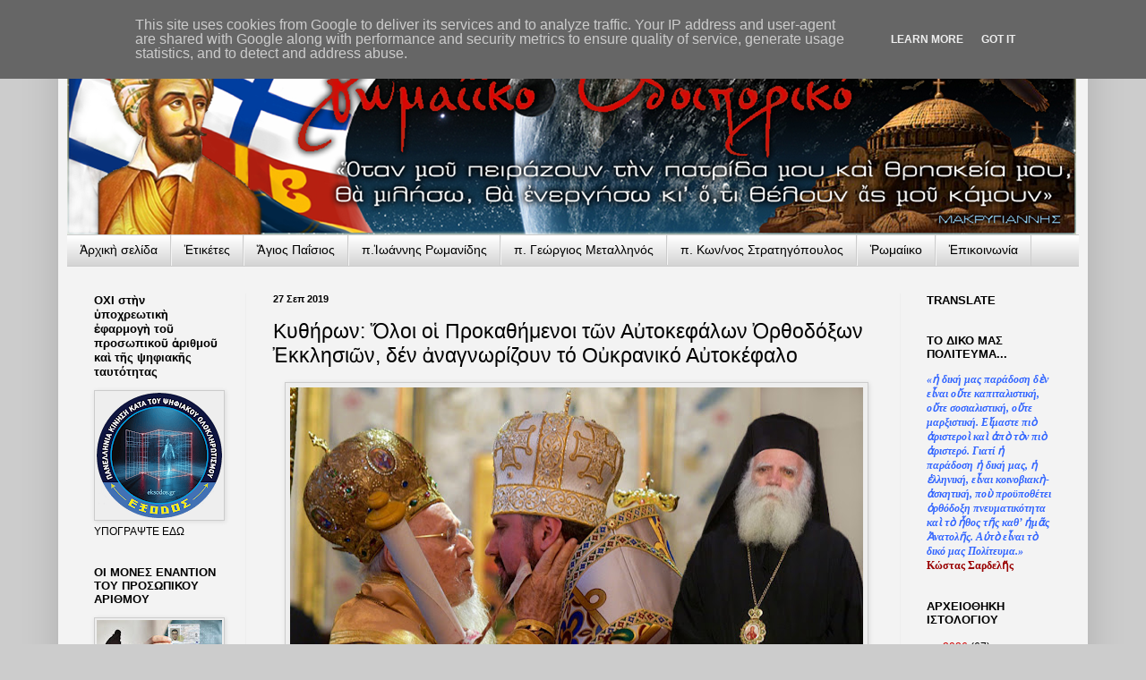

--- FILE ---
content_type: text/html; charset=UTF-8
request_url: http://www.orthodoxia-ellhnismos.gr/2019/09/blog-post_31.html
body_size: 30738
content:
<!DOCTYPE html>
<html class='v2' dir='ltr' lang='el' xmlns='http://www.w3.org/1999/xhtml' xmlns:b='http://www.google.com/2005/gml/b' xmlns:data='http://www.google.com/2005/gml/data' xmlns:expr='http://www.google.com/2005/gml/expr'>
<head>
<link href='https://www.blogger.com/static/v1/widgets/335934321-css_bundle_v2.css' rel='stylesheet' type='text/css'/>
<meta content='width=1100' name='viewport'/>
<meta content='text/html; charset=UTF-8' http-equiv='Content-Type'/>
<meta content='blogger' name='generator'/>
<link href='http://www.orthodoxia-ellhnismos.gr/favicon.ico' rel='icon' type='image/x-icon'/>
<link href='http://www.orthodoxia-ellhnismos.gr/2019/09/blog-post_31.html' rel='canonical'/>
<link rel="alternate" type="application/atom+xml" title="Ῥωμαίϊκο Ὁδοιπορικό - Atom" href="http://www.orthodoxia-ellhnismos.gr/feeds/posts/default" />
<link rel="alternate" type="application/rss+xml" title="Ῥωμαίϊκο Ὁδοιπορικό - RSS" href="http://www.orthodoxia-ellhnismos.gr/feeds/posts/default?alt=rss" />
<link rel="service.post" type="application/atom+xml" title="Ῥωμαίϊκο Ὁδοιπορικό - Atom" href="https://www.blogger.com/feeds/468140105784820258/posts/default" />

<link rel="alternate" type="application/atom+xml" title="Ῥωμαίϊκο Ὁδοιπορικό - Atom" href="http://www.orthodoxia-ellhnismos.gr/feeds/6608757981715243076/comments/default" />
<!--Can't find substitution for tag [blog.ieCssRetrofitLinks]-->
<link href='https://blogger.googleusercontent.com/img/b/R29vZ2xl/AVvXsEhUF8-k7lLqchTO5kN3Gv9oOJWcslfYDTyhudj8NmGt4YX-F9v4X3Iie0rDZe5HWOZDGYCGfs2OU5FreCEnczmnOW9gel1KdE4dF277VgEYwPzrH2CfVnnwbcsJ4t1s3hCazsF0B518KlIC/s640/%25CE%25BF%25CF%2585%25CE%25BA%25CF%2581%25CE%25B1%25CE%25BD%25CE%25B9%25CE%25BA%25CE%25BF-%25CE%25B1%25CF%2585%25CF%2584%25CE%25BF%25CE%25BA%25CE%25B5%25CF%2586%25CE%25B1%25CE%25BB%25CE%25BF-%25CE%25B1%25CF%2585%25CF%2584%25CE%25BF%25CE%25BA%25CE%25B5%25CF%2586%25CE%25B1%25CE%25BB%25CE%25B9%25CE%25B1-%25CE%25B1%25CE%25BD%25CE%25B1%25CE%25B3%25CE%25BD%25CF%2589%25CF%2581%25CE%25B9%25CF%2583%25CE%25B7-%25CE%25BC%25CE%25B7%25CF%2584%25CF%2581%25CE%25BF%25CF%2580%25CE%25BF%25CE%25BB%25CE%25B9%25CF%2584%25CE%25B7%25CF%2582-%25CF%2583%25CE%25B5%25CF%2581%25CE%25B1%25CF%2586%25CE%25B5%25CE%25B9%25CE%25BC-%25CE%25BA%25CF%2585%25CE%25B8%25CE%25B7%25CF%2581%25CF%2589%25CE%25BD-%25CE%25B4%25CE%25B9%25CE%25B1%25CE%25BC%25CE%25B1%25CF%2581%25CF%2584%25CF%2585%25CF%2581%25CE%25B9%25CE%25B1-%25CE%25B5%25CE%25BA%25CE%25BA%25CE%25BB%25CE%25B7%25CF%2583%25CE%25B9%25CE%25B1.jpg' rel='image_src'/>
<meta content='http://www.orthodoxia-ellhnismos.gr/2019/09/blog-post_31.html' property='og:url'/>
<meta content='Κυθήρων: Ὅλοι οἱ Προκαθήμενοι τῶν Αὐτοκεφάλων Ὀρθοδόξων Ἐκκλησιῶν, δέν ἀναγνωρίζουν τό Οὐκρανικό Αὐτοκέφαλο' property='og:title'/>
<meta content='    Μητροπολίτου Κυθήρων Σεραφείμ:  Ὀφειλόμενες ἐξηγήσεις στούς ἐπικριτές μου   Αὐτές τίς ἡμέρες κάποιοι ἐπικριτές μου μέ βαρεῖς χαρακτηρισμ...' property='og:description'/>
<meta content='https://blogger.googleusercontent.com/img/b/R29vZ2xl/AVvXsEhUF8-k7lLqchTO5kN3Gv9oOJWcslfYDTyhudj8NmGt4YX-F9v4X3Iie0rDZe5HWOZDGYCGfs2OU5FreCEnczmnOW9gel1KdE4dF277VgEYwPzrH2CfVnnwbcsJ4t1s3hCazsF0B518KlIC/w1200-h630-p-k-no-nu/%25CE%25BF%25CF%2585%25CE%25BA%25CF%2581%25CE%25B1%25CE%25BD%25CE%25B9%25CE%25BA%25CE%25BF-%25CE%25B1%25CF%2585%25CF%2584%25CE%25BF%25CE%25BA%25CE%25B5%25CF%2586%25CE%25B1%25CE%25BB%25CE%25BF-%25CE%25B1%25CF%2585%25CF%2584%25CE%25BF%25CE%25BA%25CE%25B5%25CF%2586%25CE%25B1%25CE%25BB%25CE%25B9%25CE%25B1-%25CE%25B1%25CE%25BD%25CE%25B1%25CE%25B3%25CE%25BD%25CF%2589%25CF%2581%25CE%25B9%25CF%2583%25CE%25B7-%25CE%25BC%25CE%25B7%25CF%2584%25CF%2581%25CE%25BF%25CF%2580%25CE%25BF%25CE%25BB%25CE%25B9%25CF%2584%25CE%25B7%25CF%2582-%25CF%2583%25CE%25B5%25CF%2581%25CE%25B1%25CF%2586%25CE%25B5%25CE%25B9%25CE%25BC-%25CE%25BA%25CF%2585%25CE%25B8%25CE%25B7%25CF%2581%25CF%2589%25CE%25BD-%25CE%25B4%25CE%25B9%25CE%25B1%25CE%25BC%25CE%25B1%25CF%2581%25CF%2584%25CF%2585%25CF%2581%25CE%25B9%25CE%25B1-%25CE%25B5%25CE%25BA%25CE%25BA%25CE%25BB%25CE%25B7%25CF%2583%25CE%25B9%25CE%25B1.jpg' property='og:image'/>
<title>Ῥωμαίϊκο Ὁδοιπορικό: Κυθήρων: Ὅλοι οἱ Προκαθήμενοι τῶν Αὐτοκεφάλων Ὀρθοδόξων Ἐκκλησιῶν, δέν ἀναγνωρίζουν τό Οὐκρανικό Αὐτοκέφαλο</title>
<style id='page-skin-1' type='text/css'><!--
/*
-----------------------------------------------
Blogger Template Style
Name:     Simple
Designer: Blogger
URL:      www.blogger.com
----------------------------------------------- */
/* Variable definitions
====================
<Variable name="keycolor" description="Main Color" type="color" default="#66bbdd"/>
<Group description="Page Text" selector="body">
<Variable name="body.font" description="Font" type="font"
default="normal normal 12px Arial, Tahoma, Helvetica, FreeSans, sans-serif"/>
<Variable name="body.text.color" description="Text Color" type="color" default="#222222"/>
</Group>
<Group description="Backgrounds" selector=".body-fauxcolumns-outer">
<Variable name="body.background.color" description="Outer Background" type="color" default="#66bbdd"/>
<Variable name="content.background.color" description="Main Background" type="color" default="#ffffff"/>
<Variable name="header.background.color" description="Header Background" type="color" default="transparent"/>
</Group>
<Group description="Links" selector=".main-outer">
<Variable name="link.color" description="Link Color" type="color" default="#2288bb"/>
<Variable name="link.visited.color" description="Visited Color" type="color" default="#888888"/>
<Variable name="link.hover.color" description="Hover Color" type="color" default="#33aaff"/>
</Group>
<Group description="Blog Title" selector=".header h1">
<Variable name="header.font" description="Font" type="font"
default="normal normal 60px Arial, Tahoma, Helvetica, FreeSans, sans-serif"/>
<Variable name="header.text.color" description="Title Color" type="color" default="#3399bb" />
</Group>
<Group description="Blog Description" selector=".header .description">
<Variable name="description.text.color" description="Description Color" type="color"
default="#777777" />
</Group>
<Group description="Tabs Text" selector=".tabs-inner .widget li a">
<Variable name="tabs.font" description="Font" type="font"
default="normal normal 14px Arial, Tahoma, Helvetica, FreeSans, sans-serif"/>
<Variable name="tabs.text.color" description="Text Color" type="color" default="#999999"/>
<Variable name="tabs.selected.text.color" description="Selected Color" type="color" default="#000000"/>
</Group>
<Group description="Tabs Background" selector=".tabs-outer .PageList">
<Variable name="tabs.background.color" description="Background Color" type="color" default="#f5f5f5"/>
<Variable name="tabs.selected.background.color" description="Selected Color" type="color" default="#eeeeee"/>
</Group>
<Group description="Post Title" selector="h3.post-title, .comments h4">
<Variable name="post.title.font" description="Font" type="font"
default="normal normal 22px Arial, Tahoma, Helvetica, FreeSans, sans-serif"/>
</Group>
<Group description="Date Header" selector=".date-header">
<Variable name="date.header.color" description="Text Color" type="color"
default="#000000"/>
<Variable name="date.header.background.color" description="Background Color" type="color"
default="transparent"/>
<Variable name="date.header.font" description="Text Font" type="font"
default="normal bold 11px Arial, Tahoma, Helvetica, FreeSans, sans-serif"/>
<Variable name="date.header.padding" description="Date Header Padding" type="string" default="inherit"/>
<Variable name="date.header.letterspacing" description="Date Header Letter Spacing" type="string" default="inherit"/>
<Variable name="date.header.margin" description="Date Header Margin" type="string" default="inherit"/>
</Group>
<Group description="Post Footer" selector=".post-footer">
<Variable name="post.footer.text.color" description="Text Color" type="color" default="#666666"/>
<Variable name="post.footer.background.color" description="Background Color" type="color"
default="#f9f9f9"/>
<Variable name="post.footer.border.color" description="Shadow Color" type="color" default="#eeeeee"/>
</Group>
<Group description="Gadgets" selector="h2">
<Variable name="widget.title.font" description="Title Font" type="font"
default="normal bold 11px Arial, Tahoma, Helvetica, FreeSans, sans-serif"/>
<Variable name="widget.title.text.color" description="Title Color" type="color" default="#000000"/>
<Variable name="widget.alternate.text.color" description="Alternate Color" type="color" default="#999999"/>
</Group>
<Group description="Images" selector=".main-inner">
<Variable name="image.background.color" description="Background Color" type="color" default="#ffffff"/>
<Variable name="image.border.color" description="Border Color" type="color" default="#eeeeee"/>
<Variable name="image.text.color" description="Caption Text Color" type="color" default="#000000"/>
</Group>
<Group description="Accents" selector=".content-inner">
<Variable name="body.rule.color" description="Separator Line Color" type="color" default="#eeeeee"/>
<Variable name="tabs.border.color" description="Tabs Border Color" type="color" default="#eeeeee"/>
</Group>
<Variable name="body.background" description="Body Background" type="background"
color="#cccccc" default="$(color) none repeat scroll top left"/>
<Variable name="body.background.override" description="Body Background Override" type="string" default=""/>
<Variable name="body.background.gradient.cap" description="Body Gradient Cap" type="url"
default="url(https://resources.blogblog.com/blogblog/data/1kt/simple/gradients_light.png)"/>
<Variable name="body.background.gradient.tile" description="Body Gradient Tile" type="url"
default="url(https://resources.blogblog.com/blogblog/data/1kt/simple/body_gradient_tile_light.png)"/>
<Variable name="content.background.color.selector" description="Content Background Color Selector" type="string" default=".content-inner"/>
<Variable name="content.padding" description="Content Padding" type="length" default="10px" min="0" max="100px"/>
<Variable name="content.padding.horizontal" description="Content Horizontal Padding" type="length" default="10px" min="0" max="100px"/>
<Variable name="content.shadow.spread" description="Content Shadow Spread" type="length" default="40px" min="0" max="100px"/>
<Variable name="content.shadow.spread.webkit" description="Content Shadow Spread (WebKit)" type="length" default="5px" min="0" max="100px"/>
<Variable name="content.shadow.spread.ie" description="Content Shadow Spread (IE)" type="length" default="10px" min="0" max="100px"/>
<Variable name="main.border.width" description="Main Border Width" type="length" default="0" min="0" max="10px"/>
<Variable name="header.background.gradient" description="Header Gradient" type="url" default="none"/>
<Variable name="header.shadow.offset.left" description="Header Shadow Offset Left" type="length" default="-1px" min="-50px" max="50px"/>
<Variable name="header.shadow.offset.top" description="Header Shadow Offset Top" type="length" default="-1px" min="-50px" max="50px"/>
<Variable name="header.shadow.spread" description="Header Shadow Spread" type="length" default="1px" min="0" max="100px"/>
<Variable name="header.padding" description="Header Padding" type="length" default="30px" min="0" max="100px"/>
<Variable name="header.border.size" description="Header Border Size" type="length" default="1px" min="0" max="10px"/>
<Variable name="header.bottom.border.size" description="Header Bottom Border Size" type="length" default="1px" min="0" max="10px"/>
<Variable name="header.border.horizontalsize" description="Header Horizontal Border Size" type="length" default="0" min="0" max="10px"/>
<Variable name="description.text.size" description="Description Text Size" type="string" default="140%"/>
<Variable name="tabs.margin.top" description="Tabs Margin Top" type="length" default="0" min="0" max="100px"/>
<Variable name="tabs.margin.side" description="Tabs Side Margin" type="length" default="30px" min="0" max="100px"/>
<Variable name="tabs.background.gradient" description="Tabs Background Gradient" type="url"
default="url(https://resources.blogblog.com/blogblog/data/1kt/simple/gradients_light.png)"/>
<Variable name="tabs.border.width" description="Tabs Border Width" type="length" default="1px" min="0" max="10px"/>
<Variable name="tabs.bevel.border.width" description="Tabs Bevel Border Width" type="length" default="1px" min="0" max="10px"/>
<Variable name="post.margin.bottom" description="Post Bottom Margin" type="length" default="25px" min="0" max="100px"/>
<Variable name="image.border.small.size" description="Image Border Small Size" type="length" default="2px" min="0" max="10px"/>
<Variable name="image.border.large.size" description="Image Border Large Size" type="length" default="5px" min="0" max="10px"/>
<Variable name="page.width.selector" description="Page Width Selector" type="string" default=".region-inner"/>
<Variable name="page.width" description="Page Width" type="string" default="auto"/>
<Variable name="main.section.margin" description="Main Section Margin" type="length" default="15px" min="0" max="100px"/>
<Variable name="main.padding" description="Main Padding" type="length" default="15px" min="0" max="100px"/>
<Variable name="main.padding.top" description="Main Padding Top" type="length" default="30px" min="0" max="100px"/>
<Variable name="main.padding.bottom" description="Main Padding Bottom" type="length" default="30px" min="0" max="100px"/>
<Variable name="paging.background"
color="#f3f3f3"
description="Background of blog paging area" type="background"
default="transparent none no-repeat scroll top center"/>
<Variable name="footer.bevel" description="Bevel border length of footer" type="length" default="0" min="0" max="10px"/>
<Variable name="mobile.background.overlay" description="Mobile Background Overlay" type="string"
default="transparent none repeat scroll top left"/>
<Variable name="mobile.background.size" description="Mobile Background Size" type="string" default="auto"/>
<Variable name="mobile.button.color" description="Mobile Button Color" type="color" default="#ffffff" />
<Variable name="startSide" description="Side where text starts in blog language" type="automatic" default="left"/>
<Variable name="endSide" description="Side where text ends in blog language" type="automatic" default="right"/>
*/
/* Content
----------------------------------------------- */
body {
font: normal normal 12px Arial, Tahoma, Helvetica, FreeSans, sans-serif;
color: #000000;
background: #cccccc none no-repeat scroll center center;
padding: 0 40px 40px 40px;
}
html body .region-inner {
min-width: 0;
max-width: 100%;
width: auto;
}
h2 {
font-size: 22px;
}
a:link {
text-decoration:none;
color: #cc0000;
}
a:visited {
text-decoration:none;
color: #cc0000;
}
a:hover {
text-decoration:underline;
color: #32aaff;
}
.body-fauxcolumn-outer .fauxcolumn-inner {
background: transparent none repeat scroll top left;
_background-image: none;
}
.body-fauxcolumn-outer .cap-top {
position: absolute;
z-index: 1;
height: 400px;
width: 100%;
}
.body-fauxcolumn-outer .cap-top .cap-left {
width: 100%;
background: transparent none repeat-x scroll top left;
_background-image: none;
}
.content-outer {
-moz-box-shadow: 0 0 40px rgba(0, 0, 0, .15);
-webkit-box-shadow: 0 0 5px rgba(0, 0, 0, .15);
-goog-ms-box-shadow: 0 0 10px #333333;
box-shadow: 0 0 40px rgba(0, 0, 0, .15);
margin-bottom: 1px;
}
.content-inner {
padding: 10px 10px;
}
.content-inner {
background-color: #f3f3f3;
}
/* Header
----------------------------------------------- */
.header-outer {
background: rgba(0, 0, 0, 0) none repeat-x scroll 0 -400px;
_background-image: none;
}
.Header h1 {
font: normal normal 60px Arial, Tahoma, Helvetica, FreeSans, sans-serif;
color: #3299bb;
text-shadow: -1px -1px 1px rgba(0, 0, 0, .2);
}
.Header h1 a {
color: #3299bb;
}
.Header .description {
font-size: 140%;
color: #777777;
}
.header-inner .Header .titlewrapper {
padding: 22px 30px;
}
.header-inner .Header .descriptionwrapper {
padding: 0 30px;
}
/* Tabs
----------------------------------------------- */
.tabs-inner .section:first-child {
border-top: 1px solid #cccccc;
}
.tabs-inner .section:first-child ul {
margin-top: -1px;
border-top: 1px solid #cccccc;
border-left: 0 solid #cccccc;
border-right: 0 solid #cccccc;
}
.tabs-inner .widget ul {
background: #cccccc url(https://resources.blogblog.com/blogblog/data/1kt/simple/gradients_light.png) repeat-x scroll 0 -800px;
_background-image: none;
border-bottom: 1px solid #cccccc;
margin-top: 0;
margin-left: -30px;
margin-right: -30px;
}
.tabs-inner .widget li a {
display: inline-block;
padding: .6em 1em;
font: normal normal 14px Arial, Tahoma, Helvetica, FreeSans, sans-serif;
color: #000000;
border-left: 1px solid #f3f3f3;
border-right: 1px solid #cccccc;
}
.tabs-inner .widget li:first-child a {
border-left: none;
}
.tabs-inner .widget li.selected a, .tabs-inner .widget li a:hover {
color: #0000ff;
background-color: #eeeeee;
text-decoration: none;
}
/* Columns
----------------------------------------------- */
.main-outer {
border-top: 0 solid #eeeeee;
}
.fauxcolumn-left-outer .fauxcolumn-inner {
border-right: 1px solid #eeeeee;
}
.fauxcolumn-right-outer .fauxcolumn-inner {
border-left: 1px solid #eeeeee;
}
/* Headings
----------------------------------------------- */
div.widget > h2,
div.widget h2.title {
margin: 0 0 1em 0;
font: normal bold 13px Arial, Tahoma, Helvetica, FreeSans, sans-serif;
color: #000000;
}
/* Widgets
----------------------------------------------- */
.widget .zippy {
color: #999999;
text-shadow: 2px 2px 1px rgba(0, 0, 0, .1);
}
.widget .popular-posts ul {
list-style: none;
}
/* Posts
----------------------------------------------- */
h2.date-header {
font: normal bold 11px Arial, Tahoma, Helvetica, FreeSans, sans-serif;
}
.date-header span {
background-color: rgba(0, 0, 0, 0);
color: #000000;
padding: inherit;
letter-spacing: inherit;
margin: inherit;
}
.main-inner {
padding-top: 30px;
padding-bottom: 30px;
}
.main-inner .column-center-inner {
padding: 0 15px;
}
.main-inner .column-center-inner .section {
margin: 0 15px;
}
.post {
margin: 0 0 25px 0;
}
h3.post-title, .comments h4 {
font: normal normal 23px Arial, Tahoma, Helvetica, FreeSans, sans-serif;
margin: .75em 0 0;
}
.post-body {
font-size: 110%;
line-height: 1.4;
position: relative;
}
.post-body img, .post-body .tr-caption-container, .Profile img, .Image img,
.BlogList .item-thumbnail img {
padding: 2px;
background: #eeeeee;
border: 1px solid #cccccc;
-moz-box-shadow: 1px 1px 5px rgba(0, 0, 0, .1);
-webkit-box-shadow: 1px 1px 5px rgba(0, 0, 0, .1);
box-shadow: 1px 1px 5px rgba(0, 0, 0, .1);
}
.post-body img, .post-body .tr-caption-container {
padding: 5px;
}
.post-body .tr-caption-container {
color: #000000;
}
.post-body .tr-caption-container img {
padding: 0;
background: transparent;
border: none;
-moz-box-shadow: 0 0 0 rgba(0, 0, 0, .1);
-webkit-box-shadow: 0 0 0 rgba(0, 0, 0, .1);
box-shadow: 0 0 0 rgba(0, 0, 0, .1);
}
.post-header {
margin: 0 0 1.5em;
line-height: 1.6;
font-size: 90%;
}
.post-footer {
margin: 20px -2px 0;
padding: 5px 10px;
color: #777777;
background-color: #f9f9f9;
border-bottom: 1px solid #eeeeee;
line-height: 1.6;
font-size: 90%;
}
#comments .comment-author {
padding-top: 1.5em;
border-top: 1px solid #eeeeee;
background-position: 0 1.5em;
}
#comments .comment-author:first-child {
padding-top: 0;
border-top: none;
}
.avatar-image-container {
margin: .2em 0 0;
}
#comments .avatar-image-container img {
border: 1px solid #cccccc;
}
/* Comments
----------------------------------------------- */
.comments .comments-content .icon.blog-author {
background-repeat: no-repeat;
background-image: url([data-uri]);
}
.comments .comments-content .loadmore a {
border-top: 1px solid #999999;
border-bottom: 1px solid #999999;
}
.comments .comment-thread.inline-thread {
background-color: #f9f9f9;
}
.comments .continue {
border-top: 2px solid #999999;
}
/* Accents
---------------------------------------------- */
.section-columns td.columns-cell {
border-left: 1px solid #eeeeee;
}
.blog-pager {
background: transparent none no-repeat scroll top center;
}
.blog-pager-older-link, .home-link,
.blog-pager-newer-link {
background-color: #f3f3f3;
padding: 5px;
}
.footer-outer {
border-top: 0 dashed #bbbbbb;
}
/* Mobile
----------------------------------------------- */
body.mobile  {
background-size: auto;
}
.mobile .body-fauxcolumn-outer {
background: transparent none repeat scroll top left;
}
.mobile .body-fauxcolumn-outer .cap-top {
background-size: 100% auto;
}
.mobile .content-outer {
-webkit-box-shadow: 0 0 3px rgba(0, 0, 0, .15);
box-shadow: 0 0 3px rgba(0, 0, 0, .15);
}
.mobile .tabs-inner .widget ul {
margin-left: 0;
margin-right: 0;
}
.mobile .post {
margin: 0;
}
.mobile .main-inner .column-center-inner .section {
margin: 0;
}
.mobile .date-header span {
padding: 0.1em 10px;
margin: 0 -10px;
}
.mobile h3.post-title {
margin: 0;
}
.mobile .blog-pager {
background: transparent none no-repeat scroll top center;
}
.mobile .footer-outer {
border-top: none;
}
.mobile .main-inner, .mobile .footer-inner {
background-color: #f3f3f3;
}
.mobile-index-contents {
color: #000000;
}
.mobile-link-button {
background-color: #cc0000;
}
.mobile-link-button a:link, .mobile-link-button a:visited {
color: #ffffff;
}
.mobile .tabs-inner .section:first-child {
border-top: none;
}
.mobile .tabs-inner .PageList .widget-content {
background-color: #eeeeee;
color: #0000ff;
border-top: 1px solid #cccccc;
border-bottom: 1px solid #cccccc;
}
.mobile .tabs-inner .PageList .widget-content .pagelist-arrow {
border-left: 1px solid #cccccc;
}

--></style>
<style id='template-skin-1' type='text/css'><!--
body {
min-width: 1150px;
}
.content-outer, .content-fauxcolumn-outer, .region-inner {
min-width: 1150px;
max-width: 1150px;
_width: 1150px;
}
.main-inner .columns {
padding-left: 200px;
padding-right: 200px;
}
.main-inner .fauxcolumn-center-outer {
left: 200px;
right: 200px;
/* IE6 does not respect left and right together */
_width: expression(this.parentNode.offsetWidth -
parseInt("200px") -
parseInt("200px") + 'px');
}
.main-inner .fauxcolumn-left-outer {
width: 200px;
}
.main-inner .fauxcolumn-right-outer {
width: 200px;
}
.main-inner .column-left-outer {
width: 200px;
right: 100%;
margin-left: -200px;
}
.main-inner .column-right-outer {
width: 200px;
margin-right: -200px;
}
#layout {
min-width: 0;
}
#layout .content-outer {
min-width: 0;
width: 800px;
}
#layout .region-inner {
min-width: 0;
width: auto;
}
body#layout div.add_widget {
padding: 8px;
}
body#layout div.add_widget a {
margin-left: 32px;
}
--></style>
<link href='https://www.blogger.com/dyn-css/authorization.css?targetBlogID=468140105784820258&amp;zx=303cfede-e750-45af-b935-f89d2d9f5583' media='none' onload='if(media!=&#39;all&#39;)media=&#39;all&#39;' rel='stylesheet'/><noscript><link href='https://www.blogger.com/dyn-css/authorization.css?targetBlogID=468140105784820258&amp;zx=303cfede-e750-45af-b935-f89d2d9f5583' rel='stylesheet'/></noscript>
<meta name='google-adsense-platform-account' content='ca-host-pub-1556223355139109'/>
<meta name='google-adsense-platform-domain' content='blogspot.com'/>

<script async src="https://pagead2.googlesyndication.com/pagead/js/adsbygoogle.js?client=ca-pub-2743822534463677&host=ca-host-pub-1556223355139109" crossorigin="anonymous"></script>

<!-- data-ad-client=ca-pub-2743822534463677 -->

<script type="text/javascript" language="javascript">
  // Supply ads personalization default for EEA readers
  // See https://www.blogger.com/go/adspersonalization
  adsbygoogle = window.adsbygoogle || [];
  if (typeof adsbygoogle.requestNonPersonalizedAds === 'undefined') {
    adsbygoogle.requestNonPersonalizedAds = 1;
  }
</script>


</head>
<body class='loading'>
<div class='navbar no-items section' id='navbar' name='Navbar'>
</div>
<div class='body-fauxcolumns'>
<div class='fauxcolumn-outer body-fauxcolumn-outer'>
<div class='cap-top'>
<div class='cap-left'></div>
<div class='cap-right'></div>
</div>
<div class='fauxborder-left'>
<div class='fauxborder-right'></div>
<div class='fauxcolumn-inner'>
</div>
</div>
<div class='cap-bottom'>
<div class='cap-left'></div>
<div class='cap-right'></div>
</div>
</div>
</div>
<div class='content'>
<div class='content-fauxcolumns'>
<div class='fauxcolumn-outer content-fauxcolumn-outer'>
<div class='cap-top'>
<div class='cap-left'></div>
<div class='cap-right'></div>
</div>
<div class='fauxborder-left'>
<div class='fauxborder-right'></div>
<div class='fauxcolumn-inner'>
</div>
</div>
<div class='cap-bottom'>
<div class='cap-left'></div>
<div class='cap-right'></div>
</div>
</div>
</div>
<div class='content-outer'>
<div class='content-cap-top cap-top'>
<div class='cap-left'></div>
<div class='cap-right'></div>
</div>
<div class='fauxborder-left content-fauxborder-left'>
<div class='fauxborder-right content-fauxborder-right'></div>
<div class='content-inner'>
<header>
<div class='header-outer'>
<div class='header-cap-top cap-top'>
<div class='cap-left'></div>
<div class='cap-right'></div>
</div>
<div class='fauxborder-left header-fauxborder-left'>
<div class='fauxborder-right header-fauxborder-right'></div>
<div class='region-inner header-inner'>
<div class='header section' id='header' name='Κεφαλίδα'><div class='widget Header' data-version='1' id='Header1'>
<div id='header-inner'>
<a href='http://www.orthodoxia-ellhnismos.gr/' style='display: block'>
<img alt='Ῥωμαίϊκο Ὁδοιπορικό' height='222px; ' id='Header1_headerimg' src='https://rwmeiko.wordpress.com/wp-content/uploads/2013/08/cf81cf89cebcceb1ceb9ceb9cebacebf-cebfceb4cebfceb9cf80cebfcf81ceb9cebacebf-cebcceb1cebacf81cf85ceb3ceb9ceb1cebdcebdceb7cf83cebacebfceba.png' style='display: block' width='1127px; '/>
</a>
</div>
</div></div>
</div>
</div>
<div class='header-cap-bottom cap-bottom'>
<div class='cap-left'></div>
<div class='cap-right'></div>
</div>
</div>
</header>
<div class='tabs-outer'>
<div class='tabs-cap-top cap-top'>
<div class='cap-left'></div>
<div class='cap-right'></div>
</div>
<div class='fauxborder-left tabs-fauxborder-left'>
<div class='fauxborder-right tabs-fauxborder-right'></div>
<div class='region-inner tabs-inner'>
<div class='tabs section' id='crosscol' name='Σε όλες τις στήλες'><div class='widget PageList' data-version='1' id='PageList1'>
<h2>Menu</h2>
<div class='widget-content'>
<ul>
<li>
<a href='http://www.orthodoxia-ellhnismos.gr/'>Ἀρχικὴ σελίδα</a>
</li>
<li>
<a href='http://www.orthodoxia-ellhnismos.gr/2012/01/blog-post_1.html'>Ἐτικέτες</a>
</li>
<li>
<a href='http://www.orthodoxia-ellhnismos.gr/search/label/%CE%93%CE%AD%CF%81%CE%BF%CE%BD%CF%84%CE%B1%CF%82%20%CE%A0%CE%B1%CE%90%CF%83%CE%B9%CE%BF%CF%82'>Ἅγιος Παΐσιος</a>
</li>
<li>
<a href='http://www.orthodoxia-ellhnismos.gr/search/label/%CE%A1%CF%89%CE%BC%CE%B1%CE%BD%CE%AF%CE%B4%CE%B7%CF%82'>π.Ἰωάννης Ρωμανίδης</a>
</li>
<li>
<a href='http://www.orthodoxia-ellhnismos.gr/search/label/%CE%9C%CE%B5%CF%84%CE%B1%CE%BB%CE%BB%CE%B7%CE%BD%CF%8C%CF%82'>π. Γεώργιος Μεταλληνός</a>
</li>
<li>
<a href='http://www.orthodoxia-ellhnismos.gr/search/label/%CF%80.%CE%9A.%CE%A3%CF%84%CF%81%CE%B1%CF%84%CE%B7%CE%B3%CF%8C%CF%80%CE%BF%CF%85%CE%BB%CE%BF%CF%82'>π. Κων/νος Στρατηγόπουλος</a>
</li>
<li>
<a href='http://www.orthodoxia-ellhnismos.gr/2019/04/blog-post_86.html'>Ῥωμαίικο</a>
</li>
<li>
<a href='http://www.orthodoxia-ellhnismos.gr/2011/08/blog-post_7048.html'>Ἐπικοινωνία</a>
</li>
</ul>
<div class='clear'></div>
</div>
</div></div>
<div class='tabs no-items section' id='crosscol-overflow' name='Cross-Column 2'></div>
</div>
</div>
<div class='tabs-cap-bottom cap-bottom'>
<div class='cap-left'></div>
<div class='cap-right'></div>
</div>
</div>
<div class='main-outer'>
<div class='main-cap-top cap-top'>
<div class='cap-left'></div>
<div class='cap-right'></div>
</div>
<div class='fauxborder-left main-fauxborder-left'>
<div class='fauxborder-right main-fauxborder-right'></div>
<div class='region-inner main-inner'>
<div class='columns fauxcolumns'>
<div class='fauxcolumn-outer fauxcolumn-center-outer'>
<div class='cap-top'>
<div class='cap-left'></div>
<div class='cap-right'></div>
</div>
<div class='fauxborder-left'>
<div class='fauxborder-right'></div>
<div class='fauxcolumn-inner'>
</div>
</div>
<div class='cap-bottom'>
<div class='cap-left'></div>
<div class='cap-right'></div>
</div>
</div>
<div class='fauxcolumn-outer fauxcolumn-left-outer'>
<div class='cap-top'>
<div class='cap-left'></div>
<div class='cap-right'></div>
</div>
<div class='fauxborder-left'>
<div class='fauxborder-right'></div>
<div class='fauxcolumn-inner'>
</div>
</div>
<div class='cap-bottom'>
<div class='cap-left'></div>
<div class='cap-right'></div>
</div>
</div>
<div class='fauxcolumn-outer fauxcolumn-right-outer'>
<div class='cap-top'>
<div class='cap-left'></div>
<div class='cap-right'></div>
</div>
<div class='fauxborder-left'>
<div class='fauxborder-right'></div>
<div class='fauxcolumn-inner'>
</div>
</div>
<div class='cap-bottom'>
<div class='cap-left'></div>
<div class='cap-right'></div>
</div>
</div>
<!-- corrects IE6 width calculation -->
<div class='columns-inner'>
<div class='column-center-outer'>
<div class='column-center-inner'>
<div class='main section' id='main' name='Κύριος'><div class='widget Blog' data-version='1' id='Blog1'>
<div class='blog-posts hfeed'>

          <div class="date-outer">
        
<h2 class='date-header'><span>27 Σεπ 2019</span></h2>

          <div class="date-posts">
        
<div class='post-outer'>
<div class='post hentry uncustomized-post-template' itemprop='blogPost' itemscope='itemscope' itemtype='http://schema.org/BlogPosting'>
<meta content='https://blogger.googleusercontent.com/img/b/R29vZ2xl/AVvXsEhUF8-k7lLqchTO5kN3Gv9oOJWcslfYDTyhudj8NmGt4YX-F9v4X3Iie0rDZe5HWOZDGYCGfs2OU5FreCEnczmnOW9gel1KdE4dF277VgEYwPzrH2CfVnnwbcsJ4t1s3hCazsF0B518KlIC/s640/%25CE%25BF%25CF%2585%25CE%25BA%25CF%2581%25CE%25B1%25CE%25BD%25CE%25B9%25CE%25BA%25CE%25BF-%25CE%25B1%25CF%2585%25CF%2584%25CE%25BF%25CE%25BA%25CE%25B5%25CF%2586%25CE%25B1%25CE%25BB%25CE%25BF-%25CE%25B1%25CF%2585%25CF%2584%25CE%25BF%25CE%25BA%25CE%25B5%25CF%2586%25CE%25B1%25CE%25BB%25CE%25B9%25CE%25B1-%25CE%25B1%25CE%25BD%25CE%25B1%25CE%25B3%25CE%25BD%25CF%2589%25CF%2581%25CE%25B9%25CF%2583%25CE%25B7-%25CE%25BC%25CE%25B7%25CF%2584%25CF%2581%25CE%25BF%25CF%2580%25CE%25BF%25CE%25BB%25CE%25B9%25CF%2584%25CE%25B7%25CF%2582-%25CF%2583%25CE%25B5%25CF%2581%25CE%25B1%25CF%2586%25CE%25B5%25CE%25B9%25CE%25BC-%25CE%25BA%25CF%2585%25CE%25B8%25CE%25B7%25CF%2581%25CF%2589%25CE%25BD-%25CE%25B4%25CE%25B9%25CE%25B1%25CE%25BC%25CE%25B1%25CF%2581%25CF%2584%25CF%2585%25CF%2581%25CE%25B9%25CE%25B1-%25CE%25B5%25CE%25BA%25CE%25BA%25CE%25BB%25CE%25B7%25CF%2583%25CE%25B9%25CE%25B1.jpg' itemprop='image_url'/>
<meta content='468140105784820258' itemprop='blogId'/>
<meta content='6608757981715243076' itemprop='postId'/>
<a name='6608757981715243076'></a>
<h3 class='post-title entry-title' itemprop='name'>
Κυθήρων: Ὅλοι οἱ Προκαθήμενοι τῶν Αὐτοκεφάλων Ὀρθοδόξων Ἐκκλησιῶν, δέν ἀναγνωρίζουν τό Οὐκρανικό Αὐτοκέφαλο
</h3>
<div class='post-header'>
<div class='post-header-line-1'></div>
</div>
<div class='post-body entry-content' id='post-body-6608757981715243076' itemprop='description articleBody'>
<div dir="ltr" style="text-align: left;" trbidi="on">
<div class="separator" style="clear: both; text-align: center;">
<a href="https://blogger.googleusercontent.com/img/b/R29vZ2xl/AVvXsEhUF8-k7lLqchTO5kN3Gv9oOJWcslfYDTyhudj8NmGt4YX-F9v4X3Iie0rDZe5HWOZDGYCGfs2OU5FreCEnczmnOW9gel1KdE4dF277VgEYwPzrH2CfVnnwbcsJ4t1s3hCazsF0B518KlIC/s1600/%25CE%25BF%25CF%2585%25CE%25BA%25CF%2581%25CE%25B1%25CE%25BD%25CE%25B9%25CE%25BA%25CE%25BF-%25CE%25B1%25CF%2585%25CF%2584%25CE%25BF%25CE%25BA%25CE%25B5%25CF%2586%25CE%25B1%25CE%25BB%25CE%25BF-%25CE%25B1%25CF%2585%25CF%2584%25CE%25BF%25CE%25BA%25CE%25B5%25CF%2586%25CE%25B1%25CE%25BB%25CE%25B9%25CE%25B1-%25CE%25B1%25CE%25BD%25CE%25B1%25CE%25B3%25CE%25BD%25CF%2589%25CF%2581%25CE%25B9%25CF%2583%25CE%25B7-%25CE%25BC%25CE%25B7%25CF%2584%25CF%2581%25CE%25BF%25CF%2580%25CE%25BF%25CE%25BB%25CE%25B9%25CF%2584%25CE%25B7%25CF%2582-%25CF%2583%25CE%25B5%25CF%2581%25CE%25B1%25CF%2586%25CE%25B5%25CE%25B9%25CE%25BC-%25CE%25BA%25CF%2585%25CE%25B8%25CE%25B7%25CF%2581%25CF%2589%25CE%25BD-%25CE%25B4%25CE%25B9%25CE%25B1%25CE%25BC%25CE%25B1%25CF%2581%25CF%2584%25CF%2585%25CF%2581%25CE%25B9%25CE%25B1-%25CE%25B5%25CE%25BA%25CE%25BA%25CE%25BB%25CE%25B7%25CF%2583%25CE%25B9%25CE%25B1.jpg" imageanchor="1" style="margin-left: 1em; margin-right: 1em;"><img border="0" data-original-height="689" data-original-width="1066" height="412" src="https://blogger.googleusercontent.com/img/b/R29vZ2xl/AVvXsEhUF8-k7lLqchTO5kN3Gv9oOJWcslfYDTyhudj8NmGt4YX-F9v4X3Iie0rDZe5HWOZDGYCGfs2OU5FreCEnczmnOW9gel1KdE4dF277VgEYwPzrH2CfVnnwbcsJ4t1s3hCazsF0B518KlIC/s640/%25CE%25BF%25CF%2585%25CE%25BA%25CF%2581%25CE%25B1%25CE%25BD%25CE%25B9%25CE%25BA%25CE%25BF-%25CE%25B1%25CF%2585%25CF%2584%25CE%25BF%25CE%25BA%25CE%25B5%25CF%2586%25CE%25B1%25CE%25BB%25CE%25BF-%25CE%25B1%25CF%2585%25CF%2584%25CE%25BF%25CE%25BA%25CE%25B5%25CF%2586%25CE%25B1%25CE%25BB%25CE%25B9%25CE%25B1-%25CE%25B1%25CE%25BD%25CE%25B1%25CE%25B3%25CE%25BD%25CF%2589%25CF%2581%25CE%25B9%25CF%2583%25CE%25B7-%25CE%25BC%25CE%25B7%25CF%2584%25CF%2581%25CE%25BF%25CF%2580%25CE%25BF%25CE%25BB%25CE%25B9%25CF%2584%25CE%25B7%25CF%2582-%25CF%2583%25CE%25B5%25CF%2581%25CE%25B1%25CF%2586%25CE%25B5%25CE%25B9%25CE%25BC-%25CE%25BA%25CF%2585%25CE%25B8%25CE%25B7%25CF%2581%25CF%2589%25CE%25BD-%25CE%25B4%25CE%25B9%25CE%25B1%25CE%25BC%25CE%25B1%25CF%2581%25CF%2584%25CF%2585%25CF%2581%25CE%25B9%25CE%25B1-%25CE%25B5%25CE%25BA%25CE%25BA%25CE%25BB%25CE%25B7%25CF%2583%25CE%25B9%25CE%25B1.jpg" width="640" /></a></div>
<div align="center" class="MsoNormal" style="text-align: center;">
<span style="color: orange;"><span style="font-size: large;">Μητροπολίτου Κυθήρων Σεραφείμ:&nbsp;</span><span style="font-size: large;">Ὀφειλόμενες ἐξηγήσεις
στούς ἐπικριτές μου</span></span></div>
<div class="MsoNormal" style="text-align: justify;">
<span style="font-size: large;">Αὐτές τίς ἡμέρες κάποιοι ἐπικριτές
μου μέ βαρεῖς χαρακτηρισμούς καί δριμεῖες ἐκφράσεις καταφέρονται ἐναντίον μου ἐξ
ἀφορμῆς τῆς στάσεως καί τῶν <a href="http://www.orthodoxia-ellhnismos.gr/2019/09/blog-post_65.html">δηλώσεών</a> μου ἐν Ἱερᾷ Συνόδῳ καί ἐκτός Αὐτῆς ἐπί τοῦ
φλέγοντος καί περιπλόκου Οὐκρανικοῦ ζητήματος. Οἱ θέσεις μου ἐπί τοῦ
σοβαροτάτου αὐτοῦ Κανονικοῦ καί Ἐκκλησιολογικοῦ θέματος εἶναι ξεκάθαρες καί
διάφανες. Γιά τήν ἀκρίβεια δέν εἶναι δικές μου οἱ θέσεις αὐτές, ἀλλά τοῦ Θείου
Νόμου, τοῦ Ἱεροῦ Εὐαγγελίου τοῦ Σωτῆρος μας Ἰησοῦ Χριστοῦ, τῶν Θείων καί Ἱερῶν
Κανόνων τῶν Ἁγίων Οἰκουμενικῶν Συνόδων καί τοῦ Ἱεροῦ Πηδαλίου ἐν γένει, τῆς
Δογματικῆς Διδασκαλίας τῆς Ἁγίας ἡμῶν Ὀρθοδόξου Καθολικῆς Ἐκκλησίας καί τῶν Ἁγίων
Πατέρων Αὐτῆς, καί ἐκεῖθεν ἀντλῶ τήν ἐπιχειρηματολογία μου.</span></div>
<div class="MsoNormal" style="text-align: justify;">
<span style="font-size: large;">Γιά τήν ἐν φόβῳ Θεοῦ προσήλωσί μου αὐτή στήν Παράδοσι τῆς Ἁγίας μας Ἐκκλησίας οἱ
ἐπικριτές μου μέ χαρακτηρίζουν ἀκραῖο, μέ ἔμμονες ἰδέες, ἐριστικό, ἀπείθαρχο,
μεγάλο</span><span style="text-align: left;"><span style="font-size: large;">...</span></span></div>
<a name="more"></a><div style="text-align: justify;">
<span style="font-size: large;">ἀντιπατριαρχικό, φιλορῶσο, ἀκόμη καί ἄλλον πάπα (γιατί δῆθεν θεωρῶ τόν ἑαυτό
μου ὑπεράνω Συνόδων καί ἀλάθητο) καί ὑπαινίσσονται πώς ἔχω ἀνάγκη&#8230; ψυχιατρείου.</span></div>
<div class="MsoNormal" style="text-align: justify;">
<span style="font-size: large;"><br />
Δέν θά ἀπαντήσω στά φαιδρολογήματά τους αὐτά, οὔτε θά ἀπευθυνθῶ σ&#8217; αὐτούς γιά
νά τούς διαφωτίσω, διότι θεωρῶ ὅτι γνωρίζουν καλά τί κάνουν καί γιατί τά
κάνουν. Οἱ ἐξηγήσεις αὐτές δίδονται βασικά γιά τούς καλοπροαίρετους καί ἀνύποπτους
ἀναγνῶστες τῶν ὡς ἄνω εἰδήσεων. Θά σταθῶ σέ τρία σημεῖα τῶν ἐπικριτῶν μου.</span></div>
<div class="MsoNormal" style="text-align: justify;">
<span style="font-size: large;"><br /></span></div>
<div class="MsoNormal" style="text-align: justify;">
<span style="font-size: large;">1. Ἀντιπατριαρχικός;&nbsp;Σέβομαι
τό πρόσωπο τοῦ Οἰκουμενικοῦ Πατριάρχου κ.Βαρθολομαίου καί τόν θεσμό τοῦ Οἰκουμενικοῦ
μας Πατριαρχείου. Προσεύχομαι καί στή Θεία Λατρεία καί ἰδιωτικῶς καί γιά ἐκεῖνον
καί τούς λοιπούς Προκαθημένους, γιά ὅλο τό Χριστεπώνυμο Πλήρωμα. Ὡς Ἐπίσκοπος τῆς
Ἐκκλησίας μας ὄχι ἁπλῶς δικαιοῦμαι, ἀλλά καί ὑποχρεοῦμαι νά ὀρθοτομῶ τόν λόγον
τῆς Θείας Ἀληθείας καί ἐν Συνόδῳ καί ἐκτός Συνόδου, ὅταν ἡ Ἱ. Σύνοδος δέν
λαμβάνει θέσιν ἐπί ζωτικῶν πνευματικῶν θεμάτων.</span></div>
<div class="MsoNormal" style="text-align: justify;">
<span style="font-size: large;"><br />
Ὄχι μόνο ἡ ἐλαχιστότητά μου, ἀλλά καί ὅλοι οἱ σεπτοί Προκαθήμενοι τῶν κατά
τόπους Αὐτοκεφάλων Ὀρθοδόξων Ἐκκλησιῶν, δέν ἀναγνωρίζουν τό Οὐκρανικό Αὐτοκέφαλο
καί δέν μνημονεύουν τόν νέο &#171;Προκαθήμενο&#187;, διότι ὑπό τάς συνθήκας, τάς ὁποίας ἐδόθη
τοῦτο καί οἱ ἀποδέκτες του (οἱ ὁποῖοι κομματιάσθηκαν μετά τήν λῆψι τοῦ Τόμου Αὐτοκεφαλίας)
μαρτυροῦν ὅτι ἡ πρωτοβουλία αὐτή (ἡ ὁποία ἐλήφθη ὑπό τήν πίεσιν ἰσχυρῶν κοσμικῶν
παραγόντων) συνιστᾶ μιά κραυγαλέα ἀντικανονική πρᾶξι ἄνευ προηγουμένου, ἡ ὁποία
προσκρούει σαφέστατα στούς Ἱερούς Κανόνες καί τήν δισχιλιετῆ Παράδοσι τῆς Ἐκκλησίας
μας. Ἰδιαίτερα τό τονίζει αὐτό καί ὁ Μακ. Ἀρχιεπίσκοπος Ἀλβανίας κ.Ἀναστάσιος,
Καθηγητής Πανεπιστημίου.</span></div>
<div class="MsoNormal" style="text-align: justify;">
<span style="font-size: large;"><br />
Ὅταν ὑποστηρίζω ἀκλόνητα τήν Κανονική καί Ἐκκλησιολογική αὐτή θέσι εἶμαι ἀντιπατριαρχικός;
Δέν ὀφείλουμε ἅπαντες, Κληρικοί, Μοναχοί καί Λαϊκοί πίστιν καί ὑπακοήν στό Ἱερό
Σύνταγμα τῶν Θείων καί Ἱερῶν Κανόνων, τό Ἱερό Πηδάλιο;</span></div>
<div class="MsoNormal" style="text-align: justify;">
<span style="font-size: large;"><br />
2. Φιλορωσικός;&nbsp;Εἶμαι, δηλαδή, φίλος τῆς Ρωσικῆς Ἐκκλησίας καί ἀντιστρατεύομαι
στό Οἰκουμενικό μας Πατριαρχεῖο; Λάθος. Τήν Ἐκκλησία τῆς Ρωσίας τιμῶ, ὅπως καί ὅλες
τίς ἄλλες Αὐτοκέφαλες Ἐκκλησίες. Ἀποδέχομαι ἱστορικά ὅτι ἐπί 300 καί πλέον
χρόνια ἡ Οὐκρανία, κατά παραχώρησιν τοῦ Οἰκουμενικοῦ Πατριαρχείου, ὑπάγεται ἐκκλησιαστικῶς
στό Πατριαρχεῖο τῆς Ρωσίας (αὐτό φαίνεται καί στά Δίπτυχα τῆς Ἐκκλησίας τῆς Ἑλλάδος
μέχρι καί τό τρέχον ἔτος 2019). Καί, ὅταν ἔγινε ἡ καθαίρεσις καί ὁ ἀναθεματισμός
τοῦ τ.Κιέβου Φιλαρέτου ἀπό τό Πατριαρχεῖο τῆς Ρωσίας καί τό Πατριαρχεῖο αὐτό ἀνέφερε
τά γενόμενα εἰς τό Οἰκουμενικό Πατριαρχεῖο, ὁ νῦν Οἰκουμενικός Πατριάρχης
κ.Βαρθολομαῖος διά Πατριαρχικοῦ ἐγγράφου ἐδήλωσε ὅτι τό Οἰκουμενικό Πατριαρχεῖο
σέβεται τά ἀποφασισθέντα ὑπό τῆς Ἀδελφῆς Ρωσικῆς Ἐκκλησίας.</span></div>
<div class="MsoNormal" style="text-align: justify;">
<span style="font-size: large;"><br />
Παρά ταῦτα ἐπίσημα, γραπτῶς καί προφορικῶς, ἐδήλωσα ὅτι ἀπεριφράστως τάσσομαι
κατά τῆς αἱρέσεως τοῦ Ἐθνοφυλετισμοῦ, τοῦ &#171;ἐπεκτατισμοῦ&#187; τῆς Ρωσικῆς Ἐκκλησίας
καί τῆς περί τρίτης Ρώμης θεωρίας, καί</span></div>
<div class="MsoNormal" style="text-align: justify;">
<span style="font-size: large;"><br />
3. Οἱ ἐπικριτές μου μοῦ καταλογίζουν ὅτι ἀσεβῶς καί ἀπρεπῶς στράφηκα κατά τοῦ
Σεβ. Μητροπολίτου Ὕδρας κ.Ἐφραίμ, κατά τήν ὁμιλίαν μου εἰς τήν πλατεῖαν τῆς Μονῆς
τῶν Μυρτίδιων στήν ἱερή πανήρυρι τῆς Μυρτιδιώτισσας, διά τήν δίωξι Κληρικῶν τῆς
Ἱερᾶς Μητροπολεώς του, διότι συλλειτούργησαν μέ τόν Κανονικό Μητροπολίτη Κιέβου
καί πάσης Οὐκρανίας κ.Ὀνούφριο.</span></div>
<div class="MsoNormal" style="text-align: justify;">
<span style="font-size: large;"><br />
Στήν προσφώνησί μου, ἀφοῦ ἀναφέρθηκα στό καυτό θέμα τῆς Ὀρθοδόξου διδασκαλίας
τοῦ μαθήματος τῶν Θρησκευτικῶν, μετά καί τήν νεώτερη ἀπόφασι τοῦ Σ.τ.Ε., στήν
τήρησι δηλ. τοῦ Συντάγματος τῆς Πατρίδος μας γιά τήν ὀρθόδοξη παιδεία τῆς
μαθητιώσης νεολαίας μας, ἀναφέρθηκα καί στήν ἀδήρητη ἀνάγκη τοῦ σεβασμοῦ ὅλων
μας στό Ἱερό Σύνταγμα τῆς Ἁγίας μας Ἐκκλησίας, τό Ἱερό Πηδάλιο τῶν Θείων καί Ἱερῶν
Κανόνων γιά νά εἰρηνεύση τό σκάφος τῆς Ἁγίας Ὀρθοδόξου Καθολικῆς Ἐκκλησίας μας,
πού κλυδωνίζεται καί συνταράσσεται μέ τό Οὐκρανικό ζήτημα. Καί ἐκεῖ, ἀνωνύμως ἀναφέρθηκα
στό διωγμό εὐσεβῶν Κληρικῶν, διότι τηροῦντες τούς Ἱερούς Κανόνες καί τήν Ὀρθόδοξη
Παράδοσι ἀπειλοῦνται μέ κυρώσεις. Κάτι, πού ἄρχισε, δυστυχῶς, ἀπό τήν Οὐκρανία
καί θά ἐπεκταθῆ στήν Ἑλληνορθόδοξη Πατρίδα μας, ἄν ἡ Ἐκκλησία τῆς Ἑλλάδος δέν ἀρθῆ
στό ὕψος τῶν περιστάσεων. Ὑπάρχει καί δημοσιεύεται τό σχετικό βίντεο τῆς Ἱερᾶς
Πανηγύρεώς μας εἰς πίστωσιν τῶν λεγομένων.</span></div>
<div class="MsoNormal" style="text-align: justify;">
<span style="font-size: large;"><br />
Ὁ Σεβ. Μητροπολίτης Ὕδρας κ.Ἐφραίμ εἶναι πνευματικός Ἀδελφός καί συμμοναστής
μου στήν Ἱ. Μονή Ἁγίας Τριάδος Ὕδρας ἀπό τό 1974. Εἴχαμε κοινό Γέροντα τόν ἅγιο
Ἐπίσκοπο Ὕδρας κυρό Ἱερόθεο. Εἴμαστε διαφορετικοί χαρακτῆρες, ἔχουμε διαφορά ἀπόψεων
σέ ὡρισμένα θέματα, ὅπως καί στό Οὐκρανικό ζήτημα, ἀλλά αὐτό δέν ἐμποδίζει τά αἰσθήματα
ἀγάπης σ&#8217; ἐκεῖνον.-</span><span style="font-size: large;"><br /></span></div>
<div class="MsoNormal" style="text-align: justify;">
<span style="font-size: large;">Νά τελειώσω μέ τίς νύξεις τῶν ἐπικριτῶν μου γιά τά Κύθηρα καί τίς σχέσεις μου
μέ τόν Ἱερό Κλῆρο καί τό ποίμνιό μου. Εἶναι πολύ καλές καί ἁρμονικές κατά Θεόν.
Ἡ τέλεσις τοῦ Μυστηρίου τοῦ Γάμου, πού κατά παράδοσιν δέν γίνονταν ποτέ μέχρι
τήν δεκαετία τοῦ 1980 στά Μοναστήρια μας καί τά Μοναστηριακά Ἱερά Προσκυνήματα,
σταμάτησε πάλι ἀπό τό 2012 μέ Ἀπόφασι τῆς Ἱερᾶς Συνόδου. Ἄλλωστε καί ἡ Ἐπιτροπή
Ἐγχωρίου Περιουσίας Κυθήρων μέ τό ὑπ&#8217;ἀριθ.12/1995 πρακτικό της &#171;ἀπαγορεύει τήν
τέλεση τοῦ μυστηρίου τοῦ Γάμου στά Ἱερά Προσκυνήματα τῆς Ἁγίας Μόνης καί τῆς
Παναγίας τῆς Μυρτιδιώτισσας γιατί α) ἐκ παραδόσεως δέν τελοῦνται γάμοι στά ὡς ἄνω
Ἱερά Προσκυνήματα καί β) προκαλοῦνται ζημιές σ&#900; αὐτά πού δύσκολα ἐπανορθώνονται&#187;.-</span></div>
<div class="MsoNormal" style="text-align: justify;">
<a href="http://imkythiron.gr/index.php/eidiseis/teleftaia-nea/5249-ofeilomenes-eksigiseis-stous-epikrites-mou"><span style="font-size: large;">imkythiron</span></a></div>
<span class="fullpost">

</span></div>
<div style='clear: both;'></div>
</div>
<div class='post-footer'>
<div class='post-footer-line post-footer-line-1'>
<span class='post-author vcard'>
Ἀναρτήθηκε ἀπὸ
<span class='fn' itemprop='author' itemscope='itemscope' itemtype='http://schema.org/Person'>
<span itemprop='name'>Διανοητής</span>
</span>
</span>
<span class='post-timestamp'>
</span>
<span class='post-comment-link'>
</span>
<span class='post-icons'>
</span>
<div class='post-share-buttons goog-inline-block'>
</div>
</div>
<div class='post-footer-line post-footer-line-2'>
<span class='post-labels'>
Ἐτικέτες
<a href='http://www.orthodoxia-ellhnismos.gr/search/label/%CE%BF%E1%BC%B0%CE%BA%CE%BF%CF%85%CE%BC%CE%B5%CE%BD%CE%B9%CF%83%CE%BC%CF%8C%CF%82' rel='tag'>οἰκουμενισμός</a>,
<a href='http://www.orthodoxia-ellhnismos.gr/search/label/%CE%9F%E1%BD%90%CE%BA%CF%81%CE%B1%CE%BD%CE%B9%CE%BA%CF%8C' rel='tag'>Οὐκρανικό</a>
</span>
</div>
<div class='post-footer-line post-footer-line-3'>
<span class='post-location'>
</span>
</div>
</div>
</div>
<div class='comments' id='comments'>
<a name='comments'></a>
<h4>7 σχόλια:</h4>
<div class='comments-content'>
<script async='async' src='' type='text/javascript'></script>
<script type='text/javascript'>
    (function() {
      var items = null;
      var msgs = null;
      var config = {};

// <![CDATA[
      var cursor = null;
      if (items && items.length > 0) {
        cursor = parseInt(items[items.length - 1].timestamp) + 1;
      }

      var bodyFromEntry = function(entry) {
        var text = (entry &&
                    ((entry.content && entry.content.$t) ||
                     (entry.summary && entry.summary.$t))) ||
            '';
        if (entry && entry.gd$extendedProperty) {
          for (var k in entry.gd$extendedProperty) {
            if (entry.gd$extendedProperty[k].name == 'blogger.contentRemoved') {
              return '<span class="deleted-comment">' + text + '</span>';
            }
          }
        }
        return text;
      }

      var parse = function(data) {
        cursor = null;
        var comments = [];
        if (data && data.feed && data.feed.entry) {
          for (var i = 0, entry; entry = data.feed.entry[i]; i++) {
            var comment = {};
            // comment ID, parsed out of the original id format
            var id = /blog-(\d+).post-(\d+)/.exec(entry.id.$t);
            comment.id = id ? id[2] : null;
            comment.body = bodyFromEntry(entry);
            comment.timestamp = Date.parse(entry.published.$t) + '';
            if (entry.author && entry.author.constructor === Array) {
              var auth = entry.author[0];
              if (auth) {
                comment.author = {
                  name: (auth.name ? auth.name.$t : undefined),
                  profileUrl: (auth.uri ? auth.uri.$t : undefined),
                  avatarUrl: (auth.gd$image ? auth.gd$image.src : undefined)
                };
              }
            }
            if (entry.link) {
              if (entry.link[2]) {
                comment.link = comment.permalink = entry.link[2].href;
              }
              if (entry.link[3]) {
                var pid = /.*comments\/default\/(\d+)\?.*/.exec(entry.link[3].href);
                if (pid && pid[1]) {
                  comment.parentId = pid[1];
                }
              }
            }
            comment.deleteclass = 'item-control blog-admin';
            if (entry.gd$extendedProperty) {
              for (var k in entry.gd$extendedProperty) {
                if (entry.gd$extendedProperty[k].name == 'blogger.itemClass') {
                  comment.deleteclass += ' ' + entry.gd$extendedProperty[k].value;
                } else if (entry.gd$extendedProperty[k].name == 'blogger.displayTime') {
                  comment.displayTime = entry.gd$extendedProperty[k].value;
                }
              }
            }
            comments.push(comment);
          }
        }
        return comments;
      };

      var paginator = function(callback) {
        if (hasMore()) {
          var url = config.feed + '?alt=json&v=2&orderby=published&reverse=false&max-results=50';
          if (cursor) {
            url += '&published-min=' + new Date(cursor).toISOString();
          }
          window.bloggercomments = function(data) {
            var parsed = parse(data);
            cursor = parsed.length < 50 ? null
                : parseInt(parsed[parsed.length - 1].timestamp) + 1
            callback(parsed);
            window.bloggercomments = null;
          }
          url += '&callback=bloggercomments';
          var script = document.createElement('script');
          script.type = 'text/javascript';
          script.src = url;
          document.getElementsByTagName('head')[0].appendChild(script);
        }
      };
      var hasMore = function() {
        return !!cursor;
      };
      var getMeta = function(key, comment) {
        if ('iswriter' == key) {
          var matches = !!comment.author
              && comment.author.name == config.authorName
              && comment.author.profileUrl == config.authorUrl;
          return matches ? 'true' : '';
        } else if ('deletelink' == key) {
          return config.baseUri + '/comment/delete/'
               + config.blogId + '/' + comment.id;
        } else if ('deleteclass' == key) {
          return comment.deleteclass;
        }
        return '';
      };

      var replybox = null;
      var replyUrlParts = null;
      var replyParent = undefined;

      var onReply = function(commentId, domId) {
        if (replybox == null) {
          // lazily cache replybox, and adjust to suit this style:
          replybox = document.getElementById('comment-editor');
          if (replybox != null) {
            replybox.height = '250px';
            replybox.style.display = 'block';
            replyUrlParts = replybox.src.split('#');
          }
        }
        if (replybox && (commentId !== replyParent)) {
          replybox.src = '';
          document.getElementById(domId).insertBefore(replybox, null);
          replybox.src = replyUrlParts[0]
              + (commentId ? '&parentID=' + commentId : '')
              + '#' + replyUrlParts[1];
          replyParent = commentId;
        }
      };

      var hash = (window.location.hash || '#').substring(1);
      var startThread, targetComment;
      if (/^comment-form_/.test(hash)) {
        startThread = hash.substring('comment-form_'.length);
      } else if (/^c[0-9]+$/.test(hash)) {
        targetComment = hash.substring(1);
      }

      // Configure commenting API:
      var configJso = {
        'maxDepth': config.maxThreadDepth
      };
      var provider = {
        'id': config.postId,
        'data': items,
        'loadNext': paginator,
        'hasMore': hasMore,
        'getMeta': getMeta,
        'onReply': onReply,
        'rendered': true,
        'initComment': targetComment,
        'initReplyThread': startThread,
        'config': configJso,
        'messages': msgs
      };

      var render = function() {
        if (window.goog && window.goog.comments) {
          var holder = document.getElementById('comment-holder');
          window.goog.comments.render(holder, provider);
        }
      };

      // render now, or queue to render when library loads:
      if (window.goog && window.goog.comments) {
        render();
      } else {
        window.goog = window.goog || {};
        window.goog.comments = window.goog.comments || {};
        window.goog.comments.loadQueue = window.goog.comments.loadQueue || [];
        window.goog.comments.loadQueue.push(render);
      }
    })();
// ]]>
  </script>
<div id='comment-holder'>
<div class="comment-thread toplevel-thread"><ol id="top-ra"><li class="comment" id="c6279958304575752962"><div class="avatar-image-container"><img src="//resources.blogblog.com/img/blank.gif" alt=""/></div><div class="comment-block"><div class="comment-header"><cite class="user">Ανώνυμος</cite><span class="icon user "></span><span class="datetime secondary-text"><a rel="nofollow" href="http://www.orthodoxia-ellhnismos.gr/2019/09/blog-post_31.html?showComment=1569593291169#c6279958304575752962">27 Σεπτεμβρίου 2019 στις 5:08&#8239;μ.μ.</a></span></div><p class="comment-content">Στη φωτογραφία του κύριου άρθρου, ο σχισματικός Ουκρανός ψευτο-επίσκοπος κοιτάζει με υπεροψία και &quot;αφ&#8217; υψηλού&quot; τον Πατριάρχη Κωνσταντινουπόλεως.<br>Διότι ο Ουκρανός &quot;επίσκοπος&quot; ΓΝΩΡΙΖΕΙ ποιοι προωθούν τη &quot;Νέα Αυτοκέφαλη Εκκλησία&quot; της Ουκρανίας.</p><span class="comment-actions secondary-text"><a class="comment-reply" target="_self" data-comment-id="6279958304575752962">Απάντηση</a><span class="item-control blog-admin blog-admin pid-1856778023"><a target="_self" href="https://www.blogger.com/comment/delete/468140105784820258/6279958304575752962">Διαγραφή</a></span></span></div><div class="comment-replies"><div id="c6279958304575752962-rt" class="comment-thread inline-thread hidden"><span class="thread-toggle thread-expanded"><span class="thread-arrow"></span><span class="thread-count"><a target="_self">Απαντήσεις</a></span></span><ol id="c6279958304575752962-ra" class="thread-chrome thread-expanded"><div></div><div id="c6279958304575752962-continue" class="continue"><a class="comment-reply" target="_self" data-comment-id="6279958304575752962">Απάντηση</a></div></ol></div></div><div class="comment-replybox-single" id="c6279958304575752962-ce"></div></li><li class="comment" id="c6912700163373653633"><div class="avatar-image-container"><img src="//resources.blogblog.com/img/blank.gif" alt=""/></div><div class="comment-block"><div class="comment-header"><cite class="user">Ανώνυμος</cite><span class="icon user "></span><span class="datetime secondary-text"><a rel="nofollow" href="http://www.orthodoxia-ellhnismos.gr/2019/09/blog-post_31.html?showComment=1569608482062#c6912700163373653633">27 Σεπτεμβρίου 2019 στις 9:21&#8239;μ.μ.</a></span></div><p class="comment-content">Όλοι οι προκαθήμενοι; Συμπεριλαμβάνει άραγε και τον Αθηνών;</p><span class="comment-actions secondary-text"><a class="comment-reply" target="_self" data-comment-id="6912700163373653633">Απάντηση</a><span class="item-control blog-admin blog-admin pid-1856778023"><a target="_self" href="https://www.blogger.com/comment/delete/468140105784820258/6912700163373653633">Διαγραφή</a></span></span></div><div class="comment-replies"><div id="c6912700163373653633-rt" class="comment-thread inline-thread hidden"><span class="thread-toggle thread-expanded"><span class="thread-arrow"></span><span class="thread-count"><a target="_self">Απαντήσεις</a></span></span><ol id="c6912700163373653633-ra" class="thread-chrome thread-expanded"><div></div><div id="c6912700163373653633-continue" class="continue"><a class="comment-reply" target="_self" data-comment-id="6912700163373653633">Απάντηση</a></div></ol></div></div><div class="comment-replybox-single" id="c6912700163373653633-ce"></div></li><li class="comment" id="c8332292116722441863"><div class="avatar-image-container"><img src="//resources.blogblog.com/img/blank.gif" alt=""/></div><div class="comment-block"><div class="comment-header"><cite class="user">Ανώνυμος</cite><span class="icon user "></span><span class="datetime secondary-text"><a rel="nofollow" href="http://www.orthodoxia-ellhnismos.gr/2019/09/blog-post_31.html?showComment=1569610161850#c8332292116722441863">27 Σεπτεμβρίου 2019 στις 9:49&#8239;μ.μ.</a></span></div><p class="comment-content">Άξιος Επίσκοπος ! Μη πτοείστε από τις συκοφαντίες των Οικουμενιστών, Σεβασμιώτατε Κυθήρων. Άλλωστε, ο Κύριος μας είπε ξεκάθαρα : &quot;Μακάριοι εστέ, όταν ονειδίσωσιν υμάς και διώξωσιν υμάς και είπωσι πάν πονηρόν ρήμα καθ&#8217; υμών ψευδόμενοι ένεκεν εμού.&quot;</p><span class="comment-actions secondary-text"><a class="comment-reply" target="_self" data-comment-id="8332292116722441863">Απάντηση</a><span class="item-control blog-admin blog-admin pid-1856778023"><a target="_self" href="https://www.blogger.com/comment/delete/468140105784820258/8332292116722441863">Διαγραφή</a></span></span></div><div class="comment-replies"><div id="c8332292116722441863-rt" class="comment-thread inline-thread hidden"><span class="thread-toggle thread-expanded"><span class="thread-arrow"></span><span class="thread-count"><a target="_self">Απαντήσεις</a></span></span><ol id="c8332292116722441863-ra" class="thread-chrome thread-expanded"><div></div><div id="c8332292116722441863-continue" class="continue"><a class="comment-reply" target="_self" data-comment-id="8332292116722441863">Απάντηση</a></div></ol></div></div><div class="comment-replybox-single" id="c8332292116722441863-ce"></div></li><li class="comment" id="c1238499571680712848"><div class="avatar-image-container"><img src="//www.blogger.com/img/blogger_logo_round_35.png" alt=""/></div><div class="comment-block"><div class="comment-header"><cite class="user"><a href="https://www.blogger.com/profile/16327585304990772143" rel="nofollow">Γιωργος Παπαδοπουλος</a></cite><span class="icon user "></span><span class="datetime secondary-text"><a rel="nofollow" href="http://www.orthodoxia-ellhnismos.gr/2019/09/blog-post_31.html?showComment=1569618102574#c1238499571680712848">28 Σεπτεμβρίου 2019 στις 12:01&#8239;π.μ.</a></span></div><p class="comment-content">Aυτος ειναι Επισκοπος!</p><span class="comment-actions secondary-text"><a class="comment-reply" target="_self" data-comment-id="1238499571680712848">Απάντηση</a><span class="item-control blog-admin blog-admin pid-2028085556"><a target="_self" href="https://www.blogger.com/comment/delete/468140105784820258/1238499571680712848">Διαγραφή</a></span></span></div><div class="comment-replies"><div id="c1238499571680712848-rt" class="comment-thread inline-thread"><span class="thread-toggle thread-expanded"><span class="thread-arrow"></span><span class="thread-count"><a target="_self">Απαντήσεις</a></span></span><ol id="c1238499571680712848-ra" class="thread-chrome thread-expanded"><div><li class="comment" id="c7787078867839350730"><div class="avatar-image-container"><img src="//resources.blogblog.com/img/blank.gif" alt=""/></div><div class="comment-block"><div class="comment-header"><cite class="user">Ανώνυμος</cite><span class="icon user "></span><span class="datetime secondary-text"><a rel="nofollow" href="http://www.orthodoxia-ellhnismos.gr/2019/09/blog-post_31.html?showComment=1569675811729#c7787078867839350730">28 Σεπτεμβρίου 2019 στις 4:03&#8239;μ.μ.</a></span></div><p class="comment-content">ΝΑΙ  ΑΥΤΟΣ  ΕΙΝΑΙ  (ΕΠΙΣΚΟΠΟΣ)3</p><span class="comment-actions secondary-text"><span class="item-control blog-admin blog-admin pid-1856778023"><a target="_self" href="https://www.blogger.com/comment/delete/468140105784820258/7787078867839350730">Διαγραφή</a></span></span></div><div class="comment-replies"><div id="c7787078867839350730-rt" class="comment-thread inline-thread hidden"><span class="thread-toggle thread-expanded"><span class="thread-arrow"></span><span class="thread-count"><a target="_self">Απαντήσεις</a></span></span><ol id="c7787078867839350730-ra" class="thread-chrome thread-expanded"><div></div><div id="c7787078867839350730-continue" class="continue"><a class="comment-reply" target="_self" data-comment-id="7787078867839350730">Απάντηση</a></div></ol></div></div><div class="comment-replybox-single" id="c7787078867839350730-ce"></div></li></div><div id="c1238499571680712848-continue" class="continue"><a class="comment-reply" target="_self" data-comment-id="1238499571680712848">Απάντηση</a></div></ol></div></div><div class="comment-replybox-single" id="c1238499571680712848-ce"></div></li><li class="comment" id="c8791252686413848547"><div class="avatar-image-container"><img src="//resources.blogblog.com/img/blank.gif" alt=""/></div><div class="comment-block"><div class="comment-header"><cite class="user">Ανώνυμος</cite><span class="icon user "></span><span class="datetime secondary-text"><a rel="nofollow" href="http://www.orthodoxia-ellhnismos.gr/2019/09/blog-post_31.html?showComment=1569653522716#c8791252686413848547">28 Σεπτεμβρίου 2019 στις 9:52&#8239;π.μ.</a></span></div><p class="comment-content">ΑΞΙΟΣ!!!!!!!!!! ΜΑΚΑΡΙ ΝΑ ΕΙΧΑΜΕ ΠΟΛΛΟΥΣ ΣΑΝ ΚΙ ΑΥΤΟΝ. Ο ΠΑΝΑΓΑΘΟΣ ΘΕΟΣ ΝΑ ΤΟΥ ΔΙΝΕΙ ΔΥΝΑΜΗ.</p><span class="comment-actions secondary-text"><a class="comment-reply" target="_self" data-comment-id="8791252686413848547">Απάντηση</a><span class="item-control blog-admin blog-admin pid-1856778023"><a target="_self" href="https://www.blogger.com/comment/delete/468140105784820258/8791252686413848547">Διαγραφή</a></span></span></div><div class="comment-replies"><div id="c8791252686413848547-rt" class="comment-thread inline-thread hidden"><span class="thread-toggle thread-expanded"><span class="thread-arrow"></span><span class="thread-count"><a target="_self">Απαντήσεις</a></span></span><ol id="c8791252686413848547-ra" class="thread-chrome thread-expanded"><div></div><div id="c8791252686413848547-continue" class="continue"><a class="comment-reply" target="_self" data-comment-id="8791252686413848547">Απάντηση</a></div></ol></div></div><div class="comment-replybox-single" id="c8791252686413848547-ce"></div></li><li class="comment" id="c1431221217988897499"><div class="avatar-image-container"><img src="//resources.blogblog.com/img/blank.gif" alt=""/></div><div class="comment-block"><div class="comment-header"><cite class="user">Ανώνυμος</cite><span class="icon user "></span><span class="datetime secondary-text"><a rel="nofollow" href="http://www.orthodoxia-ellhnismos.gr/2019/09/blog-post_31.html?showComment=1569668867961#c1431221217988897499">28 Σεπτεμβρίου 2019 στις 2:07&#8239;μ.μ.</a></span></div><p class="comment-content">ΕΞΑΙΡΕΤΙΚΟΣ ΙΕΡΑΡΧΗΣ.ΞΕΧΩΡΙΖΕΙ ΑΠΟ ΤΟΥΣ ΑΛΛΟΥΣ.ΜΠΡΑΒΟ ΤΟΥ.ΑΠΟΤΕΛΕΙ ΜΙΑ ΠΝΕΥΜΑΤΙΚΗ ΟΑΣΗ ΓΙΑ ΤΗΝ ΠΑΤΡΙΔΑ ΜΑΣ.<br></p><span class="comment-actions secondary-text"><a class="comment-reply" target="_self" data-comment-id="1431221217988897499">Απάντηση</a><span class="item-control blog-admin blog-admin pid-1856778023"><a target="_self" href="https://www.blogger.com/comment/delete/468140105784820258/1431221217988897499">Διαγραφή</a></span></span></div><div class="comment-replies"><div id="c1431221217988897499-rt" class="comment-thread inline-thread hidden"><span class="thread-toggle thread-expanded"><span class="thread-arrow"></span><span class="thread-count"><a target="_self">Απαντήσεις</a></span></span><ol id="c1431221217988897499-ra" class="thread-chrome thread-expanded"><div></div><div id="c1431221217988897499-continue" class="continue"><a class="comment-reply" target="_self" data-comment-id="1431221217988897499">Απάντηση</a></div></ol></div></div><div class="comment-replybox-single" id="c1431221217988897499-ce"></div></li></ol><div id="top-continue" class="continue"><a class="comment-reply" target="_self">Προσθήκη σχολίου</a></div><div class="comment-replybox-thread" id="top-ce"></div><div class="loadmore hidden" data-post-id="6608757981715243076"><a target="_self">Φόρτωση περισσότερων...</a></div></div>
</div>
</div>
<p class='comment-footer'>
<div class='comment-form'>
<a name='comment-form'></a>
<p>
</p>
<a href='https://www.blogger.com/comment/frame/468140105784820258?po=6608757981715243076&hl=el&saa=85391&origin=http://www.orthodoxia-ellhnismos.gr' id='comment-editor-src'></a>
<iframe allowtransparency='true' class='blogger-iframe-colorize blogger-comment-from-post' frameborder='0' height='410px' id='comment-editor' name='comment-editor' src='' width='100%'></iframe>
<script src='https://www.blogger.com/static/v1/jsbin/2830521187-comment_from_post_iframe.js' type='text/javascript'></script>
<script type='text/javascript'>
      BLOG_CMT_createIframe('https://www.blogger.com/rpc_relay.html');
    </script>
</div>
</p>
<div id='backlinks-container'>
<div id='Blog1_backlinks-container'>
</div>
</div>
</div>
</div>

        </div></div>
      
</div>
<div class='blog-pager' id='blog-pager'>
<span id='blog-pager-newer-link'>
<a class='blog-pager-newer-link' href='http://www.orthodoxia-ellhnismos.gr/2019/09/blog-post_84.html' id='Blog1_blog-pager-newer-link' title='Νεότερη ανάρτηση'>Νεότερη ανάρτηση</a>
</span>
<span id='blog-pager-older-link'>
<a class='blog-pager-older-link' href='http://www.orthodoxia-ellhnismos.gr/2019/09/blog-post_191.html' id='Blog1_blog-pager-older-link' title='Παλαιότερη Ανάρτηση'>Παλαιότερη Ανάρτηση</a>
</span>
<a class='home-link' href='http://www.orthodoxia-ellhnismos.gr/'>Αρχική σελίδα</a>
</div>
<div class='clear'></div>
<div class='post-feeds'>
<div class='feed-links'>
Εγγραφή σε:
<a class='feed-link' href='http://www.orthodoxia-ellhnismos.gr/feeds/6608757981715243076/comments/default' target='_blank' type='application/atom+xml'>Σχόλια ανάρτησης (Atom)</a>
</div>
</div>
</div><div class='widget BlogSearch' data-version='1' id='BlogSearch1'>
<h2 class='title'>ΚΑΝΤΕ ΑΝΑΖΗΤΗΣΗ ΤΟΥ ΙΣΤΟΛΟΓΙΟΥ ΜΑΣ.</h2>
<div class='widget-content'>
<div id='BlogSearch1_form'>
<form action='http://www.orthodoxia-ellhnismos.gr/search' class='gsc-search-box' target='_top'>
<table cellpadding='0' cellspacing='0' class='gsc-search-box'>
<tbody>
<tr>
<td class='gsc-input'>
<input autocomplete='off' class='gsc-input' name='q' size='10' title='search' type='text' value=''/>
</td>
<td class='gsc-search-button'>
<input class='gsc-search-button' title='search' type='submit' value='Αναζήτηση'/>
</td>
</tr>
</tbody>
</table>
</form>
</div>
</div>
<div class='clear'></div>
</div><div class='widget HTML' data-version='1' id='HTML5'>
<div class='widget-content'>
<script type="text/javascript">

  var _gaq = _gaq || [];
  _gaq.push(['_setAccount', 'UA-XXXXX-X']);
  _gaq.push(['_trackPageview']);

  (function() {
    var ga = document.createElement('script'); ga.type = 'text/javascript'; ga.async = true;
    ga.src = ('https:' == document.location.protocol ? 'https://ssl' : 'http://www') + '.google-analytics.com/ga.js';
    var s = document.getElementsByTagName('script')[0]; s.parentNode.insertBefore(ga, s);
  })();

</script>
</div>
<div class='clear'></div>
</div></div>
</div>
</div>
<div class='column-left-outer'>
<div class='column-left-inner'>
<aside>
<div class='sidebar section' id='sidebar-left-1'><div class='widget Image' data-version='1' id='Image2'>
<h2>ΟΧΙ στὴν ὑποχρεωτικὴ ἐφαρμογὴ τοῦ προσωπικοῦ ἀριθμοῦ καὶ τῆς ψηφιακῆς ταυτότητας</h2>
<div class='widget-content'>
<a href='https://www.change.org/p/%CE%BF%CF%87%CE%B9-%CF%83%CF%84%CE%B7%CE%BD-%CF%85%CF%80%CE%BF%CF%87%CF%81%CE%B5%CF%89%CF%84%CE%B9%CE%BA%CE%AE-%CE%B5%CF%86%CE%B1%CF%81%CE%BC%CE%BF%CE%B3%CE%AE-%CF%84%CE%BF%CF%85-%CF%80%CF%81%CE%BF%CF%83%CF%89%CF%80%CE%B9%CE%BA%CE%BF%CF%8D-%CE%B1%CF%81%CE%B9%CE%B8%CE%BC%CE%BF%CF%8D-%CE%BA%CE%B1%CE%B9-%CF%84%CE%B7%CF%82-%CF%88%CE%B7%CF%86%CE%B9%CE%B1%CE%BA%CE%AE%CF%82-%CF%84%CE%B1%CF%85%CF%84%CF%8C%CF%84%CE%B7%CF%84%CE%B1%CF%82?recruiter=1385446894&recruited_by_id=0ba489b0-8198-11f0-8775-db49103f779e&utm_source=share_petition&utm_campaign=share_petition&utm_term=share_petition&utm_medium=copylink&utm_content=cl_sharecopy_490730489_en-US%3A3'>
<img alt='ΟΧΙ στὴν ὑποχρεωτικὴ ἐφαρμογὴ τοῦ προσωπικοῦ ἀριθμοῦ καὶ τῆς ψηφιακῆς ταυτότητας' height='140' id='Image2_img' src='https://blogger.googleusercontent.com/img/b/R29vZ2xl/AVvXsEhsi89ZDQTKlSrJurLVdxVxvrjBxQ3lh-C43MccMnG4ugNmVeQDuHTS7dd07gL0pptC3rJanJxDKZxaM8laazm9zi2TNCmlg2_mE6aF5f_sz2fxb8i2T8jORWUT0-YJsiYK47aBLu3CxlAwnQCFdXASZYh8Srp0168XbsZ1AqwMhIm3F7Jk9Nk0CA0Pmg7Q/s140/%CE%88%CE%BE%CE%BF%CE%B4%CE%BF%CF%82_4_link.png' width='140'/>
</a>
<br/>
<span class='caption'>ΥΠΟΓΡΑΨΤΕ ΕΔΩ</span>
</div>
<div class='clear'></div>
</div><div class='widget Image' data-version='1' id='Image1'>
<h2>ΟΙ ΜΟΝΕΣ ΕΝΑΝΤΙΟΝ ΤΟΥ ΠΡΟΣΩΠΙΚΟΥ ΑΡΙΘΜΟΥ</h2>
<div class='widget-content'>
<a href='http://www.orthodoxia-ellhnismos.gr/2025/09/blog-post_05.html'>
<img alt='ΟΙ ΜΟΝΕΣ ΕΝΑΝΤΙΟΝ ΤΟΥ ΠΡΟΣΩΠΙΚΟΥ ΑΡΙΘΜΟΥ' height='62' id='Image1_img' src='https://blogger.googleusercontent.com/img/b/R29vZ2xl/AVvXsEiXbWUGR6g19Ryk-GryvqkEdMu0teIwBiFeLhUQoeQ9jmmSNHmLxLMEjgjzfD3-cXd15cod8rYJN4sJ9yAuPhkmL22qxUhvP29sD11mJzz-DEApP_zPQ8qNZJkyMhpDxltaxhtBEj_s5SsjZUvKSBMV2_EG57KYL4_yJaqo9fF_CP9amWP1-Tlz_THIsw6E/s140/%CE%B1%CE%BD%CE%B1%CE%BA%CE%BF%CE%B9%CE%BD%CF%89%CF%83%CE%B7%20%CE%B9%CE%B5%CF%81%CF%89%CE%BD%20%CE%BC%CE%BF%CE%BD%CF%89%CE%BD%20%CE%BD%CE%B5%CE%B5%CF%82%20%CF%84%CE%B1%CF%85%CF%84%CE%BF%CF%84%CE%B7%CF%84%CE%B5%CF%82.jpg' width='140'/>
</a>
<br/>
</div>
<div class='clear'></div>
</div><div class='widget PopularPosts' data-version='1' id='PopularPosts1'>
<h2>ΔΗΜΟΦΙΛΕΙΣ ΑΝΑΡΤΗΣΕΙΣ</h2>
<div class='widget-content popular-posts'>
<ul>
<li>
<div class='item-thumbnail-only'>
<div class='item-thumbnail'>
<a href='http://www.orthodoxia-ellhnismos.gr/2026/01/blog-post_89.html' target='_blank'>
<img alt='' border='0' src='https://blogger.googleusercontent.com/img/b/R29vZ2xl/AVvXsEiaJAqgqu-u6qKP-t3OvBQ8ljHeI0vIT-MIpLWfKsYWtfQb7wjvbMKquQmYlqlAQAAEQJUp2p7Ixh2vAmiG290HTAXU5EqLDtEzimkMf1yCuq0BSSsZ46WSwECD-S5gB-VcmhR94YN7amI6g7xRrqYhP4ZcZNU41mc2hwd9ZWAGt52d_rzlXXq_SgvXiyI/w72-h72-p-k-no-nu/Karystianou-scaled.jpg'/>
</a>
</div>
<div class='item-title'><a href='http://www.orthodoxia-ellhnismos.gr/2026/01/blog-post_89.html'>Ἀμβλώσεις: Τὸ &#171;προοδευτικὸ&#187; μπλὸκ λύσσαξε μὲ τὴν Καρυστιανοῦ καὶ τὰ δικαιώματα τῶν ἀγέννητων παιδιῶν! </a></div>
</div>
<div style='clear: both;'></div>
</li>
<li>
<div class='item-thumbnail-only'>
<div class='item-thumbnail'>
<a href='http://www.orthodoxia-ellhnismos.gr/2026/01/blog-post_30.html' target='_blank'>
<img alt='' border='0' src='https://blogger.googleusercontent.com/img/b/R29vZ2xl/AVvXsEgG0Ns5X5cX4sbZAq7LI1BIcB0F1HdlV4YZ3lS8Ojgh_jy9L-KzOnoEyK4XD911AT58BFm_XGM0jdZNvN9KLm1Cy57PduxNEqe0zatLnkq6vMITS42C_h2-Kdn_yh-YX8QXegj0KxoceJUybXF-kEzR3icmyOiqf9xz7rwlNaYrMbyv7fGOlh2T0lj11gY/w72-h72-p-k-no-nu/27490716.webp'/>
</a>
</div>
<div class='item-title'><a href='http://www.orthodoxia-ellhnismos.gr/2026/01/blog-post_30.html'>Ἀκραία παρακμή: Νόμος ΙΧ γιὰ τὴν Ὄλγα Κεφαλογιάννη &#8211; &#171;Πριβὲ&#187; τροπολογίες γιὰ ὑπουργοὺς σὲ ἕνα καθεστὼς &#171;Τσιφλικοκρατίας&#187;! </a></div>
</div>
<div style='clear: both;'></div>
</li>
<li>
<div class='item-thumbnail-only'>
<div class='item-thumbnail'>
<a href='http://www.orthodoxia-ellhnismos.gr/2026/01/blog-post_57.html' target='_blank'>
<img alt='' border='0' src='https://lh3.googleusercontent.com/blogger_img_proxy/AEn0k_uHER0e9Jn4ie08R5xMnj46XvnSgOCuuOYqml8XkziB13Q0N33LlH4RQHEiQz9iWRH_zIBXVzsHYwgZD3r7IpaiRyAB4plGPlJeLWmrILyQr5vV=w72-h72-n-k-no-nu'/>
</a>
</div>
<div class='item-title'><a href='http://www.orthodoxia-ellhnismos.gr/2026/01/blog-post_57.html'>Πολύτεκνη γιατρὸς ξεφτιλίζει Καιρίδη : &#171;Τὰ παιδιὰ τῶν ΛΟΑΤΚΙ τὰ φροντίσατε, τὰ δικά μας πότε;&#187; </a></div>
</div>
<div style='clear: both;'></div>
</li>
<li>
<div class='item-thumbnail-only'>
<div class='item-thumbnail'>
<a href='http://www.orthodoxia-ellhnismos.gr/2026/01/blog-post_96.html' target='_blank'>
<img alt='' border='0' src='https://blogger.googleusercontent.com/img/b/R29vZ2xl/AVvXsEiD8UTz9U8CYcP6vAzjgVcYcm0A3IA5VoVfIthk9tUB0-nYBw1Nebvap5GzkfnGhDiA0WDfNwtezFodjb_c4Wph1ePoqhtK_A4yPVKB8sP5hSipQvVtYL9ekc9geO-qPyWPeKqOhk49InhYlU66Agvb_fuvPiwUUSqWRW2fEN1JdqhQhXXl9N30p07t6_M/w72-h72-p-k-no-nu/c5f826f2-8542-42eb-a627-b0797cbbd032_dikastirio.webp'/>
</a>
</div>
<div class='item-title'><a href='http://www.orthodoxia-ellhnismos.gr/2026/01/blog-post_96.html'>Ἄθλιοι εἰκονομάχοι: Οἱ χριστιανικὲς εἰκόνες σὲ δημόσια κτήρια &#171;δικάζονται&#187; ἀπὸ τὸ ΕΔΑΔ ὕστερα ἀπὸ προσφυγὴ τῆς &#171;Ἕνωσης Ἀθέων&#187;! </a></div>
</div>
<div style='clear: both;'></div>
</li>
<li>
<div class='item-thumbnail-only'>
<div class='item-thumbnail'>
<a href='http://www.orthodoxia-ellhnismos.gr/2026/01/uefa.html' target='_blank'>
<img alt='' border='0' src='https://blogger.googleusercontent.com/img/b/R29vZ2xl/AVvXsEj7IvVIznLqz7h7ZTpYkKJJWEJyu6gn8kz06I3obrHLV4vehOdXd62Vi1oLdyVUuH1sJjv3ORGA7mIQzHwBnQC6zpDpsWOQ7KvtoM-6LfRqR0ibZOqW0nQHp9A1CdFI-pkrm5Enm3l0-_-jFjpvvsPQC_oix1KoSLyGjTbxBHwin-U7BbDADFeuYMJkRcw/w72-h72-p-k-no-nu/%CF%80%CE%B1%CF%86%CE%BF%CF%82%20fc.jpg'/>
</a>
</div>
<div class='item-title'><a href='http://www.orthodoxia-ellhnismos.gr/2026/01/uefa.html'>Μὲ ἐντολὴ τῆς UEFA κατέβηκε πανὸ στὸ Λονδῖνο του Εὐαγόρα Παλληκαρίδη, ποὺ ἀποτελεῖ μέρος τοῦ ἐμβλήματος τῆς ὁμάδας </a></div>
</div>
<div style='clear: both;'></div>
</li>
<li>
<div class='item-thumbnail-only'>
<div class='item-thumbnail'>
<a href='http://www.orthodoxia-ellhnismos.gr/2026/01/blog-post_27.html' target='_blank'>
<img alt='' border='0' src='https://blogger.googleusercontent.com/img/b/R29vZ2xl/AVvXsEijABWhDgDd5q8GuMh4qAzWoybhYjGJNc15uM4lDFlSifGKV_hrIMLsGu65kihG_6pLPiyM4EDKOSsD0Ki3KsH_8THGDcHqJRFUKeQkymboAuL44H4Pw4clNbxMeqr5nZwBJQwlriwYjujqBIAfk7pp48JFs6VlQzY22IelO-PLEFvUBqOZZeLar6ftgVI/w72-h72-p-k-no-nu/erdogan-sinergatis.jpg'/>
</a>
</div>
<div class='item-title'><a href='http://www.orthodoxia-ellhnismos.gr/2026/01/blog-post_27.html'>Ἀκραία πρόκληση ἀπὸ στενὸ συνεργάτη τοῦ Ἐρντογάν: Ἡ Τουρκία σχεδιάζει κατάληψη νησιῶν </a></div>
</div>
<div style='clear: both;'></div>
</li>
<li>
<div class='item-thumbnail-only'>
<div class='item-thumbnail'>
<a href='http://www.orthodoxia-ellhnismos.gr/2026/01/blog-post_64.html' target='_blank'>
<img alt='' border='0' src='https://blogger.googleusercontent.com/img/b/R29vZ2xl/AVvXsEiAOfZshRdtTwvtN4cM9Q4zSzuAE4VOObkP4TEjN0TpQeWvM6S3oCBZCFlYnJhsfeZRIWedDvSrA5izf0FeA5FI628S1fhs3skIuxD0VRBaNqgOdptsX_05bLN6UfnhY1sITfn8cV-NTbEojOV3mtXhTv4YIFS41orFUSEVLoLSGc1dmQuV5RcFSHJ3Oxk/w72-h72-p-k-no-nu/664a43072300003300a3e8c3-2048x1191.jpg'/>
</a>
</div>
<div class='item-title'><a href='http://www.orthodoxia-ellhnismos.gr/2026/01/blog-post_64.html'>Ἐκλογές γιά τήν διανομή τοῦ Αἰγαίου σχεδιάζει ὁ κ. Μητσοτάκης;</a></div>
</div>
<div style='clear: both;'></div>
</li>
<li>
<div class='item-thumbnail-only'>
<div class='item-thumbnail'>
<a href='http://www.orthodoxia-ellhnismos.gr/2026/01/blog-post_78.html' target='_blank'>
<img alt='' border='0' src='https://blogger.googleusercontent.com/img/a/AVvXsEi1pxOsSEe5s_-FvkT84ami5o8ohbsHeedKk_G4mDnvFpgnFUBnemlVRrMMcNM5pTzOwj8oj98_YsRgf4OBlC1rUILYxetMOfz4kmSPLLZqirlUlqyWHjsByAPGOINj0bjcqgyi-MolVsj-vmfQnKkg_WWSoKeJXyM7J-ctyhYCLiPb9CJ8zWLpp61Q=w72-h72-p-k-no-nu'/>
</a>
</div>
<div class='item-title'><a href='http://www.orthodoxia-ellhnismos.gr/2026/01/blog-post_78.html'>Ἅγιος Παΐσιος ὁ Ἁγιορείτης: "Πῶς θὰ ἀπαλλαγοῦμε ἀπὸ τὰ πάθη"</a></div>
</div>
<div style='clear: both;'></div>
</li>
<li>
<div class='item-thumbnail-only'>
<div class='item-thumbnail'>
<a href='http://www.orthodoxia-ellhnismos.gr/2026/01/blog-post_56.html' target='_blank'>
<img alt='' border='0' src='https://blogger.googleusercontent.com/img/b/R29vZ2xl/AVvXsEhLH8FW390TrQFMPjRTkdkuPDtcbmCxzMwKiiVt5fjknKP_seQWHCUdmFYYc0pkRRgzmQw5f_cEGaZdKHhnVoXrGqOHWtPYyr920-KPNZXRi96CgHitNKU9C7w-DOd3FVxOjAcrCcEMj6XXy_ZCcdowkG10U9sNPFFN6Hk9ReafWfbFrpXRfNbjjBRZ4p8c/w72-h72-p-k-no-nu/1000003707.jpg'/>
</a>
</div>
<div class='item-title'><a href='http://www.orthodoxia-ellhnismos.gr/2026/01/blog-post_56.html'>Μητροπολίτου Μάνης κ. Χρυσοστόμου Γ&#8217;: Περί τῆς ἀξίας καί ὀρθῆς χρήσεως τῆς ἐκκλησιαστικῆς γλώσσας</a></div>
</div>
<div style='clear: both;'></div>
</li>
<li>
<div class='item-thumbnail-only'>
<div class='item-thumbnail'>
<a href='http://www.orthodoxia-ellhnismos.gr/2026/01/blog-post_48.html' target='_blank'>
<img alt='' border='0' src='https://blogger.googleusercontent.com/img/b/R29vZ2xl/AVvXsEinrnrqz4uJJe8fAejiJb7ZdtHm4jc22cki8VFBrFykyuRFvrj5Dbe32Dp6A8_JbqA30KjsvZJkov7rQm6nhTB27zDtL6YUEpxb8D4j_yha1LJyTzoZdZ2YiMwLvgBqtiJe7OXB0rk8Sw7BaPJjlo2U_ziwPMLhwlZbe-1v3YPBBgKUZlsu8uxuMXMmi12q/w72-h72-p-k-no-nu/unnamed-1-1.jpg'/>
</a>
</div>
<div class='item-title'><a href='http://www.orthodoxia-ellhnismos.gr/2026/01/blog-post_48.html'>Ἡ γνήσια μετάνοια</a></div>
</div>
<div style='clear: both;'></div>
</li>
</ul>
<div class='clear'></div>
</div>
</div><div class='widget HTML' data-version='1' id='HTML3'>
<h2 class='title'>Συνευωχοῦντες ΡΩΜΗΟΙ</h2>
<div class='widget-content'>
<script id="_wauabg">var _wau = _wau || []; _wau.push(["classic", "ygk7w9kikt", "abg"]);</script><script async src="//waust.at/c.js"></script>
</div>
<div class='clear'></div>
</div><div class='widget Stats' data-version='1' id='Stats1'>
<h2>Προβολές σελίδος</h2>
<div class='widget-content'>
<div id='Stats1_content' style='display: none;'>
<span class='counter-wrapper text-counter-wrapper' id='Stats1_totalCount'>
</span>
<div class='clear'></div>
</div>
</div>
</div></div>
</aside>
</div>
</div>
<div class='column-right-outer'>
<div class='column-right-inner'>
<aside>
<div class='sidebar section' id='sidebar-right-1'><div class='widget Translate' data-version='1' id='Translate1'>
<h2 class='title'>TRANSLATΕ</h2>
<div id='google_translate_element'></div>
<script>
    function googleTranslateElementInit() {
      new google.translate.TranslateElement({
        pageLanguage: 'el',
        autoDisplay: 'true',
        layout: google.translate.TranslateElement.InlineLayout.SIMPLE
      }, 'google_translate_element');
    }
  </script>
<script src='//translate.google.com/translate_a/element.js?cb=googleTranslateElementInit'></script>
<div class='clear'></div>
</div><div class='widget Text' data-version='1' id='Text2'>
<h2 class='title'>ΤΟ ΔΙΚΟ ΜΑΣ ΠΟΛΙΤΕΥΜΑ...</h2>
<div class='widget-content'>
<p class="MsoNormal" style="font-style: normal; font-weight: normal; margin-bottom: 0.0001pt; text-align: justify;"></p><p class="MsoNormal" style="margin-bottom: 0.0001pt;"><b style="font-style: normal;"><span =""  style="color:#3366ff;"><i><span style="line-height: 115%;font-family:&quot;;font-size:10.0pt;">&#171;</span><span =""   style="font-family:&quot;;font-size:10.0pt;">ἡ</span><span style="line-height: 115%;font-family:&quot;;font-size:10.0pt;"> δική μας παράδοση δ</span><span =""   style="font-family:&quot;;font-size:10.0pt;">ὲ</span><span style="line-height: 115%;font-family:&quot;;font-size:10.0pt;">ν ε</span><span =""   style="font-family:&quot;;font-size:10.0pt;">ἶ</span><span style="line-height: 115%;font-family:&quot;;font-size:10.0pt;">ναι ο</span><span =""   style="font-family:&quot;;font-size:10.0pt;">ὔ</span><span style="line-height: 115%;font-family:&quot;;font-size:10.0pt;">τε καπιταλιστική, ο</span><span =""   style="font-family:&quot;;font-size:10.0pt;">ὔ</span><span style="line-height: 115%;font-family:&quot;;font-size:10.0pt;">τε σοσιαλιστική, ο</span><span =""   style="font-family:&quot;;font-size:10.0pt;">ὔ</span><span style="line-height: 115%;font-family:&quot;;font-size:10.0pt;">τε μαρξιστική. Ε</span><span =""   style="font-family:&quot;;font-size:10.0pt;">ἴ</span><span style="line-height: 115%;font-family:&quot;;font-size:10.0pt;">μαστε πι</span><span =""   style="font-family:&quot;;font-size:10.0pt;">ὸ</span><span style="line-height: 115%;font-family:&quot;;font-size:10.0pt;"> </span><span =""   style="font-family:&quot;;font-size:10.0pt;">ἀ</span><span style="line-height: 115%;font-family:&quot;;font-size:10.0pt;">ριστερο</span><span =""   style="font-family:&quot;;font-size:10.0pt;">ὶ</span><span style="line-height: 115%;font-family:&quot;;font-size:10.0pt;"> κα</span><span =""   style="font-family:&quot;;font-size:10.0pt;">ὶ</span><span style="line-height: 115%;font-family:&quot;;font-size:10.0pt;"> </span><span =""   style="font-family:&quot;;font-size:10.0pt;">ἀ</span><span style="line-height: 115%;font-family:&quot;;font-size:10.0pt;">π</span><span =""   style="font-family:&quot;;font-size:10.0pt;">ὸ</span><span style="line-height: 115%;font-family:&quot;;font-size:10.0pt;"> τ</span><span =""   style="font-family:&quot;;font-size:10.0pt;">ὸ</span><span style="line-height: 115%;font-family:&quot;;font-size:10.0pt;">ν πι</span><span =""   style="font-family:&quot;;font-size:10.0pt;">ὸ</span><span style="line-height: 115%;font-family:&quot;;font-size:10.0pt;"> </span><span =""   style="font-family:&quot;;font-size:10.0pt;">ἀ</span><span style="line-height: 115%;font-family:&quot;;font-size:10.0pt;">ριστερό. Γιατί </span><span =""   style="font-family:&quot;;font-size:10.0pt;">ἡ</span><span style="line-height: 115%;font-family:&quot;;font-size:10.0pt;"> παράδοση </span><span =""   style="font-family:&quot;;font-size:10.0pt;">ἡ</span><span style="line-height: 115%;font-family:&quot;;font-size:10.0pt;"> δική μας, </span><span =""   style="font-family:&quot;;font-size:10.0pt;">ἡ</span><span style="line-height: 115%;font-family:&quot;;font-size:10.0pt;"> </span><span =""   style="font-family:&quot;;font-size:10.0pt;">ἑ</span><span style="line-height: 115%;font-family:&quot;;font-size:10.0pt;">λληνική, ε</span><span =""   style="font-family:&quot;;font-size:10.0pt;">ἶ</span><span style="line-height: 115%;font-family:&quot;;font-size:10.0pt;">ναι κοινοβιακ</span><span =""   style="font-family:&quot;;font-size:10.0pt;">ὴ</span><span style="line-height: 115%;font-family:&quot;;font-size:10.0pt;">-</span><span =""   style="font-family:&quot;;font-size:10.0pt;">ἀ</span><span style="line-height: 115%;font-family:&quot;;font-size:10.0pt;">σκητική, πο</span><span =""   style="font-family:&quot;;font-size:10.0pt;">ὺ</span><span style="line-height: 115%;font-family:&quot;;font-size:10.0pt;"> προϋποθέτει </span><span =""   style="font-family:&quot;;font-size:10.0pt;">ὀ</span><span style="line-height: 115%;font-family:&quot;;font-size:10.0pt;">ρθόδοξη πνευματικότητα κα</span><span =""   style="font-family:&quot;;font-size:10.0pt;">ὶ</span><span style="line-height: 115%;font-family:&quot;;font-size:10.0pt;"> τ</span><span =""   style="font-family:&quot;;font-size:10.0pt;">ὸ</span><span style="line-height: 115%;font-family:&quot;;font-size:10.0pt;"> </span><span =""   style="font-family:&quot;;font-size:10.0pt;">ἦ</span><span style="line-height: 115%;font-family:&quot;;font-size:10.0pt;">θος τ</span><span =""   style="font-family:&quot;;font-size:10.0pt;">ῆ</span><span style="line-height: 115%;font-family:&quot;;font-size:10.0pt;">ς καθ&#8217; </span><span =""   style="font-family:&quot;;font-size:10.0pt;">ἠ</span><span style="line-height: 115%;font-family:&quot;;font-size:10.0pt;">μ</span><span =""   style="font-family:&quot;;font-size:10.0pt;">ᾶ</span><span style="line-height: 115%;font-family:&quot;;font-size:10.0pt;">ς </span><span =""   style="font-family:&quot;;font-size:10.0pt;">Ἀ</span><span style="line-height: 115%;font-family:&quot;;font-size:10.0pt;">νατολ</span><span =""   style="font-family:&quot;;font-size:10.0pt;">ῆ</span><span style="line-height: 115%;font-family:&quot;;font-size:10.0pt;">ς. Α</span><span =""   style="font-family:&quot;;font-size:10.0pt;">ὐ</span><span style="line-height: 115%;font-family:&quot;;font-size:10.0pt;">τ</span><span =""   style="font-family:&quot;;font-size:10.0pt;">ὸ</span><span style="line-height: 115%;font-family:&quot;;font-size:10.0pt;"> ε</span><span =""   style="font-family:&quot;;font-size:10.0pt;">ἶ</span><span style="line-height: 115%;font-family:&quot;;font-size:10.0pt;">ναι τ</span><span =""   style="font-family:&quot;;font-size:10.0pt;">ὸ</span></i></span><span style="line-height: 115%;font-family:&quot;;font-size:10.0pt;"><span =""  style="color:#3366ff;"><i> δικό μας Πολίτευμα.&#187;</i></span><span style="font-style: normal;"><span =""  style="color:#3366ff;"> </span><span =""  style="color:#990000;">Κώστας Σαρδελ</span></span></span></b><span style="line-height: 115%;font-family:&quot;;font-size:10.0pt;"><span =""  style="color:#990000;"><b><span =""   style="font-family:&quot;;font-size:16px;"><span><span =""   style="font-family:&quot;;font-size:10.0pt;">ῆ</span></span></span><span style="font-style: normal;">ς</span></b></span><o:p></o:p></span></p>  <p class="MsoNormal" style="font-style: normal; font-weight: normal;"><span style="line-height: 115%;font-size:10.0pt;"><o:p> </o:p></span></p><p style="font-style: normal; font-weight: normal;"></p>
</div>
<div class='clear'></div>
</div><div class='widget BlogArchive' data-version='1' id='BlogArchive1'>
<h2>ΑΡΧΕΙΟΘΗΚΗ ΙΣΤΟΛΟΓΙΟΥ</h2>
<div class='widget-content'>
<div id='ArchiveList'>
<div id='BlogArchive1_ArchiveList'>
<ul class='hierarchy'>
<li class='archivedate collapsed'>
<a class='toggle' href='javascript:void(0)'>
<span class='zippy'>

        &#9658;&#160;
      
</span>
</a>
<a class='post-count-link' href='http://www.orthodoxia-ellhnismos.gr/2026/'>
2026
</a>
<span class='post-count' dir='ltr'>(67)</span>
<ul class='hierarchy'>
<li class='archivedate collapsed'>
<a class='post-count-link' href='http://www.orthodoxia-ellhnismos.gr/2026/01/'>
Ιανουαρίου
</a>
<span class='post-count' dir='ltr'>(67)</span>
</li>
</ul>
</li>
</ul>
<ul class='hierarchy'>
<li class='archivedate collapsed'>
<a class='toggle' href='javascript:void(0)'>
<span class='zippy'>

        &#9658;&#160;
      
</span>
</a>
<a class='post-count-link' href='http://www.orthodoxia-ellhnismos.gr/2025/'>
2025
</a>
<span class='post-count' dir='ltr'>(1107)</span>
<ul class='hierarchy'>
<li class='archivedate collapsed'>
<a class='post-count-link' href='http://www.orthodoxia-ellhnismos.gr/2025/12/'>
Δεκεμβρίου
</a>
<span class='post-count' dir='ltr'>(63)</span>
</li>
</ul>
<ul class='hierarchy'>
<li class='archivedate collapsed'>
<a class='post-count-link' href='http://www.orthodoxia-ellhnismos.gr/2025/11/'>
Νοεμβρίου
</a>
<span class='post-count' dir='ltr'>(67)</span>
</li>
</ul>
<ul class='hierarchy'>
<li class='archivedate collapsed'>
<a class='post-count-link' href='http://www.orthodoxia-ellhnismos.gr/2025/10/'>
Οκτωβρίου
</a>
<span class='post-count' dir='ltr'>(91)</span>
</li>
</ul>
<ul class='hierarchy'>
<li class='archivedate collapsed'>
<a class='post-count-link' href='http://www.orthodoxia-ellhnismos.gr/2025/09/'>
Σεπτεμβρίου
</a>
<span class='post-count' dir='ltr'>(87)</span>
</li>
</ul>
<ul class='hierarchy'>
<li class='archivedate collapsed'>
<a class='post-count-link' href='http://www.orthodoxia-ellhnismos.gr/2025/08/'>
Αυγούστου
</a>
<span class='post-count' dir='ltr'>(84)</span>
</li>
</ul>
<ul class='hierarchy'>
<li class='archivedate collapsed'>
<a class='post-count-link' href='http://www.orthodoxia-ellhnismos.gr/2025/07/'>
Ιουλίου
</a>
<span class='post-count' dir='ltr'>(91)</span>
</li>
</ul>
<ul class='hierarchy'>
<li class='archivedate collapsed'>
<a class='post-count-link' href='http://www.orthodoxia-ellhnismos.gr/2025/06/'>
Ιουνίου
</a>
<span class='post-count' dir='ltr'>(101)</span>
</li>
</ul>
<ul class='hierarchy'>
<li class='archivedate collapsed'>
<a class='post-count-link' href='http://www.orthodoxia-ellhnismos.gr/2025/05/'>
Μαΐου
</a>
<span class='post-count' dir='ltr'>(100)</span>
</li>
</ul>
<ul class='hierarchy'>
<li class='archivedate collapsed'>
<a class='post-count-link' href='http://www.orthodoxia-ellhnismos.gr/2025/04/'>
Απριλίου
</a>
<span class='post-count' dir='ltr'>(104)</span>
</li>
</ul>
<ul class='hierarchy'>
<li class='archivedate collapsed'>
<a class='post-count-link' href='http://www.orthodoxia-ellhnismos.gr/2025/03/'>
Μαρτίου
</a>
<span class='post-count' dir='ltr'>(105)</span>
</li>
</ul>
<ul class='hierarchy'>
<li class='archivedate collapsed'>
<a class='post-count-link' href='http://www.orthodoxia-ellhnismos.gr/2025/02/'>
Φεβρουαρίου
</a>
<span class='post-count' dir='ltr'>(77)</span>
</li>
</ul>
<ul class='hierarchy'>
<li class='archivedate collapsed'>
<a class='post-count-link' href='http://www.orthodoxia-ellhnismos.gr/2025/01/'>
Ιανουαρίου
</a>
<span class='post-count' dir='ltr'>(137)</span>
</li>
</ul>
</li>
</ul>
<ul class='hierarchy'>
<li class='archivedate collapsed'>
<a class='toggle' href='javascript:void(0)'>
<span class='zippy'>

        &#9658;&#160;
      
</span>
</a>
<a class='post-count-link' href='http://www.orthodoxia-ellhnismos.gr/2024/'>
2024
</a>
<span class='post-count' dir='ltr'>(1922)</span>
<ul class='hierarchy'>
<li class='archivedate collapsed'>
<a class='post-count-link' href='http://www.orthodoxia-ellhnismos.gr/2024/12/'>
Δεκεμβρίου
</a>
<span class='post-count' dir='ltr'>(137)</span>
</li>
</ul>
<ul class='hierarchy'>
<li class='archivedate collapsed'>
<a class='post-count-link' href='http://www.orthodoxia-ellhnismos.gr/2024/11/'>
Νοεμβρίου
</a>
<span class='post-count' dir='ltr'>(97)</span>
</li>
</ul>
<ul class='hierarchy'>
<li class='archivedate collapsed'>
<a class='post-count-link' href='http://www.orthodoxia-ellhnismos.gr/2024/10/'>
Οκτωβρίου
</a>
<span class='post-count' dir='ltr'>(153)</span>
</li>
</ul>
<ul class='hierarchy'>
<li class='archivedate collapsed'>
<a class='post-count-link' href='http://www.orthodoxia-ellhnismos.gr/2024/09/'>
Σεπτεμβρίου
</a>
<span class='post-count' dir='ltr'>(129)</span>
</li>
</ul>
<ul class='hierarchy'>
<li class='archivedate collapsed'>
<a class='post-count-link' href='http://www.orthodoxia-ellhnismos.gr/2024/08/'>
Αυγούστου
</a>
<span class='post-count' dir='ltr'>(115)</span>
</li>
</ul>
<ul class='hierarchy'>
<li class='archivedate collapsed'>
<a class='post-count-link' href='http://www.orthodoxia-ellhnismos.gr/2024/07/'>
Ιουλίου
</a>
<span class='post-count' dir='ltr'>(169)</span>
</li>
</ul>
<ul class='hierarchy'>
<li class='archivedate collapsed'>
<a class='post-count-link' href='http://www.orthodoxia-ellhnismos.gr/2024/06/'>
Ιουνίου
</a>
<span class='post-count' dir='ltr'>(176)</span>
</li>
</ul>
<ul class='hierarchy'>
<li class='archivedate collapsed'>
<a class='post-count-link' href='http://www.orthodoxia-ellhnismos.gr/2024/05/'>
Μαΐου
</a>
<span class='post-count' dir='ltr'>(206)</span>
</li>
</ul>
<ul class='hierarchy'>
<li class='archivedate collapsed'>
<a class='post-count-link' href='http://www.orthodoxia-ellhnismos.gr/2024/04/'>
Απριλίου
</a>
<span class='post-count' dir='ltr'>(173)</span>
</li>
</ul>
<ul class='hierarchy'>
<li class='archivedate collapsed'>
<a class='post-count-link' href='http://www.orthodoxia-ellhnismos.gr/2024/03/'>
Μαρτίου
</a>
<span class='post-count' dir='ltr'>(184)</span>
</li>
</ul>
<ul class='hierarchy'>
<li class='archivedate collapsed'>
<a class='post-count-link' href='http://www.orthodoxia-ellhnismos.gr/2024/02/'>
Φεβρουαρίου
</a>
<span class='post-count' dir='ltr'>(193)</span>
</li>
</ul>
<ul class='hierarchy'>
<li class='archivedate collapsed'>
<a class='post-count-link' href='http://www.orthodoxia-ellhnismos.gr/2024/01/'>
Ιανουαρίου
</a>
<span class='post-count' dir='ltr'>(190)</span>
</li>
</ul>
</li>
</ul>
<ul class='hierarchy'>
<li class='archivedate collapsed'>
<a class='toggle' href='javascript:void(0)'>
<span class='zippy'>

        &#9658;&#160;
      
</span>
</a>
<a class='post-count-link' href='http://www.orthodoxia-ellhnismos.gr/2023/'>
2023
</a>
<span class='post-count' dir='ltr'>(1999)</span>
<ul class='hierarchy'>
<li class='archivedate collapsed'>
<a class='post-count-link' href='http://www.orthodoxia-ellhnismos.gr/2023/12/'>
Δεκεμβρίου
</a>
<span class='post-count' dir='ltr'>(191)</span>
</li>
</ul>
<ul class='hierarchy'>
<li class='archivedate collapsed'>
<a class='post-count-link' href='http://www.orthodoxia-ellhnismos.gr/2023/11/'>
Νοεμβρίου
</a>
<span class='post-count' dir='ltr'>(171)</span>
</li>
</ul>
<ul class='hierarchy'>
<li class='archivedate collapsed'>
<a class='post-count-link' href='http://www.orthodoxia-ellhnismos.gr/2023/10/'>
Οκτωβρίου
</a>
<span class='post-count' dir='ltr'>(148)</span>
</li>
</ul>
<ul class='hierarchy'>
<li class='archivedate collapsed'>
<a class='post-count-link' href='http://www.orthodoxia-ellhnismos.gr/2023/09/'>
Σεπτεμβρίου
</a>
<span class='post-count' dir='ltr'>(160)</span>
</li>
</ul>
<ul class='hierarchy'>
<li class='archivedate collapsed'>
<a class='post-count-link' href='http://www.orthodoxia-ellhnismos.gr/2023/08/'>
Αυγούστου
</a>
<span class='post-count' dir='ltr'>(142)</span>
</li>
</ul>
<ul class='hierarchy'>
<li class='archivedate collapsed'>
<a class='post-count-link' href='http://www.orthodoxia-ellhnismos.gr/2023/07/'>
Ιουλίου
</a>
<span class='post-count' dir='ltr'>(139)</span>
</li>
</ul>
<ul class='hierarchy'>
<li class='archivedate collapsed'>
<a class='post-count-link' href='http://www.orthodoxia-ellhnismos.gr/2023/06/'>
Ιουνίου
</a>
<span class='post-count' dir='ltr'>(179)</span>
</li>
</ul>
<ul class='hierarchy'>
<li class='archivedate collapsed'>
<a class='post-count-link' href='http://www.orthodoxia-ellhnismos.gr/2023/05/'>
Μαΐου
</a>
<span class='post-count' dir='ltr'>(194)</span>
</li>
</ul>
<ul class='hierarchy'>
<li class='archivedate collapsed'>
<a class='post-count-link' href='http://www.orthodoxia-ellhnismos.gr/2023/04/'>
Απριλίου
</a>
<span class='post-count' dir='ltr'>(184)</span>
</li>
</ul>
<ul class='hierarchy'>
<li class='archivedate collapsed'>
<a class='post-count-link' href='http://www.orthodoxia-ellhnismos.gr/2023/03/'>
Μαρτίου
</a>
<span class='post-count' dir='ltr'>(176)</span>
</li>
</ul>
<ul class='hierarchy'>
<li class='archivedate collapsed'>
<a class='post-count-link' href='http://www.orthodoxia-ellhnismos.gr/2023/02/'>
Φεβρουαρίου
</a>
<span class='post-count' dir='ltr'>(139)</span>
</li>
</ul>
<ul class='hierarchy'>
<li class='archivedate collapsed'>
<a class='post-count-link' href='http://www.orthodoxia-ellhnismos.gr/2023/01/'>
Ιανουαρίου
</a>
<span class='post-count' dir='ltr'>(176)</span>
</li>
</ul>
</li>
</ul>
<ul class='hierarchy'>
<li class='archivedate collapsed'>
<a class='toggle' href='javascript:void(0)'>
<span class='zippy'>

        &#9658;&#160;
      
</span>
</a>
<a class='post-count-link' href='http://www.orthodoxia-ellhnismos.gr/2022/'>
2022
</a>
<span class='post-count' dir='ltr'>(2107)</span>
<ul class='hierarchy'>
<li class='archivedate collapsed'>
<a class='post-count-link' href='http://www.orthodoxia-ellhnismos.gr/2022/12/'>
Δεκεμβρίου
</a>
<span class='post-count' dir='ltr'>(170)</span>
</li>
</ul>
<ul class='hierarchy'>
<li class='archivedate collapsed'>
<a class='post-count-link' href='http://www.orthodoxia-ellhnismos.gr/2022/11/'>
Νοεμβρίου
</a>
<span class='post-count' dir='ltr'>(155)</span>
</li>
</ul>
<ul class='hierarchy'>
<li class='archivedate collapsed'>
<a class='post-count-link' href='http://www.orthodoxia-ellhnismos.gr/2022/10/'>
Οκτωβρίου
</a>
<span class='post-count' dir='ltr'>(176)</span>
</li>
</ul>
<ul class='hierarchy'>
<li class='archivedate collapsed'>
<a class='post-count-link' href='http://www.orthodoxia-ellhnismos.gr/2022/09/'>
Σεπτεμβρίου
</a>
<span class='post-count' dir='ltr'>(145)</span>
</li>
</ul>
<ul class='hierarchy'>
<li class='archivedate collapsed'>
<a class='post-count-link' href='http://www.orthodoxia-ellhnismos.gr/2022/08/'>
Αυγούστου
</a>
<span class='post-count' dir='ltr'>(148)</span>
</li>
</ul>
<ul class='hierarchy'>
<li class='archivedate collapsed'>
<a class='post-count-link' href='http://www.orthodoxia-ellhnismos.gr/2022/07/'>
Ιουλίου
</a>
<span class='post-count' dir='ltr'>(175)</span>
</li>
</ul>
<ul class='hierarchy'>
<li class='archivedate collapsed'>
<a class='post-count-link' href='http://www.orthodoxia-ellhnismos.gr/2022/06/'>
Ιουνίου
</a>
<span class='post-count' dir='ltr'>(161)</span>
</li>
</ul>
<ul class='hierarchy'>
<li class='archivedate collapsed'>
<a class='post-count-link' href='http://www.orthodoxia-ellhnismos.gr/2022/05/'>
Μαΐου
</a>
<span class='post-count' dir='ltr'>(198)</span>
</li>
</ul>
<ul class='hierarchy'>
<li class='archivedate collapsed'>
<a class='post-count-link' href='http://www.orthodoxia-ellhnismos.gr/2022/04/'>
Απριλίου
</a>
<span class='post-count' dir='ltr'>(192)</span>
</li>
</ul>
<ul class='hierarchy'>
<li class='archivedate collapsed'>
<a class='post-count-link' href='http://www.orthodoxia-ellhnismos.gr/2022/03/'>
Μαρτίου
</a>
<span class='post-count' dir='ltr'>(179)</span>
</li>
</ul>
<ul class='hierarchy'>
<li class='archivedate collapsed'>
<a class='post-count-link' href='http://www.orthodoxia-ellhnismos.gr/2022/02/'>
Φεβρουαρίου
</a>
<span class='post-count' dir='ltr'>(194)</span>
</li>
</ul>
<ul class='hierarchy'>
<li class='archivedate collapsed'>
<a class='post-count-link' href='http://www.orthodoxia-ellhnismos.gr/2022/01/'>
Ιανουαρίου
</a>
<span class='post-count' dir='ltr'>(214)</span>
</li>
</ul>
</li>
</ul>
<ul class='hierarchy'>
<li class='archivedate collapsed'>
<a class='toggle' href='javascript:void(0)'>
<span class='zippy'>

        &#9658;&#160;
      
</span>
</a>
<a class='post-count-link' href='http://www.orthodoxia-ellhnismos.gr/2021/'>
2021
</a>
<span class='post-count' dir='ltr'>(2075)</span>
<ul class='hierarchy'>
<li class='archivedate collapsed'>
<a class='post-count-link' href='http://www.orthodoxia-ellhnismos.gr/2021/12/'>
Δεκεμβρίου
</a>
<span class='post-count' dir='ltr'>(194)</span>
</li>
</ul>
<ul class='hierarchy'>
<li class='archivedate collapsed'>
<a class='post-count-link' href='http://www.orthodoxia-ellhnismos.gr/2021/11/'>
Νοεμβρίου
</a>
<span class='post-count' dir='ltr'>(163)</span>
</li>
</ul>
<ul class='hierarchy'>
<li class='archivedate collapsed'>
<a class='post-count-link' href='http://www.orthodoxia-ellhnismos.gr/2021/10/'>
Οκτωβρίου
</a>
<span class='post-count' dir='ltr'>(166)</span>
</li>
</ul>
<ul class='hierarchy'>
<li class='archivedate collapsed'>
<a class='post-count-link' href='http://www.orthodoxia-ellhnismos.gr/2021/09/'>
Σεπτεμβρίου
</a>
<span class='post-count' dir='ltr'>(148)</span>
</li>
</ul>
<ul class='hierarchy'>
<li class='archivedate collapsed'>
<a class='post-count-link' href='http://www.orthodoxia-ellhnismos.gr/2021/08/'>
Αυγούστου
</a>
<span class='post-count' dir='ltr'>(171)</span>
</li>
</ul>
<ul class='hierarchy'>
<li class='archivedate collapsed'>
<a class='post-count-link' href='http://www.orthodoxia-ellhnismos.gr/2021/07/'>
Ιουλίου
</a>
<span class='post-count' dir='ltr'>(211)</span>
</li>
</ul>
<ul class='hierarchy'>
<li class='archivedate collapsed'>
<a class='post-count-link' href='http://www.orthodoxia-ellhnismos.gr/2021/06/'>
Ιουνίου
</a>
<span class='post-count' dir='ltr'>(151)</span>
</li>
</ul>
<ul class='hierarchy'>
<li class='archivedate collapsed'>
<a class='post-count-link' href='http://www.orthodoxia-ellhnismos.gr/2021/05/'>
Μαΐου
</a>
<span class='post-count' dir='ltr'>(171)</span>
</li>
</ul>
<ul class='hierarchy'>
<li class='archivedate collapsed'>
<a class='post-count-link' href='http://www.orthodoxia-ellhnismos.gr/2021/04/'>
Απριλίου
</a>
<span class='post-count' dir='ltr'>(186)</span>
</li>
</ul>
<ul class='hierarchy'>
<li class='archivedate collapsed'>
<a class='post-count-link' href='http://www.orthodoxia-ellhnismos.gr/2021/03/'>
Μαρτίου
</a>
<span class='post-count' dir='ltr'>(171)</span>
</li>
</ul>
<ul class='hierarchy'>
<li class='archivedate collapsed'>
<a class='post-count-link' href='http://www.orthodoxia-ellhnismos.gr/2021/02/'>
Φεβρουαρίου
</a>
<span class='post-count' dir='ltr'>(154)</span>
</li>
</ul>
<ul class='hierarchy'>
<li class='archivedate collapsed'>
<a class='post-count-link' href='http://www.orthodoxia-ellhnismos.gr/2021/01/'>
Ιανουαρίου
</a>
<span class='post-count' dir='ltr'>(189)</span>
</li>
</ul>
</li>
</ul>
<ul class='hierarchy'>
<li class='archivedate collapsed'>
<a class='toggle' href='javascript:void(0)'>
<span class='zippy'>

        &#9658;&#160;
      
</span>
</a>
<a class='post-count-link' href='http://www.orthodoxia-ellhnismos.gr/2020/'>
2020
</a>
<span class='post-count' dir='ltr'>(2829)</span>
<ul class='hierarchy'>
<li class='archivedate collapsed'>
<a class='post-count-link' href='http://www.orthodoxia-ellhnismos.gr/2020/12/'>
Δεκεμβρίου
</a>
<span class='post-count' dir='ltr'>(214)</span>
</li>
</ul>
<ul class='hierarchy'>
<li class='archivedate collapsed'>
<a class='post-count-link' href='http://www.orthodoxia-ellhnismos.gr/2020/11/'>
Νοεμβρίου
</a>
<span class='post-count' dir='ltr'>(197)</span>
</li>
</ul>
<ul class='hierarchy'>
<li class='archivedate collapsed'>
<a class='post-count-link' href='http://www.orthodoxia-ellhnismos.gr/2020/10/'>
Οκτωβρίου
</a>
<span class='post-count' dir='ltr'>(203)</span>
</li>
</ul>
<ul class='hierarchy'>
<li class='archivedate collapsed'>
<a class='post-count-link' href='http://www.orthodoxia-ellhnismos.gr/2020/09/'>
Σεπτεμβρίου
</a>
<span class='post-count' dir='ltr'>(242)</span>
</li>
</ul>
<ul class='hierarchy'>
<li class='archivedate collapsed'>
<a class='post-count-link' href='http://www.orthodoxia-ellhnismos.gr/2020/08/'>
Αυγούστου
</a>
<span class='post-count' dir='ltr'>(236)</span>
</li>
</ul>
<ul class='hierarchy'>
<li class='archivedate collapsed'>
<a class='post-count-link' href='http://www.orthodoxia-ellhnismos.gr/2020/07/'>
Ιουλίου
</a>
<span class='post-count' dir='ltr'>(235)</span>
</li>
</ul>
<ul class='hierarchy'>
<li class='archivedate collapsed'>
<a class='post-count-link' href='http://www.orthodoxia-ellhnismos.gr/2020/06/'>
Ιουνίου
</a>
<span class='post-count' dir='ltr'>(268)</span>
</li>
</ul>
<ul class='hierarchy'>
<li class='archivedate collapsed'>
<a class='post-count-link' href='http://www.orthodoxia-ellhnismos.gr/2020/05/'>
Μαΐου
</a>
<span class='post-count' dir='ltr'>(318)</span>
</li>
</ul>
<ul class='hierarchy'>
<li class='archivedate collapsed'>
<a class='post-count-link' href='http://www.orthodoxia-ellhnismos.gr/2020/04/'>
Απριλίου
</a>
<span class='post-count' dir='ltr'>(335)</span>
</li>
</ul>
<ul class='hierarchy'>
<li class='archivedate collapsed'>
<a class='post-count-link' href='http://www.orthodoxia-ellhnismos.gr/2020/03/'>
Μαρτίου
</a>
<span class='post-count' dir='ltr'>(250)</span>
</li>
</ul>
<ul class='hierarchy'>
<li class='archivedate collapsed'>
<a class='post-count-link' href='http://www.orthodoxia-ellhnismos.gr/2020/02/'>
Φεβρουαρίου
</a>
<span class='post-count' dir='ltr'>(171)</span>
</li>
</ul>
<ul class='hierarchy'>
<li class='archivedate collapsed'>
<a class='post-count-link' href='http://www.orthodoxia-ellhnismos.gr/2020/01/'>
Ιανουαρίου
</a>
<span class='post-count' dir='ltr'>(160)</span>
</li>
</ul>
</li>
</ul>
<ul class='hierarchy'>
<li class='archivedate expanded'>
<a class='toggle' href='javascript:void(0)'>
<span class='zippy toggle-open'>

        &#9660;&#160;
      
</span>
</a>
<a class='post-count-link' href='http://www.orthodoxia-ellhnismos.gr/2019/'>
2019
</a>
<span class='post-count' dir='ltr'>(1469)</span>
<ul class='hierarchy'>
<li class='archivedate collapsed'>
<a class='post-count-link' href='http://www.orthodoxia-ellhnismos.gr/2019/12/'>
Δεκεμβρίου
</a>
<span class='post-count' dir='ltr'>(184)</span>
</li>
</ul>
<ul class='hierarchy'>
<li class='archivedate collapsed'>
<a class='post-count-link' href='http://www.orthodoxia-ellhnismos.gr/2019/11/'>
Νοεμβρίου
</a>
<span class='post-count' dir='ltr'>(160)</span>
</li>
</ul>
<ul class='hierarchy'>
<li class='archivedate collapsed'>
<a class='post-count-link' href='http://www.orthodoxia-ellhnismos.gr/2019/10/'>
Οκτωβρίου
</a>
<span class='post-count' dir='ltr'>(124)</span>
</li>
</ul>
<ul class='hierarchy'>
<li class='archivedate expanded'>
<a class='post-count-link' href='http://www.orthodoxia-ellhnismos.gr/2019/09/'>
Σεπτεμβρίου
</a>
<span class='post-count' dir='ltr'>(120)</span>
</li>
</ul>
<ul class='hierarchy'>
<li class='archivedate collapsed'>
<a class='post-count-link' href='http://www.orthodoxia-ellhnismos.gr/2019/08/'>
Αυγούστου
</a>
<span class='post-count' dir='ltr'>(104)</span>
</li>
</ul>
<ul class='hierarchy'>
<li class='archivedate collapsed'>
<a class='post-count-link' href='http://www.orthodoxia-ellhnismos.gr/2019/07/'>
Ιουλίου
</a>
<span class='post-count' dir='ltr'>(103)</span>
</li>
</ul>
<ul class='hierarchy'>
<li class='archivedate collapsed'>
<a class='post-count-link' href='http://www.orthodoxia-ellhnismos.gr/2019/06/'>
Ιουνίου
</a>
<span class='post-count' dir='ltr'>(121)</span>
</li>
</ul>
<ul class='hierarchy'>
<li class='archivedate collapsed'>
<a class='post-count-link' href='http://www.orthodoxia-ellhnismos.gr/2019/05/'>
Μαΐου
</a>
<span class='post-count' dir='ltr'>(108)</span>
</li>
</ul>
<ul class='hierarchy'>
<li class='archivedate collapsed'>
<a class='post-count-link' href='http://www.orthodoxia-ellhnismos.gr/2019/04/'>
Απριλίου
</a>
<span class='post-count' dir='ltr'>(104)</span>
</li>
</ul>
<ul class='hierarchy'>
<li class='archivedate collapsed'>
<a class='post-count-link' href='http://www.orthodoxia-ellhnismos.gr/2019/03/'>
Μαρτίου
</a>
<span class='post-count' dir='ltr'>(104)</span>
</li>
</ul>
<ul class='hierarchy'>
<li class='archivedate collapsed'>
<a class='post-count-link' href='http://www.orthodoxia-ellhnismos.gr/2019/02/'>
Φεβρουαρίου
</a>
<span class='post-count' dir='ltr'>(87)</span>
</li>
</ul>
<ul class='hierarchy'>
<li class='archivedate collapsed'>
<a class='post-count-link' href='http://www.orthodoxia-ellhnismos.gr/2019/01/'>
Ιανουαρίου
</a>
<span class='post-count' dir='ltr'>(150)</span>
</li>
</ul>
</li>
</ul>
<ul class='hierarchy'>
<li class='archivedate collapsed'>
<a class='toggle' href='javascript:void(0)'>
<span class='zippy'>

        &#9658;&#160;
      
</span>
</a>
<a class='post-count-link' href='http://www.orthodoxia-ellhnismos.gr/2018/'>
2018
</a>
<span class='post-count' dir='ltr'>(1344)</span>
<ul class='hierarchy'>
<li class='archivedate collapsed'>
<a class='post-count-link' href='http://www.orthodoxia-ellhnismos.gr/2018/12/'>
Δεκεμβρίου
</a>
<span class='post-count' dir='ltr'>(132)</span>
</li>
</ul>
<ul class='hierarchy'>
<li class='archivedate collapsed'>
<a class='post-count-link' href='http://www.orthodoxia-ellhnismos.gr/2018/11/'>
Νοεμβρίου
</a>
<span class='post-count' dir='ltr'>(89)</span>
</li>
</ul>
<ul class='hierarchy'>
<li class='archivedate collapsed'>
<a class='post-count-link' href='http://www.orthodoxia-ellhnismos.gr/2018/10/'>
Οκτωβρίου
</a>
<span class='post-count' dir='ltr'>(99)</span>
</li>
</ul>
<ul class='hierarchy'>
<li class='archivedate collapsed'>
<a class='post-count-link' href='http://www.orthodoxia-ellhnismos.gr/2018/09/'>
Σεπτεμβρίου
</a>
<span class='post-count' dir='ltr'>(88)</span>
</li>
</ul>
<ul class='hierarchy'>
<li class='archivedate collapsed'>
<a class='post-count-link' href='http://www.orthodoxia-ellhnismos.gr/2018/08/'>
Αυγούστου
</a>
<span class='post-count' dir='ltr'>(82)</span>
</li>
</ul>
<ul class='hierarchy'>
<li class='archivedate collapsed'>
<a class='post-count-link' href='http://www.orthodoxia-ellhnismos.gr/2018/07/'>
Ιουλίου
</a>
<span class='post-count' dir='ltr'>(109)</span>
</li>
</ul>
<ul class='hierarchy'>
<li class='archivedate collapsed'>
<a class='post-count-link' href='http://www.orthodoxia-ellhnismos.gr/2018/06/'>
Ιουνίου
</a>
<span class='post-count' dir='ltr'>(127)</span>
</li>
</ul>
<ul class='hierarchy'>
<li class='archivedate collapsed'>
<a class='post-count-link' href='http://www.orthodoxia-ellhnismos.gr/2018/05/'>
Μαΐου
</a>
<span class='post-count' dir='ltr'>(143)</span>
</li>
</ul>
<ul class='hierarchy'>
<li class='archivedate collapsed'>
<a class='post-count-link' href='http://www.orthodoxia-ellhnismos.gr/2018/04/'>
Απριλίου
</a>
<span class='post-count' dir='ltr'>(148)</span>
</li>
</ul>
<ul class='hierarchy'>
<li class='archivedate collapsed'>
<a class='post-count-link' href='http://www.orthodoxia-ellhnismos.gr/2018/03/'>
Μαρτίου
</a>
<span class='post-count' dir='ltr'>(124)</span>
</li>
</ul>
<ul class='hierarchy'>
<li class='archivedate collapsed'>
<a class='post-count-link' href='http://www.orthodoxia-ellhnismos.gr/2018/02/'>
Φεβρουαρίου
</a>
<span class='post-count' dir='ltr'>(100)</span>
</li>
</ul>
<ul class='hierarchy'>
<li class='archivedate collapsed'>
<a class='post-count-link' href='http://www.orthodoxia-ellhnismos.gr/2018/01/'>
Ιανουαρίου
</a>
<span class='post-count' dir='ltr'>(103)</span>
</li>
</ul>
</li>
</ul>
<ul class='hierarchy'>
<li class='archivedate collapsed'>
<a class='toggle' href='javascript:void(0)'>
<span class='zippy'>

        &#9658;&#160;
      
</span>
</a>
<a class='post-count-link' href='http://www.orthodoxia-ellhnismos.gr/2017/'>
2017
</a>
<span class='post-count' dir='ltr'>(1278)</span>
<ul class='hierarchy'>
<li class='archivedate collapsed'>
<a class='post-count-link' href='http://www.orthodoxia-ellhnismos.gr/2017/12/'>
Δεκεμβρίου
</a>
<span class='post-count' dir='ltr'>(120)</span>
</li>
</ul>
<ul class='hierarchy'>
<li class='archivedate collapsed'>
<a class='post-count-link' href='http://www.orthodoxia-ellhnismos.gr/2017/11/'>
Νοεμβρίου
</a>
<span class='post-count' dir='ltr'>(124)</span>
</li>
</ul>
<ul class='hierarchy'>
<li class='archivedate collapsed'>
<a class='post-count-link' href='http://www.orthodoxia-ellhnismos.gr/2017/10/'>
Οκτωβρίου
</a>
<span class='post-count' dir='ltr'>(150)</span>
</li>
</ul>
<ul class='hierarchy'>
<li class='archivedate collapsed'>
<a class='post-count-link' href='http://www.orthodoxia-ellhnismos.gr/2017/09/'>
Σεπτεμβρίου
</a>
<span class='post-count' dir='ltr'>(111)</span>
</li>
</ul>
<ul class='hierarchy'>
<li class='archivedate collapsed'>
<a class='post-count-link' href='http://www.orthodoxia-ellhnismos.gr/2017/08/'>
Αυγούστου
</a>
<span class='post-count' dir='ltr'>(61)</span>
</li>
</ul>
<ul class='hierarchy'>
<li class='archivedate collapsed'>
<a class='post-count-link' href='http://www.orthodoxia-ellhnismos.gr/2017/07/'>
Ιουλίου
</a>
<span class='post-count' dir='ltr'>(81)</span>
</li>
</ul>
<ul class='hierarchy'>
<li class='archivedate collapsed'>
<a class='post-count-link' href='http://www.orthodoxia-ellhnismos.gr/2017/06/'>
Ιουνίου
</a>
<span class='post-count' dir='ltr'>(90)</span>
</li>
</ul>
<ul class='hierarchy'>
<li class='archivedate collapsed'>
<a class='post-count-link' href='http://www.orthodoxia-ellhnismos.gr/2017/05/'>
Μαΐου
</a>
<span class='post-count' dir='ltr'>(96)</span>
</li>
</ul>
<ul class='hierarchy'>
<li class='archivedate collapsed'>
<a class='post-count-link' href='http://www.orthodoxia-ellhnismos.gr/2017/04/'>
Απριλίου
</a>
<span class='post-count' dir='ltr'>(98)</span>
</li>
</ul>
<ul class='hierarchy'>
<li class='archivedate collapsed'>
<a class='post-count-link' href='http://www.orthodoxia-ellhnismos.gr/2017/03/'>
Μαρτίου
</a>
<span class='post-count' dir='ltr'>(112)</span>
</li>
</ul>
<ul class='hierarchy'>
<li class='archivedate collapsed'>
<a class='post-count-link' href='http://www.orthodoxia-ellhnismos.gr/2017/02/'>
Φεβρουαρίου
</a>
<span class='post-count' dir='ltr'>(122)</span>
</li>
</ul>
<ul class='hierarchy'>
<li class='archivedate collapsed'>
<a class='post-count-link' href='http://www.orthodoxia-ellhnismos.gr/2017/01/'>
Ιανουαρίου
</a>
<span class='post-count' dir='ltr'>(113)</span>
</li>
</ul>
</li>
</ul>
<ul class='hierarchy'>
<li class='archivedate collapsed'>
<a class='toggle' href='javascript:void(0)'>
<span class='zippy'>

        &#9658;&#160;
      
</span>
</a>
<a class='post-count-link' href='http://www.orthodoxia-ellhnismos.gr/2016/'>
2016
</a>
<span class='post-count' dir='ltr'>(1310)</span>
<ul class='hierarchy'>
<li class='archivedate collapsed'>
<a class='post-count-link' href='http://www.orthodoxia-ellhnismos.gr/2016/12/'>
Δεκεμβρίου
</a>
<span class='post-count' dir='ltr'>(124)</span>
</li>
</ul>
<ul class='hierarchy'>
<li class='archivedate collapsed'>
<a class='post-count-link' href='http://www.orthodoxia-ellhnismos.gr/2016/11/'>
Νοεμβρίου
</a>
<span class='post-count' dir='ltr'>(111)</span>
</li>
</ul>
<ul class='hierarchy'>
<li class='archivedate collapsed'>
<a class='post-count-link' href='http://www.orthodoxia-ellhnismos.gr/2016/10/'>
Οκτωβρίου
</a>
<span class='post-count' dir='ltr'>(136)</span>
</li>
</ul>
<ul class='hierarchy'>
<li class='archivedate collapsed'>
<a class='post-count-link' href='http://www.orthodoxia-ellhnismos.gr/2016/09/'>
Σεπτεμβρίου
</a>
<span class='post-count' dir='ltr'>(138)</span>
</li>
</ul>
<ul class='hierarchy'>
<li class='archivedate collapsed'>
<a class='post-count-link' href='http://www.orthodoxia-ellhnismos.gr/2016/08/'>
Αυγούστου
</a>
<span class='post-count' dir='ltr'>(98)</span>
</li>
</ul>
<ul class='hierarchy'>
<li class='archivedate collapsed'>
<a class='post-count-link' href='http://www.orthodoxia-ellhnismos.gr/2016/07/'>
Ιουλίου
</a>
<span class='post-count' dir='ltr'>(102)</span>
</li>
</ul>
<ul class='hierarchy'>
<li class='archivedate collapsed'>
<a class='post-count-link' href='http://www.orthodoxia-ellhnismos.gr/2016/06/'>
Ιουνίου
</a>
<span class='post-count' dir='ltr'>(107)</span>
</li>
</ul>
<ul class='hierarchy'>
<li class='archivedate collapsed'>
<a class='post-count-link' href='http://www.orthodoxia-ellhnismos.gr/2016/05/'>
Μαΐου
</a>
<span class='post-count' dir='ltr'>(82)</span>
</li>
</ul>
<ul class='hierarchy'>
<li class='archivedate collapsed'>
<a class='post-count-link' href='http://www.orthodoxia-ellhnismos.gr/2016/04/'>
Απριλίου
</a>
<span class='post-count' dir='ltr'>(118)</span>
</li>
</ul>
<ul class='hierarchy'>
<li class='archivedate collapsed'>
<a class='post-count-link' href='http://www.orthodoxia-ellhnismos.gr/2016/03/'>
Μαρτίου
</a>
<span class='post-count' dir='ltr'>(97)</span>
</li>
</ul>
<ul class='hierarchy'>
<li class='archivedate collapsed'>
<a class='post-count-link' href='http://www.orthodoxia-ellhnismos.gr/2016/02/'>
Φεβρουαρίου
</a>
<span class='post-count' dir='ltr'>(88)</span>
</li>
</ul>
<ul class='hierarchy'>
<li class='archivedate collapsed'>
<a class='post-count-link' href='http://www.orthodoxia-ellhnismos.gr/2016/01/'>
Ιανουαρίου
</a>
<span class='post-count' dir='ltr'>(109)</span>
</li>
</ul>
</li>
</ul>
<ul class='hierarchy'>
<li class='archivedate collapsed'>
<a class='toggle' href='javascript:void(0)'>
<span class='zippy'>

        &#9658;&#160;
      
</span>
</a>
<a class='post-count-link' href='http://www.orthodoxia-ellhnismos.gr/2015/'>
2015
</a>
<span class='post-count' dir='ltr'>(1322)</span>
<ul class='hierarchy'>
<li class='archivedate collapsed'>
<a class='post-count-link' href='http://www.orthodoxia-ellhnismos.gr/2015/12/'>
Δεκεμβρίου
</a>
<span class='post-count' dir='ltr'>(101)</span>
</li>
</ul>
<ul class='hierarchy'>
<li class='archivedate collapsed'>
<a class='post-count-link' href='http://www.orthodoxia-ellhnismos.gr/2015/11/'>
Νοεμβρίου
</a>
<span class='post-count' dir='ltr'>(93)</span>
</li>
</ul>
<ul class='hierarchy'>
<li class='archivedate collapsed'>
<a class='post-count-link' href='http://www.orthodoxia-ellhnismos.gr/2015/10/'>
Οκτωβρίου
</a>
<span class='post-count' dir='ltr'>(61)</span>
</li>
</ul>
<ul class='hierarchy'>
<li class='archivedate collapsed'>
<a class='post-count-link' href='http://www.orthodoxia-ellhnismos.gr/2015/09/'>
Σεπτεμβρίου
</a>
<span class='post-count' dir='ltr'>(102)</span>
</li>
</ul>
<ul class='hierarchy'>
<li class='archivedate collapsed'>
<a class='post-count-link' href='http://www.orthodoxia-ellhnismos.gr/2015/08/'>
Αυγούστου
</a>
<span class='post-count' dir='ltr'>(112)</span>
</li>
</ul>
<ul class='hierarchy'>
<li class='archivedate collapsed'>
<a class='post-count-link' href='http://www.orthodoxia-ellhnismos.gr/2015/07/'>
Ιουλίου
</a>
<span class='post-count' dir='ltr'>(112)</span>
</li>
</ul>
<ul class='hierarchy'>
<li class='archivedate collapsed'>
<a class='post-count-link' href='http://www.orthodoxia-ellhnismos.gr/2015/06/'>
Ιουνίου
</a>
<span class='post-count' dir='ltr'>(127)</span>
</li>
</ul>
<ul class='hierarchy'>
<li class='archivedate collapsed'>
<a class='post-count-link' href='http://www.orthodoxia-ellhnismos.gr/2015/05/'>
Μαΐου
</a>
<span class='post-count' dir='ltr'>(125)</span>
</li>
</ul>
<ul class='hierarchy'>
<li class='archivedate collapsed'>
<a class='post-count-link' href='http://www.orthodoxia-ellhnismos.gr/2015/04/'>
Απριλίου
</a>
<span class='post-count' dir='ltr'>(111)</span>
</li>
</ul>
<ul class='hierarchy'>
<li class='archivedate collapsed'>
<a class='post-count-link' href='http://www.orthodoxia-ellhnismos.gr/2015/03/'>
Μαρτίου
</a>
<span class='post-count' dir='ltr'>(136)</span>
</li>
</ul>
<ul class='hierarchy'>
<li class='archivedate collapsed'>
<a class='post-count-link' href='http://www.orthodoxia-ellhnismos.gr/2015/02/'>
Φεβρουαρίου
</a>
<span class='post-count' dir='ltr'>(116)</span>
</li>
</ul>
<ul class='hierarchy'>
<li class='archivedate collapsed'>
<a class='post-count-link' href='http://www.orthodoxia-ellhnismos.gr/2015/01/'>
Ιανουαρίου
</a>
<span class='post-count' dir='ltr'>(126)</span>
</li>
</ul>
</li>
</ul>
<ul class='hierarchy'>
<li class='archivedate collapsed'>
<a class='toggle' href='javascript:void(0)'>
<span class='zippy'>

        &#9658;&#160;
      
</span>
</a>
<a class='post-count-link' href='http://www.orthodoxia-ellhnismos.gr/2014/'>
2014
</a>
<span class='post-count' dir='ltr'>(1560)</span>
<ul class='hierarchy'>
<li class='archivedate collapsed'>
<a class='post-count-link' href='http://www.orthodoxia-ellhnismos.gr/2014/12/'>
Δεκεμβρίου
</a>
<span class='post-count' dir='ltr'>(130)</span>
</li>
</ul>
<ul class='hierarchy'>
<li class='archivedate collapsed'>
<a class='post-count-link' href='http://www.orthodoxia-ellhnismos.gr/2014/11/'>
Νοεμβρίου
</a>
<span class='post-count' dir='ltr'>(139)</span>
</li>
</ul>
<ul class='hierarchy'>
<li class='archivedate collapsed'>
<a class='post-count-link' href='http://www.orthodoxia-ellhnismos.gr/2014/10/'>
Οκτωβρίου
</a>
<span class='post-count' dir='ltr'>(126)</span>
</li>
</ul>
<ul class='hierarchy'>
<li class='archivedate collapsed'>
<a class='post-count-link' href='http://www.orthodoxia-ellhnismos.gr/2014/09/'>
Σεπτεμβρίου
</a>
<span class='post-count' dir='ltr'>(130)</span>
</li>
</ul>
<ul class='hierarchy'>
<li class='archivedate collapsed'>
<a class='post-count-link' href='http://www.orthodoxia-ellhnismos.gr/2014/08/'>
Αυγούστου
</a>
<span class='post-count' dir='ltr'>(128)</span>
</li>
</ul>
<ul class='hierarchy'>
<li class='archivedate collapsed'>
<a class='post-count-link' href='http://www.orthodoxia-ellhnismos.gr/2014/07/'>
Ιουλίου
</a>
<span class='post-count' dir='ltr'>(103)</span>
</li>
</ul>
<ul class='hierarchy'>
<li class='archivedate collapsed'>
<a class='post-count-link' href='http://www.orthodoxia-ellhnismos.gr/2014/06/'>
Ιουνίου
</a>
<span class='post-count' dir='ltr'>(126)</span>
</li>
</ul>
<ul class='hierarchy'>
<li class='archivedate collapsed'>
<a class='post-count-link' href='http://www.orthodoxia-ellhnismos.gr/2014/05/'>
Μαΐου
</a>
<span class='post-count' dir='ltr'>(131)</span>
</li>
</ul>
<ul class='hierarchy'>
<li class='archivedate collapsed'>
<a class='post-count-link' href='http://www.orthodoxia-ellhnismos.gr/2014/04/'>
Απριλίου
</a>
<span class='post-count' dir='ltr'>(143)</span>
</li>
</ul>
<ul class='hierarchy'>
<li class='archivedate collapsed'>
<a class='post-count-link' href='http://www.orthodoxia-ellhnismos.gr/2014/03/'>
Μαρτίου
</a>
<span class='post-count' dir='ltr'>(156)</span>
</li>
</ul>
<ul class='hierarchy'>
<li class='archivedate collapsed'>
<a class='post-count-link' href='http://www.orthodoxia-ellhnismos.gr/2014/02/'>
Φεβρουαρίου
</a>
<span class='post-count' dir='ltr'>(126)</span>
</li>
</ul>
<ul class='hierarchy'>
<li class='archivedate collapsed'>
<a class='post-count-link' href='http://www.orthodoxia-ellhnismos.gr/2014/01/'>
Ιανουαρίου
</a>
<span class='post-count' dir='ltr'>(122)</span>
</li>
</ul>
</li>
</ul>
<ul class='hierarchy'>
<li class='archivedate collapsed'>
<a class='toggle' href='javascript:void(0)'>
<span class='zippy'>

        &#9658;&#160;
      
</span>
</a>
<a class='post-count-link' href='http://www.orthodoxia-ellhnismos.gr/2013/'>
2013
</a>
<span class='post-count' dir='ltr'>(1660)</span>
<ul class='hierarchy'>
<li class='archivedate collapsed'>
<a class='post-count-link' href='http://www.orthodoxia-ellhnismos.gr/2013/12/'>
Δεκεμβρίου
</a>
<span class='post-count' dir='ltr'>(138)</span>
</li>
</ul>
<ul class='hierarchy'>
<li class='archivedate collapsed'>
<a class='post-count-link' href='http://www.orthodoxia-ellhnismos.gr/2013/11/'>
Νοεμβρίου
</a>
<span class='post-count' dir='ltr'>(132)</span>
</li>
</ul>
<ul class='hierarchy'>
<li class='archivedate collapsed'>
<a class='post-count-link' href='http://www.orthodoxia-ellhnismos.gr/2013/10/'>
Οκτωβρίου
</a>
<span class='post-count' dir='ltr'>(124)</span>
</li>
</ul>
<ul class='hierarchy'>
<li class='archivedate collapsed'>
<a class='post-count-link' href='http://www.orthodoxia-ellhnismos.gr/2013/09/'>
Σεπτεμβρίου
</a>
<span class='post-count' dir='ltr'>(126)</span>
</li>
</ul>
<ul class='hierarchy'>
<li class='archivedate collapsed'>
<a class='post-count-link' href='http://www.orthodoxia-ellhnismos.gr/2013/08/'>
Αυγούστου
</a>
<span class='post-count' dir='ltr'>(144)</span>
</li>
</ul>
<ul class='hierarchy'>
<li class='archivedate collapsed'>
<a class='post-count-link' href='http://www.orthodoxia-ellhnismos.gr/2013/07/'>
Ιουλίου
</a>
<span class='post-count' dir='ltr'>(122)</span>
</li>
</ul>
<ul class='hierarchy'>
<li class='archivedate collapsed'>
<a class='post-count-link' href='http://www.orthodoxia-ellhnismos.gr/2013/06/'>
Ιουνίου
</a>
<span class='post-count' dir='ltr'>(129)</span>
</li>
</ul>
<ul class='hierarchy'>
<li class='archivedate collapsed'>
<a class='post-count-link' href='http://www.orthodoxia-ellhnismos.gr/2013/05/'>
Μαΐου
</a>
<span class='post-count' dir='ltr'>(157)</span>
</li>
</ul>
<ul class='hierarchy'>
<li class='archivedate collapsed'>
<a class='post-count-link' href='http://www.orthodoxia-ellhnismos.gr/2013/04/'>
Απριλίου
</a>
<span class='post-count' dir='ltr'>(134)</span>
</li>
</ul>
<ul class='hierarchy'>
<li class='archivedate collapsed'>
<a class='post-count-link' href='http://www.orthodoxia-ellhnismos.gr/2013/03/'>
Μαρτίου
</a>
<span class='post-count' dir='ltr'>(168)</span>
</li>
</ul>
<ul class='hierarchy'>
<li class='archivedate collapsed'>
<a class='post-count-link' href='http://www.orthodoxia-ellhnismos.gr/2013/02/'>
Φεβρουαρίου
</a>
<span class='post-count' dir='ltr'>(126)</span>
</li>
</ul>
<ul class='hierarchy'>
<li class='archivedate collapsed'>
<a class='post-count-link' href='http://www.orthodoxia-ellhnismos.gr/2013/01/'>
Ιανουαρίου
</a>
<span class='post-count' dir='ltr'>(160)</span>
</li>
</ul>
</li>
</ul>
<ul class='hierarchy'>
<li class='archivedate collapsed'>
<a class='toggle' href='javascript:void(0)'>
<span class='zippy'>

        &#9658;&#160;
      
</span>
</a>
<a class='post-count-link' href='http://www.orthodoxia-ellhnismos.gr/2012/'>
2012
</a>
<span class='post-count' dir='ltr'>(2038)</span>
<ul class='hierarchy'>
<li class='archivedate collapsed'>
<a class='post-count-link' href='http://www.orthodoxia-ellhnismos.gr/2012/12/'>
Δεκεμβρίου
</a>
<span class='post-count' dir='ltr'>(174)</span>
</li>
</ul>
<ul class='hierarchy'>
<li class='archivedate collapsed'>
<a class='post-count-link' href='http://www.orthodoxia-ellhnismos.gr/2012/11/'>
Νοεμβρίου
</a>
<span class='post-count' dir='ltr'>(137)</span>
</li>
</ul>
<ul class='hierarchy'>
<li class='archivedate collapsed'>
<a class='post-count-link' href='http://www.orthodoxia-ellhnismos.gr/2012/10/'>
Οκτωβρίου
</a>
<span class='post-count' dir='ltr'>(111)</span>
</li>
</ul>
<ul class='hierarchy'>
<li class='archivedate collapsed'>
<a class='post-count-link' href='http://www.orthodoxia-ellhnismos.gr/2012/09/'>
Σεπτεμβρίου
</a>
<span class='post-count' dir='ltr'>(161)</span>
</li>
</ul>
<ul class='hierarchy'>
<li class='archivedate collapsed'>
<a class='post-count-link' href='http://www.orthodoxia-ellhnismos.gr/2012/08/'>
Αυγούστου
</a>
<span class='post-count' dir='ltr'>(207)</span>
</li>
</ul>
<ul class='hierarchy'>
<li class='archivedate collapsed'>
<a class='post-count-link' href='http://www.orthodoxia-ellhnismos.gr/2012/07/'>
Ιουλίου
</a>
<span class='post-count' dir='ltr'>(130)</span>
</li>
</ul>
<ul class='hierarchy'>
<li class='archivedate collapsed'>
<a class='post-count-link' href='http://www.orthodoxia-ellhnismos.gr/2012/06/'>
Ιουνίου
</a>
<span class='post-count' dir='ltr'>(165)</span>
</li>
</ul>
<ul class='hierarchy'>
<li class='archivedate collapsed'>
<a class='post-count-link' href='http://www.orthodoxia-ellhnismos.gr/2012/05/'>
Μαΐου
</a>
<span class='post-count' dir='ltr'>(199)</span>
</li>
</ul>
<ul class='hierarchy'>
<li class='archivedate collapsed'>
<a class='post-count-link' href='http://www.orthodoxia-ellhnismos.gr/2012/04/'>
Απριλίου
</a>
<span class='post-count' dir='ltr'>(180)</span>
</li>
</ul>
<ul class='hierarchy'>
<li class='archivedate collapsed'>
<a class='post-count-link' href='http://www.orthodoxia-ellhnismos.gr/2012/03/'>
Μαρτίου
</a>
<span class='post-count' dir='ltr'>(153)</span>
</li>
</ul>
<ul class='hierarchy'>
<li class='archivedate collapsed'>
<a class='post-count-link' href='http://www.orthodoxia-ellhnismos.gr/2012/02/'>
Φεβρουαρίου
</a>
<span class='post-count' dir='ltr'>(186)</span>
</li>
</ul>
<ul class='hierarchy'>
<li class='archivedate collapsed'>
<a class='post-count-link' href='http://www.orthodoxia-ellhnismos.gr/2012/01/'>
Ιανουαρίου
</a>
<span class='post-count' dir='ltr'>(235)</span>
</li>
</ul>
</li>
</ul>
<ul class='hierarchy'>
<li class='archivedate collapsed'>
<a class='toggle' href='javascript:void(0)'>
<span class='zippy'>

        &#9658;&#160;
      
</span>
</a>
<a class='post-count-link' href='http://www.orthodoxia-ellhnismos.gr/2011/'>
2011
</a>
<span class='post-count' dir='ltr'>(2530)</span>
<ul class='hierarchy'>
<li class='archivedate collapsed'>
<a class='post-count-link' href='http://www.orthodoxia-ellhnismos.gr/2011/12/'>
Δεκεμβρίου
</a>
<span class='post-count' dir='ltr'>(223)</span>
</li>
</ul>
<ul class='hierarchy'>
<li class='archivedate collapsed'>
<a class='post-count-link' href='http://www.orthodoxia-ellhnismos.gr/2011/11/'>
Νοεμβρίου
</a>
<span class='post-count' dir='ltr'>(213)</span>
</li>
</ul>
<ul class='hierarchy'>
<li class='archivedate collapsed'>
<a class='post-count-link' href='http://www.orthodoxia-ellhnismos.gr/2011/10/'>
Οκτωβρίου
</a>
<span class='post-count' dir='ltr'>(234)</span>
</li>
</ul>
<ul class='hierarchy'>
<li class='archivedate collapsed'>
<a class='post-count-link' href='http://www.orthodoxia-ellhnismos.gr/2011/09/'>
Σεπτεμβρίου
</a>
<span class='post-count' dir='ltr'>(141)</span>
</li>
</ul>
<ul class='hierarchy'>
<li class='archivedate collapsed'>
<a class='post-count-link' href='http://www.orthodoxia-ellhnismos.gr/2011/08/'>
Αυγούστου
</a>
<span class='post-count' dir='ltr'>(146)</span>
</li>
</ul>
<ul class='hierarchy'>
<li class='archivedate collapsed'>
<a class='post-count-link' href='http://www.orthodoxia-ellhnismos.gr/2011/07/'>
Ιουλίου
</a>
<span class='post-count' dir='ltr'>(227)</span>
</li>
</ul>
<ul class='hierarchy'>
<li class='archivedate collapsed'>
<a class='post-count-link' href='http://www.orthodoxia-ellhnismos.gr/2011/06/'>
Ιουνίου
</a>
<span class='post-count' dir='ltr'>(210)</span>
</li>
</ul>
<ul class='hierarchy'>
<li class='archivedate collapsed'>
<a class='post-count-link' href='http://www.orthodoxia-ellhnismos.gr/2011/05/'>
Μαΐου
</a>
<span class='post-count' dir='ltr'>(228)</span>
</li>
</ul>
<ul class='hierarchy'>
<li class='archivedate collapsed'>
<a class='post-count-link' href='http://www.orthodoxia-ellhnismos.gr/2011/04/'>
Απριλίου
</a>
<span class='post-count' dir='ltr'>(236)</span>
</li>
</ul>
<ul class='hierarchy'>
<li class='archivedate collapsed'>
<a class='post-count-link' href='http://www.orthodoxia-ellhnismos.gr/2011/03/'>
Μαρτίου
</a>
<span class='post-count' dir='ltr'>(221)</span>
</li>
</ul>
<ul class='hierarchy'>
<li class='archivedate collapsed'>
<a class='post-count-link' href='http://www.orthodoxia-ellhnismos.gr/2011/02/'>
Φεβρουαρίου
</a>
<span class='post-count' dir='ltr'>(201)</span>
</li>
</ul>
<ul class='hierarchy'>
<li class='archivedate collapsed'>
<a class='post-count-link' href='http://www.orthodoxia-ellhnismos.gr/2011/01/'>
Ιανουαρίου
</a>
<span class='post-count' dir='ltr'>(250)</span>
</li>
</ul>
</li>
</ul>
<ul class='hierarchy'>
<li class='archivedate collapsed'>
<a class='toggle' href='javascript:void(0)'>
<span class='zippy'>

        &#9658;&#160;
      
</span>
</a>
<a class='post-count-link' href='http://www.orthodoxia-ellhnismos.gr/2010/'>
2010
</a>
<span class='post-count' dir='ltr'>(2401)</span>
<ul class='hierarchy'>
<li class='archivedate collapsed'>
<a class='post-count-link' href='http://www.orthodoxia-ellhnismos.gr/2010/12/'>
Δεκεμβρίου
</a>
<span class='post-count' dir='ltr'>(272)</span>
</li>
</ul>
<ul class='hierarchy'>
<li class='archivedate collapsed'>
<a class='post-count-link' href='http://www.orthodoxia-ellhnismos.gr/2010/11/'>
Νοεμβρίου
</a>
<span class='post-count' dir='ltr'>(279)</span>
</li>
</ul>
<ul class='hierarchy'>
<li class='archivedate collapsed'>
<a class='post-count-link' href='http://www.orthodoxia-ellhnismos.gr/2010/10/'>
Οκτωβρίου
</a>
<span class='post-count' dir='ltr'>(306)</span>
</li>
</ul>
<ul class='hierarchy'>
<li class='archivedate collapsed'>
<a class='post-count-link' href='http://www.orthodoxia-ellhnismos.gr/2010/09/'>
Σεπτεμβρίου
</a>
<span class='post-count' dir='ltr'>(181)</span>
</li>
</ul>
<ul class='hierarchy'>
<li class='archivedate collapsed'>
<a class='post-count-link' href='http://www.orthodoxia-ellhnismos.gr/2010/08/'>
Αυγούστου
</a>
<span class='post-count' dir='ltr'>(197)</span>
</li>
</ul>
<ul class='hierarchy'>
<li class='archivedate collapsed'>
<a class='post-count-link' href='http://www.orthodoxia-ellhnismos.gr/2010/07/'>
Ιουλίου
</a>
<span class='post-count' dir='ltr'>(147)</span>
</li>
</ul>
<ul class='hierarchy'>
<li class='archivedate collapsed'>
<a class='post-count-link' href='http://www.orthodoxia-ellhnismos.gr/2010/06/'>
Ιουνίου
</a>
<span class='post-count' dir='ltr'>(92)</span>
</li>
</ul>
<ul class='hierarchy'>
<li class='archivedate collapsed'>
<a class='post-count-link' href='http://www.orthodoxia-ellhnismos.gr/2010/05/'>
Μαΐου
</a>
<span class='post-count' dir='ltr'>(98)</span>
</li>
</ul>
<ul class='hierarchy'>
<li class='archivedate collapsed'>
<a class='post-count-link' href='http://www.orthodoxia-ellhnismos.gr/2010/04/'>
Απριλίου
</a>
<span class='post-count' dir='ltr'>(153)</span>
</li>
</ul>
<ul class='hierarchy'>
<li class='archivedate collapsed'>
<a class='post-count-link' href='http://www.orthodoxia-ellhnismos.gr/2010/03/'>
Μαρτίου
</a>
<span class='post-count' dir='ltr'>(152)</span>
</li>
</ul>
<ul class='hierarchy'>
<li class='archivedate collapsed'>
<a class='post-count-link' href='http://www.orthodoxia-ellhnismos.gr/2010/02/'>
Φεβρουαρίου
</a>
<span class='post-count' dir='ltr'>(190)</span>
</li>
</ul>
<ul class='hierarchy'>
<li class='archivedate collapsed'>
<a class='post-count-link' href='http://www.orthodoxia-ellhnismos.gr/2010/01/'>
Ιανουαρίου
</a>
<span class='post-count' dir='ltr'>(334)</span>
</li>
</ul>
</li>
</ul>
<ul class='hierarchy'>
<li class='archivedate collapsed'>
<a class='toggle' href='javascript:void(0)'>
<span class='zippy'>

        &#9658;&#160;
      
</span>
</a>
<a class='post-count-link' href='http://www.orthodoxia-ellhnismos.gr/2009/'>
2009
</a>
<span class='post-count' dir='ltr'>(359)</span>
<ul class='hierarchy'>
<li class='archivedate collapsed'>
<a class='post-count-link' href='http://www.orthodoxia-ellhnismos.gr/2009/12/'>
Δεκεμβρίου
</a>
<span class='post-count' dir='ltr'>(170)</span>
</li>
</ul>
<ul class='hierarchy'>
<li class='archivedate collapsed'>
<a class='post-count-link' href='http://www.orthodoxia-ellhnismos.gr/2009/11/'>
Νοεμβρίου
</a>
<span class='post-count' dir='ltr'>(27)</span>
</li>
</ul>
<ul class='hierarchy'>
<li class='archivedate collapsed'>
<a class='post-count-link' href='http://www.orthodoxia-ellhnismos.gr/2009/10/'>
Οκτωβρίου
</a>
<span class='post-count' dir='ltr'>(33)</span>
</li>
</ul>
<ul class='hierarchy'>
<li class='archivedate collapsed'>
<a class='post-count-link' href='http://www.orthodoxia-ellhnismos.gr/2009/09/'>
Σεπτεμβρίου
</a>
<span class='post-count' dir='ltr'>(55)</span>
</li>
</ul>
<ul class='hierarchy'>
<li class='archivedate collapsed'>
<a class='post-count-link' href='http://www.orthodoxia-ellhnismos.gr/2009/08/'>
Αυγούστου
</a>
<span class='post-count' dir='ltr'>(58)</span>
</li>
</ul>
<ul class='hierarchy'>
<li class='archivedate collapsed'>
<a class='post-count-link' href='http://www.orthodoxia-ellhnismos.gr/2009/07/'>
Ιουλίου
</a>
<span class='post-count' dir='ltr'>(15)</span>
</li>
</ul>
<ul class='hierarchy'>
<li class='archivedate collapsed'>
<a class='post-count-link' href='http://www.orthodoxia-ellhnismos.gr/2009/04/'>
Απριλίου
</a>
<span class='post-count' dir='ltr'>(1)</span>
</li>
</ul>
</li>
</ul>
</div>
</div>
<div class='clear'></div>
</div>
</div><div class='widget Label' data-version='1' id='Label1'>
<h2>Κατηγορίες ἀναρτήσεων</h2>
<div class='widget-content list-label-widget-content'>
<ul>
<li>
<a dir='ltr' href='http://www.orthodoxia-ellhnismos.gr/search/label/%CE%93%CE%AD%CF%81%CE%BF%CE%BD%CF%84%CE%B1%CF%82%20%CE%95%CF%86%CF%81%CE%B1%CE%AF%CE%BC%20%CE%A6%CE%B9%CE%BB%CE%BF%CE%B8%CE%B5%CE%90%CF%84%CE%B7%CF%82%20%28%CE%91%CF%81%CE%B9%CE%B6%CF%8C%CE%BD%CE%B1%CF%82%29'>Γέροντας Εφραίμ Φιλοθεΐτης (Αριζόνας)</a>
</li>
<li>
<a dir='ltr' href='http://www.orthodoxia-ellhnismos.gr/search/label/%CE%93%CE%AD%CF%81%CE%BF%CE%BD%CF%84%CE%B1%CF%82%20%CE%A0%CE%B1%CE%90%CF%83%CE%B9%CE%BF%CF%82'>Γέροντας Παΐσιος</a>
</li>
<li>
<a dir='ltr' href='http://www.orthodoxia-ellhnismos.gr/search/label/%CE%93%CE%AD%CF%81%CF%89%CE%BD%20%CE%93%CF%81%CE%B7%CE%B3%CF%8C%CF%81%CE%B9%CE%BF%CF%82'>Γέρων Γρηγόριος</a>
</li>
<li>
<a dir='ltr' href='http://www.orthodoxia-ellhnismos.gr/search/label/%CE%95%CE%BB%CE%BB%CE%B7%CE%BD%CE%BF-%CE%A4%CE%BF%CF%85%CF%81%CE%BA%CE%B9%CE%BA%E1%BD%B0'>Ελληνο-Τουρκικὰ</a>
</li>
<li>
<a dir='ltr' href='http://www.orthodoxia-ellhnismos.gr/search/label/%CE%98%CF%81%CE%AC%CE%BA%CE%B7'>Θράκη</a>
</li>
<li>
<a dir='ltr' href='http://www.orthodoxia-ellhnismos.gr/search/label/%CE%9A%CE%B1%CF%80%CE%BF%CE%B4%CE%AF%CF%83%CF%84%CF%81%CE%B9%CE%B1%CF%82'>Καποδίστριας</a>
</li>
<li>
<a dir='ltr' href='http://www.orthodoxia-ellhnismos.gr/search/label/%CE%9A%CF%8C%CE%BD%CF%84%CE%BF%CE%B3%CE%BB%CE%BF%CF%85'>Κόντογλου</a>
</li>
<li>
<a dir='ltr' href='http://www.orthodoxia-ellhnismos.gr/search/label/%CE%9A%E1%BF%A6%CF%80%CF%81%CE%BF%CF%82'>Κῦπρος</a>
</li>
<li>
<a dir='ltr' href='http://www.orthodoxia-ellhnismos.gr/search/label/%CE%9B%CE%B5%CE%BC%CE%B5%CF%83%CE%BF%E1%BF%A6%20%CF%80.%E1%BC%88%CE%B8%CE%B1%CE%BD%CE%B1%CF%83%CE%AF%CE%BF%CF%85'>Λεμεσοῦ π.Ἀθανασίου</a>
</li>
<li>
<a dir='ltr' href='http://www.orthodoxia-ellhnismos.gr/search/label/%CE%9C%CE%B1%CE%BA%CE%B5%CE%B4%CE%BF%CE%BD%CE%AF%CE%B1'>Μακεδονία</a>
</li>
<li>
<a dir='ltr' href='http://www.orthodoxia-ellhnismos.gr/search/label/%CE%9C%CE%B5%CF%84%CE%B1%CE%BB%CE%BB%CE%B7%CE%BD%CF%8C%CF%82'>Μεταλληνός</a>
</li>
<li>
<a dir='ltr' href='http://www.orthodoxia-ellhnismos.gr/search/label/%CE%9C%CE%B5%CF%84%CE%B1%CE%BD%CE%B1%CF%83%CF%84%CE%B5%CF%85%CF%84%CE%B9%CE%BA%CF%8C'>Μεταναστευτικό</a>
</li>
<li>
<a dir='ltr' href='http://www.orthodoxia-ellhnismos.gr/search/label/%CE%9C%CE%B7%CF%84%CF%81%CE%BF%CF%80%CE%BF%CE%BB%CE%AF%CF%84%CE%B7%CF%82%20%CE%9A%CF%85%CE%B8%CE%AE%CF%81%CF%89%CE%BD%20%CE%A3%CE%B5%CF%81%CE%B1%CF%86%CE%B5%CE%AF%CE%BC'>Μητροπολίτης Κυθήρων Σεραφείμ</a>
</li>
<li>
<a dir='ltr' href='http://www.orthodoxia-ellhnismos.gr/search/label/%CE%9C%CF%8C%CF%81%CF%86%CE%BF%CF%85%20%CF%80.%CE%9D%CE%B5%CF%8C%CF%86%CF%85%CF%84%CE%BF%CF%82'>Μόρφου π.Νεόφυτος</a>
</li>
<li>
<a dir='ltr' href='http://www.orthodoxia-ellhnismos.gr/search/label/%CE%9D%CE%BF%CF%85%CE%B8%CE%B5%CF%83%CE%AF%CE%B5%CF%82'>Νουθεσίες</a>
</li>
<li>
<a dir='ltr' href='http://www.orthodoxia-ellhnismos.gr/search/label/%CE%9F%E1%BD%90%CE%BA%CF%81%CE%B1%CE%BD%CE%B9%CE%BA%CF%8C'>Οὐκρανικό</a>
</li>
<li>
<a dir='ltr' href='http://www.orthodoxia-ellhnismos.gr/search/label/%CE%A0%CE%B1%CE%BD%CE%B1%CE%B3%CE%AF%CE%B1'>Παναγία</a>
</li>
<li>
<a dir='ltr' href='http://www.orthodoxia-ellhnismos.gr/search/label/%CE%A0%CE%B1%CF%80%CE%B1%CE%B4%CE%B9%CE%B1%CE%BC%CE%AC%CE%BD%CF%84%CE%B7%CF%82%20%E1%BC%88%CE%BB.'>Παπαδιαμάντης Ἀλ.</a>
</li>
<li>
<a dir='ltr' href='http://www.orthodoxia-ellhnismos.gr/search/label/%CE%A0%CE%B1%CF%84%CE%B5%CF%81%CE%B9%CE%BA%CE%AC'>Πατερικά</a>
</li>
<li>
<a dir='ltr' href='http://www.orthodoxia-ellhnismos.gr/search/label/%CE%A0%CE%B5%CF%81%CE%B9%CF%83%CF%84%CE%B1%CF%84%CE%B9%CE%BA%E1%BD%B0%20%CE%BA%CF%81%CF%85%CF%80%CF%84%CE%BF%CF%87%CF%81%CE%B9%CF%83%CF%84%CE%B9%CE%B1%CE%BD%E1%BF%B6%CE%BD'>Περιστατικὰ κρυπτοχριστιανῶν</a>
</li>
<li>
<a dir='ltr' href='http://www.orthodoxia-ellhnismos.gr/search/label/%CE%A1%CF%89%CE%BC%CE%B1%CE%BD%CE%AF%CE%B4%CE%B7%CF%82'>Ρωμανίδης</a>
</li>
<li>
<a dir='ltr' href='http://www.orthodoxia-ellhnismos.gr/search/label/%CE%A4%CF%83%CE%B5%CE%BB%CE%B5%CE%B3%CE%B3%CE%AF%CE%B4%CE%B7%CF%82'>Τσελεγγίδης</a>
</li>
<li>
<a dir='ltr' href='http://www.orthodoxia-ellhnismos.gr/search/label/%CE%A8%CE%B1%CE%BB%CF%84%CE%B9%CE%BA%CE%AE%20%CE%A0%CE%B1%CF%81%CE%AC%CE%B4%CE%BF%CF%83%CE%B7'>Ψαλτική Παράδοση</a>
</li>
<li>
<a dir='ltr' href='http://www.orthodoxia-ellhnismos.gr/search/label/%CE%B1%CE%B8%CE%B5%CF%8A%CF%83%CE%BC%CF%8C%CF%82'>αθεϊσμός</a>
</li>
<li>
<a dir='ltr' href='http://www.orthodoxia-ellhnismos.gr/search/label/%CE%B1%CE%B8%CE%BB%CE%B7%CF%84%CE%B9%CE%BA%CE%B1'>αθλητικα</a>
</li>
<li>
<a dir='ltr' href='http://www.orthodoxia-ellhnismos.gr/search/label/%CE%B2%CE%B9%CE%B2%CE%BB%CE%B9%CE%BF%CF%80%CE%B1%CF%81%CE%BF%CF%85%CF%83%CE%B9%CE%AC%CF%83%CE%B5%CE%B9%CF%82'>βιβλιοπαρουσιάσεις</a>
</li>
<li>
<a dir='ltr' href='http://www.orthodoxia-ellhnismos.gr/search/label/%CE%B2%CF%8C%CF%81%CE%B5%CE%B9%CE%BF%CF%82%20%E1%BC%AC%CF%80%CE%B5%CE%B9%CF%81%CE%BF%CF%82'>βόρειος Ἤπειρος</a>
</li>
<li>
<a dir='ltr' href='http://www.orthodoxia-ellhnismos.gr/search/label/%CE%B3%CE%B5%CE%BB%CE%BF%CE%B9%CE%BF%CE%B3%CF%81%CE%B1%CF%86%CE%AF%CE%B5%CF%82'>γελοιογραφίες</a>
</li>
<li>
<a dir='ltr' href='http://www.orthodoxia-ellhnismos.gr/search/label/%CE%B3%CE%B5%CF%81%CE%BF%CE%BD%CF%84%CE%B9%CE%BA%CF%8C'>γεροντικό</a>
</li>
<li>
<a dir='ltr' href='http://www.orthodoxia-ellhnismos.gr/search/label/%CE%B3%CE%BB%E1%BF%B6%CF%83%CF%83%CE%B1'>γλῶσσα</a>
</li>
<li>
<a dir='ltr' href='http://www.orthodoxia-ellhnismos.gr/search/label/%CE%B5%CE%BA%CE%B4%CE%B7%CE%BB%CF%8E%CF%83%CE%B5%CE%B9%CF%82'>εκδηλώσεις</a>
</li>
<li>
<a dir='ltr' href='http://www.orthodoxia-ellhnismos.gr/search/label/%CE%B8%CE%B5%CE%AF%CE%B1%20%CE%BA%CE%BF%CE%B9%CE%BD%CF%89%CE%BD%CE%AF%CE%B1'>θεία κοινωνία</a>
</li>
<li>
<a dir='ltr' href='http://www.orthodoxia-ellhnismos.gr/search/label/%CE%B8%CE%B5%CE%BF%CE%BB%CE%BF%CE%B3%CE%B9%CE%BA%CE%AC'>θεολογικά</a>
</li>
<li>
<a dir='ltr' href='http://www.orthodoxia-ellhnismos.gr/search/label/%CE%B8%CF%81%CE%B7%CF%83%CE%BA%CE%B5%CF%85%CF%84%CE%B9%CE%BA%CE%AC'>θρησκευτικά</a>
</li>
<li>
<a dir='ltr' href='http://www.orthodoxia-ellhnismos.gr/search/label/%CE%BA%CE%AC%CE%BB%CE%B1%CE%BD%CF%84%CE%B1'>κάλαντα</a>
</li>
<li>
<a dir='ltr' href='http://www.orthodoxia-ellhnismos.gr/search/label/%CE%BA%CE%AC%CF%81%CF%84%CE%B1%20%CF%84%CE%BF%CF%85%20%CF%80%CE%BF%CE%BB%CE%AF%CF%84%CE%B7'>κάρτα του πολίτη</a>
</li>
<li>
<a dir='ltr' href='http://www.orthodoxia-ellhnismos.gr/search/label/%CE%BA%CE%BF%CF%81%CE%BF%CE%BD%CE%BF%CF%8A%CF%8C%CF%82'>κορονοϊός</a>
</li>
<li>
<a dir='ltr' href='http://www.orthodoxia-ellhnismos.gr/search/label/%CE%BB%CE%B5%CE%B9%CF%84%CE%BF%CF%85%CF%81%CE%B3%CE%B9%CE%BA%CE%AE%20%CE%B3%CE%BB%E1%BF%B6%CF%83%CF%83%CE%B1'>λειτουργική γλῶσσα</a>
</li>
<li>
<a dir='ltr' href='http://www.orthodoxia-ellhnismos.gr/search/label/%CE%BC%CE%B5%CF%84%CE%B1%CF%86%CF%81%CE%AC%CF%83%CE%B5%CE%B9%CF%82'>μεταφράσεις</a>
</li>
<li>
<a dir='ltr' href='http://www.orthodoxia-ellhnismos.gr/search/label/%CE%BC%CE%BF%CF%85%CF%83%CE%B9%CE%BA%CE%AE'>μουσική</a>
</li>
<li>
<a dir='ltr' href='http://www.orthodoxia-ellhnismos.gr/search/label/%CE%BD%CE%AD%CE%B1%20%CF%84%CE%AC%CE%BE%CE%B7%20%CF%80%CF%81%CE%B1%CE%B3%CE%BC%CE%AC%CF%84%CF%89%CE%BD'>νέα τάξη πραγμάτων</a>
</li>
<li>
<a dir='ltr' href='http://www.orthodoxia-ellhnismos.gr/search/label/%CE%BD%CE%B5%CE%BF%CE%B5%CE%B9%CE%B4%CF%89%CE%BB%CE%BF%CE%BB%CE%B1%CF%84%CF%81%CE%B5%CE%AF%CE%B1'>νεοειδωλολατρεία</a>
</li>
<li>
<a dir='ltr' href='http://www.orthodoxia-ellhnismos.gr/search/label/%CE%BD%CE%B5%CE%BF%CE%BC%CE%AC%CF%81%CF%84%CF%85%CF%81%CE%B5%CF%82'>νεομάρτυρες</a>
</li>
<li>
<a dir='ltr' href='http://www.orthodoxia-ellhnismos.gr/search/label/%CE%BD%CF%84%CE%BF%CE%BA%CE%B9%CE%BC%CE%B1%CE%BD%CF%84%CE%AD%CF%81'>ντοκιμαντέρ</a>
</li>
<li>
<a dir='ltr' href='http://www.orthodoxia-ellhnismos.gr/search/label/%CE%BF%E1%BC%B0%CE%BA%CE%BF%CE%B3%CE%AD%CE%BD%CE%B5%CE%B9%CE%B1'>οἰκογένεια</a>
</li>
<li>
<a dir='ltr' href='http://www.orthodoxia-ellhnismos.gr/search/label/%CE%BF%E1%BC%B0%CE%BA%CE%BF%CF%85%CE%BC%CE%B5%CE%BD%CE%B9%CF%83%CE%BC%CF%8C%CF%82'>οἰκουμενισμός</a>
</li>
<li>
<a dir='ltr' href='http://www.orthodoxia-ellhnismos.gr/search/label/%CF%80%20%CE%95%E1%BD%90%CE%AC%CE%B3%CE%B3%CE%B5%CE%BB%CE%BF%CF%82%20%CE%A0%CE%B1%CF%80%CE%B1%CE%BD%CE%B9%CE%BA%CE%BF%CE%BB%CE%AC%CE%BF%CF%85'>π Εὐάγγελος Παπανικολάου</a>
</li>
<li>
<a dir='ltr' href='http://www.orthodoxia-ellhnismos.gr/search/label/%CF%80.%20%CE%93%CE%B5%CF%8E%CF%81%CE%B3%CE%B9%CE%BF%CF%82%20%CE%A3%CF%87%CE%BF%CE%B9%CE%BD%E1%BE%B6%CF%82'>π. Γεώργιος Σχοινᾶς</a>
</li>
<li>
<a dir='ltr' href='http://www.orthodoxia-ellhnismos.gr/search/label/%CF%80.%20%E1%BC%88%CE%B8%CE%B1%CE%BD%CE%AC%CF%83%CE%B9%CE%BF%CF%82%20%CE%9C%CF%85%CF%84%CE%B9%CE%BB%CE%B7%CE%BD%CE%B1%CE%AF%CE%BF%CF%82'>π. Ἀθανάσιος Μυτιληναίος</a>
</li>
<li>
<a dir='ltr' href='http://www.orthodoxia-ellhnismos.gr/search/label/%CF%80.%CE%91.%CE%92%CE%BB%CE%B9%CE%B1%CE%B3%CE%BA%CF%8C%CF%86%CF%84%CE%B7%CF%82'>π.Α.Βλιαγκόφτης</a>
</li>
<li>
<a dir='ltr' href='http://www.orthodoxia-ellhnismos.gr/search/label/%CF%80.%CE%9A.%CE%A3%CF%84%CF%81%CE%B1%CF%84%CE%B7%CE%B3%CF%8C%CF%80%CE%BF%CF%85%CE%BB%CE%BF%CF%82'>π.Κ.Στρατηγόπουλος</a>
</li>
<li>
<a dir='ltr' href='http://www.orthodoxia-ellhnismos.gr/search/label/%CF%80%CE%B1%CE%B9%CE%B4%CE%B5%CE%AF%CE%B1'>παιδεία</a>
</li>
<li>
<a dir='ltr' href='http://www.orthodoxia-ellhnismos.gr/search/label/%CF%80%CE%BF%CE%B9%CE%AE%CE%BC%CE%B1%CF%84%CE%B1'>ποιήματα</a>
</li>
<li>
<a dir='ltr' href='http://www.orthodoxia-ellhnismos.gr/search/label/%CF%80%CF%81%CE%BF%CE%B2%CE%BF%CE%BB%CE%AD%CF%82'>προβολές</a>
</li>
<li>
<a dir='ltr' href='http://www.orthodoxia-ellhnismos.gr/search/label/%CF%80%CF%81%CE%BF%CF%83%CF%89%CF%80%CE%B9%CE%BA%CF%8C%CF%84%CE%B7%CF%84%CE%B5%CF%82'>προσωπικότητες</a>
</li>
<li>
<a dir='ltr' href='http://www.orthodoxia-ellhnismos.gr/search/label/%E1%BC%80%CE%BA%CE%BF%CE%BB%CE%BF%CF%85%CE%B8%CE%AF%CE%B5%CF%82'>ἀκολουθίες</a>
</li>
<li>
<a dir='ltr' href='http://www.orthodoxia-ellhnismos.gr/search/label/%E1%BC%80%CE%BD%CF%84%CE%B9%CE%B1%CE%B9%CF%81%CE%B5%CF%84%CE%B9%CE%BA%CE%AC'>ἀντιαιρετικά</a>
</li>
<li>
<a dir='ltr' href='http://www.orthodoxia-ellhnismos.gr/search/label/%E1%BC%81%CE%B3%CE%B9%CE%BF%CE%BB%CF%8C%CE%B3%CE%B9%CE%BF'>ἁγιολόγιο</a>
</li>
<li>
<a dir='ltr' href='http://www.orthodoxia-ellhnismos.gr/search/label/%E1%BC%88%CE%BB.%20%CE%9C%CF%89%CF%81%CE%B1%CF%8A%CF%84%CE%AF%CE%B4%CE%B7%CF%82'>Ἀλ. Μωραϊτίδης</a>
</li>
<li>
<a dir='ltr' href='http://www.orthodoxia-ellhnismos.gr/search/label/%E1%BC%88%CF%80%CF%8C%CF%83%CF%84%CE%B1%CE%B3%CE%BC%CE%B1%20%CF%80%CE%B1%CF%84%CE%B5%CF%81%CE%B9%CE%BA%E1%BF%86%CF%82%20%CF%83%CE%BF%CF%86%CE%AF%CE%B1%CF%82'>Ἀπόσταγμα πατερικῆς σοφίας</a>
</li>
<li>
<a dir='ltr' href='http://www.orthodoxia-ellhnismos.gr/search/label/%E1%BC%8D%CE%B3%CE%B9%CE%BF%CF%82%20%CE%A0%CE%BF%CF%81%CF%86%CF%8D%CF%81%CE%B9%CE%BF%CF%82'>Ἅγιος Πορφύριος</a>
</li>
<li>
<a dir='ltr' href='http://www.orthodoxia-ellhnismos.gr/search/label/%E1%BC%8D%CE%B3%CE%B9%CE%BF%CF%82%20%E1%BC%B8%CE%AC%CE%BA%CF%89%CE%B2%CE%BF%CF%82'>Ἅγιος Ἰάκωβος</a>
</li>
<li>
<a dir='ltr' href='http://www.orthodoxia-ellhnismos.gr/search/label/%E1%BC%90%CE%B8%CE%BD%CE%B9%CE%BA%E1%BD%B0'>ἐθνικὰ</a>
</li>
<li>
<a dir='ltr' href='http://www.orthodoxia-ellhnismos.gr/search/label/%E1%BC%90%CE%BA%CE%B4%CE%B7%CE%BB%CF%8E%CF%83%CE%B5%CE%B9%CF%82'>ἐκδηλώσεις</a>
</li>
<li>
<a dir='ltr' href='http://www.orthodoxia-ellhnismos.gr/search/label/%E1%BC%90%CE%BA%CF%80%CE%BB%CE%B7%CE%BA%CF%84%CE%B9%CE%BA%CE%AC%20%CF%80%CE%B5%CF%81%CE%B9%CF%83%CF%84%CE%B1%CF%84%CE%B9%CE%BA%CE%AC'>ἐκπληκτικά περιστατικά</a>
</li>
<li>
<a dir='ltr' href='http://www.orthodoxia-ellhnismos.gr/search/label/%E1%BC%90%CF%80%CE%B9%CE%BA%CE%B1%CE%B9%CF%81%CF%8C%CF%84%CE%B7%CF%84%CE%B1'>ἐπικαιρότητα</a>
</li>
<li>
<a dir='ltr' href='http://www.orthodoxia-ellhnismos.gr/search/label/%E1%BC%98%CE%BA%CF%84%CF%81%CF%8E%CF%83%CE%B5%CE%B9%CF%82'>Ἐκτρώσεις</a>
</li>
<li>
<a dir='ltr' href='http://www.orthodoxia-ellhnismos.gr/search/label/%E1%BC%B1%CF%83%CF%84%CE%BF%CF%81%CE%B9%CE%BA%CE%AC'>ἱστορικά</a>
</li>
<li>
<a dir='ltr' href='http://www.orthodoxia-ellhnismos.gr/search/label/%E1%BD%89%CE%BC%CE%B9%CE%BB%CE%AF%CE%B5%CF%82'>Ὁμιλίες</a>
</li>
<li>
<a dir='ltr' href='http://www.orthodoxia-ellhnismos.gr/search/label/%E1%BF%A5%CF%89%CE%BC%CE%B1%CE%AF%CF%8A%CE%BA%CE%B1'>ῥωμαίϊκα</a>
</li>
</ul>
<div class='clear'></div>
</div>
</div></div>
</aside>
</div>
</div>
</div>
<div style='clear: both'></div>
<!-- columns -->
</div>
<!-- main -->
</div>
</div>
<div class='main-cap-bottom cap-bottom'>
<div class='cap-left'></div>
<div class='cap-right'></div>
</div>
</div>
<footer>
<div class='footer-outer'>
<div class='footer-cap-top cap-top'>
<div class='cap-left'></div>
<div class='cap-right'></div>
</div>
<div class='fauxborder-left footer-fauxborder-left'>
<div class='fauxborder-right footer-fauxborder-right'></div>
<div class='region-inner footer-inner'>
<div class='foot no-items section' id='footer-1'></div>
<table border='0' cellpadding='0' cellspacing='0' class='section-columns columns-2'>
<tbody>
<tr>
<td class='first columns-cell'>
<div class='foot no-items section' id='footer-2-1'></div>
</td>
<td class='columns-cell'>
<div class='foot no-items section' id='footer-2-2'></div>
</td>
</tr>
</tbody>
</table>
<!-- outside of the include in order to lock Attribution widget -->
<div class='foot section' id='footer-3' name='Υποσέλιδο'><div class='widget Attribution' data-version='1' id='Attribution1'>
<div class='widget-content' style='text-align: center;'>
Copyright &#169; Ῥωμαίϊκο Ὁδοιπορικό 2009-2026. Από το <a href='https://www.blogger.com' target='_blank'>Blogger</a>.
</div>
<div class='clear'></div>
</div></div>
</div>
</div>
<div class='footer-cap-bottom cap-bottom'>
<div class='cap-left'></div>
<div class='cap-right'></div>
</div>
</div>
</footer>
<!-- content -->
</div>
</div>
<div class='content-cap-bottom cap-bottom'>
<div class='cap-left'></div>
<div class='cap-right'></div>
</div>
</div>
</div>
<script type='text/javascript'>
    window.setTimeout(function() {
        document.body.className = document.body.className.replace('loading', '');
      }, 10);
  </script>
<!--It is your responsibility to notify your visitors about cookies used and data collected on your blog. Blogger makes a standard notification available for you to use on your blog, and you can customize it or replace with your own notice. See http://www.blogger.com/go/cookiechoices for more details.-->
<script defer='' src='/js/cookienotice.js'></script>
<script>
    document.addEventListener('DOMContentLoaded', function(event) {
      window.cookieChoices && cookieChoices.showCookieConsentBar && cookieChoices.showCookieConsentBar(
          (window.cookieOptions && cookieOptions.msg) || 'This site uses cookies from Google to deliver its services and to analyze traffic. Your IP address and user-agent are shared with Google along with performance and security metrics to ensure quality of service, generate usage statistics, and to detect and address abuse.',
          (window.cookieOptions && cookieOptions.close) || 'Got it',
          (window.cookieOptions && cookieOptions.learn) || 'Learn More',
          (window.cookieOptions && cookieOptions.link) || 'https://www.blogger.com/go/blogspot-cookies');
    });
  </script>

<script type="text/javascript" src="https://www.blogger.com/static/v1/widgets/2028843038-widgets.js"></script>
<script type='text/javascript'>
window['__wavt'] = 'AOuZoY6wk5rsDvBFnofng_uQADMs1Wm4lA:1769539868712';_WidgetManager._Init('//www.blogger.com/rearrange?blogID\x3d468140105784820258','//www.orthodoxia-ellhnismos.gr/2019/09/blog-post_31.html','468140105784820258');
_WidgetManager._SetDataContext([{'name': 'blog', 'data': {'blogId': '468140105784820258', 'title': '\u1fec\u03c9\u03bc\u03b1\u03af\u03ca\u03ba\u03bf \u1f49\u03b4\u03bf\u03b9\u03c0\u03bf\u03c1\u03b9\u03ba\u03cc', 'url': 'http://www.orthodoxia-ellhnismos.gr/2019/09/blog-post_31.html', 'canonicalUrl': 'http://www.orthodoxia-ellhnismos.gr/2019/09/blog-post_31.html', 'homepageUrl': 'http://www.orthodoxia-ellhnismos.gr/', 'searchUrl': 'http://www.orthodoxia-ellhnismos.gr/search', 'canonicalHomepageUrl': 'http://www.orthodoxia-ellhnismos.gr/', 'blogspotFaviconUrl': 'http://www.orthodoxia-ellhnismos.gr/favicon.ico', 'bloggerUrl': 'https://www.blogger.com', 'hasCustomDomain': true, 'httpsEnabled': false, 'enabledCommentProfileImages': true, 'gPlusViewType': 'FILTERED_POSTMOD', 'adultContent': false, 'analyticsAccountNumber': '', 'encoding': 'UTF-8', 'locale': 'el', 'localeUnderscoreDelimited': 'el', 'languageDirection': 'ltr', 'isPrivate': false, 'isMobile': false, 'isMobileRequest': false, 'mobileClass': '', 'isPrivateBlog': false, 'isDynamicViewsAvailable': true, 'feedLinks': '\x3clink rel\x3d\x22alternate\x22 type\x3d\x22application/atom+xml\x22 title\x3d\x22\u1fec\u03c9\u03bc\u03b1\u03af\u03ca\u03ba\u03bf \u1f49\u03b4\u03bf\u03b9\u03c0\u03bf\u03c1\u03b9\u03ba\u03cc - Atom\x22 href\x3d\x22http://www.orthodoxia-ellhnismos.gr/feeds/posts/default\x22 /\x3e\n\x3clink rel\x3d\x22alternate\x22 type\x3d\x22application/rss+xml\x22 title\x3d\x22\u1fec\u03c9\u03bc\u03b1\u03af\u03ca\u03ba\u03bf \u1f49\u03b4\u03bf\u03b9\u03c0\u03bf\u03c1\u03b9\u03ba\u03cc - RSS\x22 href\x3d\x22http://www.orthodoxia-ellhnismos.gr/feeds/posts/default?alt\x3drss\x22 /\x3e\n\x3clink rel\x3d\x22service.post\x22 type\x3d\x22application/atom+xml\x22 title\x3d\x22\u1fec\u03c9\u03bc\u03b1\u03af\u03ca\u03ba\u03bf \u1f49\u03b4\u03bf\u03b9\u03c0\u03bf\u03c1\u03b9\u03ba\u03cc - Atom\x22 href\x3d\x22https://www.blogger.com/feeds/468140105784820258/posts/default\x22 /\x3e\n\n\x3clink rel\x3d\x22alternate\x22 type\x3d\x22application/atom+xml\x22 title\x3d\x22\u1fec\u03c9\u03bc\u03b1\u03af\u03ca\u03ba\u03bf \u1f49\u03b4\u03bf\u03b9\u03c0\u03bf\u03c1\u03b9\u03ba\u03cc - Atom\x22 href\x3d\x22http://www.orthodoxia-ellhnismos.gr/feeds/6608757981715243076/comments/default\x22 /\x3e\n', 'meTag': '', 'adsenseClientId': 'ca-pub-2743822534463677', 'adsenseHostId': 'ca-host-pub-1556223355139109', 'adsenseHasAds': true, 'adsenseAutoAds': true, 'boqCommentIframeForm': true, 'loginRedirectParam': '', 'view': '', 'dynamicViewsCommentsSrc': '//www.blogblog.com/dynamicviews/4224c15c4e7c9321/js/comments.js', 'dynamicViewsScriptSrc': '//www.blogblog.com/dynamicviews/6e0d22adcfa5abea', 'plusOneApiSrc': 'https://apis.google.com/js/platform.js', 'disableGComments': true, 'interstitialAccepted': false, 'sharing': {'platforms': [{'name': '\u039b\u03ae\u03c8\u03b7 \u03c3\u03c5\u03bd\u03b4\u03ad\u03c3\u03bc\u03bf\u03c5', 'key': 'link', 'shareMessage': '\u039b\u03ae\u03c8\u03b7 \u03c3\u03c5\u03bd\u03b4\u03ad\u03c3\u03bc\u03bf\u03c5', 'target': ''}, {'name': 'Facebook', 'key': 'facebook', 'shareMessage': '\u039a\u03bf\u03b9\u03bd\u03bf\u03c0\u03bf\u03af\u03b7\u03c3\u03b7 \u03c3\u03c4\u03bf Facebook', 'target': 'facebook'}, {'name': 'BlogThis!', 'key': 'blogThis', 'shareMessage': 'BlogThis!', 'target': 'blog'}, {'name': 'X', 'key': 'twitter', 'shareMessage': '\u039a\u03bf\u03b9\u03bd\u03bf\u03c0\u03bf\u03af\u03b7\u03c3\u03b7 \u03c3\u03c4\u03bf X', 'target': 'twitter'}, {'name': 'Pinterest', 'key': 'pinterest', 'shareMessage': '\u039a\u03bf\u03b9\u03bd\u03bf\u03c0\u03bf\u03af\u03b7\u03c3\u03b7 \u03c3\u03c4\u03bf Pinterest', 'target': 'pinterest'}, {'name': '\u0397\u03bb\u03b5\u03ba\u03c4\u03c1\u03bf\u03bd\u03b9\u03ba\u03cc \u03c4\u03b1\u03c7\u03c5\u03b4\u03c1\u03bf\u03bc\u03b5\u03af\u03bf', 'key': 'email', 'shareMessage': '\u0397\u03bb\u03b5\u03ba\u03c4\u03c1\u03bf\u03bd\u03b9\u03ba\u03cc \u03c4\u03b1\u03c7\u03c5\u03b4\u03c1\u03bf\u03bc\u03b5\u03af\u03bf', 'target': 'email'}], 'disableGooglePlus': true, 'googlePlusShareButtonWidth': 0, 'googlePlusBootstrap': '\x3cscript type\x3d\x22text/javascript\x22\x3ewindow.___gcfg \x3d {\x27lang\x27: \x27el\x27};\x3c/script\x3e'}, 'hasCustomJumpLinkMessage': true, 'jumpLinkMessage': 'Read more \xbb', 'pageType': 'item', 'postId': '6608757981715243076', 'postImageThumbnailUrl': 'https://blogger.googleusercontent.com/img/b/R29vZ2xl/AVvXsEhUF8-k7lLqchTO5kN3Gv9oOJWcslfYDTyhudj8NmGt4YX-F9v4X3Iie0rDZe5HWOZDGYCGfs2OU5FreCEnczmnOW9gel1KdE4dF277VgEYwPzrH2CfVnnwbcsJ4t1s3hCazsF0B518KlIC/s72-c/%25CE%25BF%25CF%2585%25CE%25BA%25CF%2581%25CE%25B1%25CE%25BD%25CE%25B9%25CE%25BA%25CE%25BF-%25CE%25B1%25CF%2585%25CF%2584%25CE%25BF%25CE%25BA%25CE%25B5%25CF%2586%25CE%25B1%25CE%25BB%25CE%25BF-%25CE%25B1%25CF%2585%25CF%2584%25CE%25BF%25CE%25BA%25CE%25B5%25CF%2586%25CE%25B1%25CE%25BB%25CE%25B9%25CE%25B1-%25CE%25B1%25CE%25BD%25CE%25B1%25CE%25B3%25CE%25BD%25CF%2589%25CF%2581%25CE%25B9%25CF%2583%25CE%25B7-%25CE%25BC%25CE%25B7%25CF%2584%25CF%2581%25CE%25BF%25CF%2580%25CE%25BF%25CE%25BB%25CE%25B9%25CF%2584%25CE%25B7%25CF%2582-%25CF%2583%25CE%25B5%25CF%2581%25CE%25B1%25CF%2586%25CE%25B5%25CE%25B9%25CE%25BC-%25CE%25BA%25CF%2585%25CE%25B8%25CE%25B7%25CF%2581%25CF%2589%25CE%25BD-%25CE%25B4%25CE%25B9%25CE%25B1%25CE%25BC%25CE%25B1%25CF%2581%25CF%2584%25CF%2585%25CF%2581%25CE%25B9%25CE%25B1-%25CE%25B5%25CE%25BA%25CE%25BA%25CE%25BB%25CE%25B7%25CF%2583%25CE%25B9%25CE%25B1.jpg', 'postImageUrl': 'https://blogger.googleusercontent.com/img/b/R29vZ2xl/AVvXsEhUF8-k7lLqchTO5kN3Gv9oOJWcslfYDTyhudj8NmGt4YX-F9v4X3Iie0rDZe5HWOZDGYCGfs2OU5FreCEnczmnOW9gel1KdE4dF277VgEYwPzrH2CfVnnwbcsJ4t1s3hCazsF0B518KlIC/s640/%25CE%25BF%25CF%2585%25CE%25BA%25CF%2581%25CE%25B1%25CE%25BD%25CE%25B9%25CE%25BA%25CE%25BF-%25CE%25B1%25CF%2585%25CF%2584%25CE%25BF%25CE%25BA%25CE%25B5%25CF%2586%25CE%25B1%25CE%25BB%25CE%25BF-%25CE%25B1%25CF%2585%25CF%2584%25CE%25BF%25CE%25BA%25CE%25B5%25CF%2586%25CE%25B1%25CE%25BB%25CE%25B9%25CE%25B1-%25CE%25B1%25CE%25BD%25CE%25B1%25CE%25B3%25CE%25BD%25CF%2589%25CF%2581%25CE%25B9%25CF%2583%25CE%25B7-%25CE%25BC%25CE%25B7%25CF%2584%25CF%2581%25CE%25BF%25CF%2580%25CE%25BF%25CE%25BB%25CE%25B9%25CF%2584%25CE%25B7%25CF%2582-%25CF%2583%25CE%25B5%25CF%2581%25CE%25B1%25CF%2586%25CE%25B5%25CE%25B9%25CE%25BC-%25CE%25BA%25CF%2585%25CE%25B8%25CE%25B7%25CF%2581%25CF%2589%25CE%25BD-%25CE%25B4%25CE%25B9%25CE%25B1%25CE%25BC%25CE%25B1%25CF%2581%25CF%2584%25CF%2585%25CF%2581%25CE%25B9%25CE%25B1-%25CE%25B5%25CE%25BA%25CE%25BA%25CE%25BB%25CE%25B7%25CF%2583%25CE%25B9%25CE%25B1.jpg', 'pageName': '\u039a\u03c5\u03b8\u03ae\u03c1\u03c9\u03bd: \u1f4d\u03bb\u03bf\u03b9 \u03bf\u1f31 \u03a0\u03c1\u03bf\u03ba\u03b1\u03b8\u03ae\u03bc\u03b5\u03bd\u03bf\u03b9 \u03c4\u1ff6\u03bd \u0391\u1f50\u03c4\u03bf\u03ba\u03b5\u03c6\u03ac\u03bb\u03c9\u03bd \u1f48\u03c1\u03b8\u03bf\u03b4\u03cc\u03be\u03c9\u03bd \u1f18\u03ba\u03ba\u03bb\u03b7\u03c3\u03b9\u1ff6\u03bd, \u03b4\u03ad\u03bd \u1f00\u03bd\u03b1\u03b3\u03bd\u03c9\u03c1\u03af\u03b6\u03bf\u03c5\u03bd \u03c4\u03cc \u039f\u1f50\u03ba\u03c1\u03b1\u03bd\u03b9\u03ba\u03cc \u0391\u1f50\u03c4\u03bf\u03ba\u03ad\u03c6\u03b1\u03bb\u03bf', 'pageTitle': '\u1fec\u03c9\u03bc\u03b1\u03af\u03ca\u03ba\u03bf \u1f49\u03b4\u03bf\u03b9\u03c0\u03bf\u03c1\u03b9\u03ba\u03cc: \u039a\u03c5\u03b8\u03ae\u03c1\u03c9\u03bd: \u1f4d\u03bb\u03bf\u03b9 \u03bf\u1f31 \u03a0\u03c1\u03bf\u03ba\u03b1\u03b8\u03ae\u03bc\u03b5\u03bd\u03bf\u03b9 \u03c4\u1ff6\u03bd \u0391\u1f50\u03c4\u03bf\u03ba\u03b5\u03c6\u03ac\u03bb\u03c9\u03bd \u1f48\u03c1\u03b8\u03bf\u03b4\u03cc\u03be\u03c9\u03bd \u1f18\u03ba\u03ba\u03bb\u03b7\u03c3\u03b9\u1ff6\u03bd, \u03b4\u03ad\u03bd \u1f00\u03bd\u03b1\u03b3\u03bd\u03c9\u03c1\u03af\u03b6\u03bf\u03c5\u03bd \u03c4\u03cc \u039f\u1f50\u03ba\u03c1\u03b1\u03bd\u03b9\u03ba\u03cc \u0391\u1f50\u03c4\u03bf\u03ba\u03ad\u03c6\u03b1\u03bb\u03bf'}}, {'name': 'features', 'data': {}}, {'name': 'messages', 'data': {'edit': '\u0395\u03c0\u03b5\u03be\u03b5\u03c1\u03b3\u03b1\u03c3\u03af\u03b1', 'linkCopiedToClipboard': '\u039f \u03c3\u03cd\u03bd\u03b4\u03b5\u03c3\u03bc\u03bf\u03c2 \u03b1\u03bd\u03c4\u03b9\u03b3\u03c1\u03ac\u03c6\u03b7\u03ba\u03b5 \u03c3\u03c4\u03bf \u03c0\u03c1\u03cc\u03c7\u03b5\u03b9\u03c1\u03bf!', 'ok': '\u039f\u039a', 'postLink': '\u03a3\u03cd\u03bd\u03b4\u03b5\u03c3\u03bc\u03bf\u03c2 \u03b1\u03bd\u03ac\u03c1\u03c4\u03b7\u03c3\u03b7\u03c2'}}, {'name': 'template', 'data': {'name': 'custom', 'localizedName': '\u03a0\u03c1\u03bf\u03c3\u03b1\u03c1\u03bc\u03bf\u03c3\u03bc\u03ad\u03bd\u03bf', 'isResponsive': false, 'isAlternateRendering': false, 'isCustom': true}}, {'name': 'view', 'data': {'classic': {'name': 'classic', 'url': '?view\x3dclassic'}, 'flipcard': {'name': 'flipcard', 'url': '?view\x3dflipcard'}, 'magazine': {'name': 'magazine', 'url': '?view\x3dmagazine'}, 'mosaic': {'name': 'mosaic', 'url': '?view\x3dmosaic'}, 'sidebar': {'name': 'sidebar', 'url': '?view\x3dsidebar'}, 'snapshot': {'name': 'snapshot', 'url': '?view\x3dsnapshot'}, 'timeslide': {'name': 'timeslide', 'url': '?view\x3dtimeslide'}, 'isMobile': false, 'title': '\u039a\u03c5\u03b8\u03ae\u03c1\u03c9\u03bd: \u1f4d\u03bb\u03bf\u03b9 \u03bf\u1f31 \u03a0\u03c1\u03bf\u03ba\u03b1\u03b8\u03ae\u03bc\u03b5\u03bd\u03bf\u03b9 \u03c4\u1ff6\u03bd \u0391\u1f50\u03c4\u03bf\u03ba\u03b5\u03c6\u03ac\u03bb\u03c9\u03bd \u1f48\u03c1\u03b8\u03bf\u03b4\u03cc\u03be\u03c9\u03bd \u1f18\u03ba\u03ba\u03bb\u03b7\u03c3\u03b9\u1ff6\u03bd, \u03b4\u03ad\u03bd \u1f00\u03bd\u03b1\u03b3\u03bd\u03c9\u03c1\u03af\u03b6\u03bf\u03c5\u03bd \u03c4\u03cc \u039f\u1f50\u03ba\u03c1\u03b1\u03bd\u03b9\u03ba\u03cc \u0391\u1f50\u03c4\u03bf\u03ba\u03ad\u03c6\u03b1\u03bb\u03bf', 'description': '    \u039c\u03b7\u03c4\u03c1\u03bf\u03c0\u03bf\u03bb\u03af\u03c4\u03bf\u03c5 \u039a\u03c5\u03b8\u03ae\u03c1\u03c9\u03bd \u03a3\u03b5\u03c1\u03b1\u03c6\u03b5\u03af\u03bc:\xa0 \u1f48\u03c6\u03b5\u03b9\u03bb\u03cc\u03bc\u03b5\u03bd\u03b5\u03c2 \u1f10\u03be\u03b7\u03b3\u03ae\u03c3\u03b5\u03b9\u03c2 \u03c3\u03c4\u03bf\u03cd\u03c2 \u1f10\u03c0\u03b9\u03ba\u03c1\u03b9\u03c4\u03ad\u03c2 \u03bc\u03bf\u03c5   \u0391\u1f50\u03c4\u03ad\u03c2 \u03c4\u03af\u03c2 \u1f21\u03bc\u03ad\u03c1\u03b5\u03c2 \u03ba\u03ac\u03c0\u03bf\u03b9\u03bf\u03b9 \u1f10\u03c0\u03b9\u03ba\u03c1\u03b9\u03c4\u03ad\u03c2 \u03bc\u03bf\u03c5 \u03bc\u03ad \u03b2\u03b1\u03c1\u03b5\u1fd6\u03c2 \u03c7\u03b1\u03c1\u03b1\u03ba\u03c4\u03b7\u03c1\u03b9\u03c3\u03bc...', 'featuredImage': 'https://blogger.googleusercontent.com/img/b/R29vZ2xl/AVvXsEhUF8-k7lLqchTO5kN3Gv9oOJWcslfYDTyhudj8NmGt4YX-F9v4X3Iie0rDZe5HWOZDGYCGfs2OU5FreCEnczmnOW9gel1KdE4dF277VgEYwPzrH2CfVnnwbcsJ4t1s3hCazsF0B518KlIC/s640/%25CE%25BF%25CF%2585%25CE%25BA%25CF%2581%25CE%25B1%25CE%25BD%25CE%25B9%25CE%25BA%25CE%25BF-%25CE%25B1%25CF%2585%25CF%2584%25CE%25BF%25CE%25BA%25CE%25B5%25CF%2586%25CE%25B1%25CE%25BB%25CE%25BF-%25CE%25B1%25CF%2585%25CF%2584%25CE%25BF%25CE%25BA%25CE%25B5%25CF%2586%25CE%25B1%25CE%25BB%25CE%25B9%25CE%25B1-%25CE%25B1%25CE%25BD%25CE%25B1%25CE%25B3%25CE%25BD%25CF%2589%25CF%2581%25CE%25B9%25CF%2583%25CE%25B7-%25CE%25BC%25CE%25B7%25CF%2584%25CF%2581%25CE%25BF%25CF%2580%25CE%25BF%25CE%25BB%25CE%25B9%25CF%2584%25CE%25B7%25CF%2582-%25CF%2583%25CE%25B5%25CF%2581%25CE%25B1%25CF%2586%25CE%25B5%25CE%25B9%25CE%25BC-%25CE%25BA%25CF%2585%25CE%25B8%25CE%25B7%25CF%2581%25CF%2589%25CE%25BD-%25CE%25B4%25CE%25B9%25CE%25B1%25CE%25BC%25CE%25B1%25CF%2581%25CF%2584%25CF%2585%25CF%2581%25CE%25B9%25CE%25B1-%25CE%25B5%25CE%25BA%25CE%25BA%25CE%25BB%25CE%25B7%25CF%2583%25CE%25B9%25CE%25B1.jpg', 'url': 'http://www.orthodoxia-ellhnismos.gr/2019/09/blog-post_31.html', 'type': 'item', 'isSingleItem': true, 'isMultipleItems': false, 'isError': false, 'isPage': false, 'isPost': true, 'isHomepage': false, 'isArchive': false, 'isLabelSearch': false, 'postId': 6608757981715243076}}]);
_WidgetManager._RegisterWidget('_HeaderView', new _WidgetInfo('Header1', 'header', document.getElementById('Header1'), {}, 'displayModeFull'));
_WidgetManager._RegisterWidget('_PageListView', new _WidgetInfo('PageList1', 'crosscol', document.getElementById('PageList1'), {'title': 'Menu', 'links': [{'isCurrentPage': false, 'href': 'http://www.orthodoxia-ellhnismos.gr/', 'title': '\u1f08\u03c1\u03c7\u03b9\u03ba\u1f74 \u03c3\u03b5\u03bb\u03af\u03b4\u03b1'}, {'isCurrentPage': false, 'href': 'http://www.orthodoxia-ellhnismos.gr/2012/01/blog-post_1.html', 'title': '\u1f18\u03c4\u03b9\u03ba\u03ad\u03c4\u03b5\u03c2'}, {'isCurrentPage': false, 'href': 'http://www.orthodoxia-ellhnismos.gr/search/label/%CE%93%CE%AD%CF%81%CE%BF%CE%BD%CF%84%CE%B1%CF%82%20%CE%A0%CE%B1%CE%90%CF%83%CE%B9%CE%BF%CF%82', 'title': '\u1f0d\u03b3\u03b9\u03bf\u03c2 \u03a0\u03b1\u0390\u03c3\u03b9\u03bf\u03c2'}, {'isCurrentPage': false, 'href': 'http://www.orthodoxia-ellhnismos.gr/search/label/%CE%A1%CF%89%CE%BC%CE%B1%CE%BD%CE%AF%CE%B4%CE%B7%CF%82', 'title': '\u03c0.\u1f38\u03c9\u03ac\u03bd\u03bd\u03b7\u03c2 \u03a1\u03c9\u03bc\u03b1\u03bd\u03af\u03b4\u03b7\u03c2'}, {'isCurrentPage': false, 'href': 'http://www.orthodoxia-ellhnismos.gr/search/label/%CE%9C%CE%B5%CF%84%CE%B1%CE%BB%CE%BB%CE%B7%CE%BD%CF%8C%CF%82', 'title': '\u03c0. \u0393\u03b5\u03ce\u03c1\u03b3\u03b9\u03bf\u03c2 \u039c\u03b5\u03c4\u03b1\u03bb\u03bb\u03b7\u03bd\u03cc\u03c2'}, {'isCurrentPage': false, 'href': 'http://www.orthodoxia-ellhnismos.gr/search/label/%CF%80.%CE%9A.%CE%A3%CF%84%CF%81%CE%B1%CF%84%CE%B7%CE%B3%CF%8C%CF%80%CE%BF%CF%85%CE%BB%CE%BF%CF%82', 'title': '\u03c0. \u039a\u03c9\u03bd/\u03bd\u03bf\u03c2 \u03a3\u03c4\u03c1\u03b1\u03c4\u03b7\u03b3\u03cc\u03c0\u03bf\u03c5\u03bb\u03bf\u03c2'}, {'isCurrentPage': false, 'href': 'http://www.orthodoxia-ellhnismos.gr/2019/04/blog-post_86.html', 'title': '\u1fec\u03c9\u03bc\u03b1\u03af\u03b9\u03ba\u03bf'}, {'isCurrentPage': false, 'href': 'http://www.orthodoxia-ellhnismos.gr/2011/08/blog-post_7048.html', 'title': '\u1f18\u03c0\u03b9\u03ba\u03bf\u03b9\u03bd\u03c9\u03bd\u03af\u03b1'}], 'mobile': false, 'showPlaceholder': true, 'hasCurrentPage': false}, 'displayModeFull'));
_WidgetManager._RegisterWidget('_BlogView', new _WidgetInfo('Blog1', 'main', document.getElementById('Blog1'), {'cmtInteractionsEnabled': false, 'lightboxEnabled': true, 'lightboxModuleUrl': 'https://www.blogger.com/static/v1/jsbin/3070809434-lbx__el.js', 'lightboxCssUrl': 'https://www.blogger.com/static/v1/v-css/828616780-lightbox_bundle.css'}, 'displayModeFull'));
_WidgetManager._RegisterWidget('_BlogSearchView', new _WidgetInfo('BlogSearch1', 'main', document.getElementById('BlogSearch1'), {}, 'displayModeFull'));
_WidgetManager._RegisterWidget('_HTMLView', new _WidgetInfo('HTML5', 'main', document.getElementById('HTML5'), {}, 'displayModeFull'));
_WidgetManager._RegisterWidget('_ImageView', new _WidgetInfo('Image2', 'sidebar-left-1', document.getElementById('Image2'), {'resize': true}, 'displayModeFull'));
_WidgetManager._RegisterWidget('_ImageView', new _WidgetInfo('Image1', 'sidebar-left-1', document.getElementById('Image1'), {'resize': true}, 'displayModeFull'));
_WidgetManager._RegisterWidget('_PopularPostsView', new _WidgetInfo('PopularPosts1', 'sidebar-left-1', document.getElementById('PopularPosts1'), {}, 'displayModeFull'));
_WidgetManager._RegisterWidget('_HTMLView', new _WidgetInfo('HTML3', 'sidebar-left-1', document.getElementById('HTML3'), {}, 'displayModeFull'));
_WidgetManager._RegisterWidget('_StatsView', new _WidgetInfo('Stats1', 'sidebar-left-1', document.getElementById('Stats1'), {'title': '\u03a0\u03c1\u03bf\u03b2\u03bf\u03bb\u03ad\u03c2 \u03c3\u03b5\u03bb\u03af\u03b4\u03bf\u03c2', 'showGraphicalCounter': false, 'showAnimatedCounter': true, 'showSparkline': false, 'statsUrl': '//www.orthodoxia-ellhnismos.gr/b/stats?style\x3dBLACK_TRANSPARENT\x26timeRange\x3dALL_TIME\x26token\x3dAPq4FmCDYznvHh61o_L_VVqZ6TmaAcYLsDbNQls7cSGb08tgo4w9wYgD1vKQRVsZJQecHkkhiOKrJawPeuRBfEN63eXxkUcmhg'}, 'displayModeFull'));
_WidgetManager._RegisterWidget('_TranslateView', new _WidgetInfo('Translate1', 'sidebar-right-1', document.getElementById('Translate1'), {}, 'displayModeFull'));
_WidgetManager._RegisterWidget('_TextView', new _WidgetInfo('Text2', 'sidebar-right-1', document.getElementById('Text2'), {}, 'displayModeFull'));
_WidgetManager._RegisterWidget('_BlogArchiveView', new _WidgetInfo('BlogArchive1', 'sidebar-right-1', document.getElementById('BlogArchive1'), {'languageDirection': 'ltr', 'loadingMessage': '\u03a6\u03cc\u03c1\u03c4\u03c9\u03c3\u03b7\x26hellip;'}, 'displayModeFull'));
_WidgetManager._RegisterWidget('_LabelView', new _WidgetInfo('Label1', 'sidebar-right-1', document.getElementById('Label1'), {}, 'displayModeFull'));
_WidgetManager._RegisterWidget('_AttributionView', new _WidgetInfo('Attribution1', 'footer-3', document.getElementById('Attribution1'), {}, 'displayModeFull'));
</script>
</body>
</html>

--- FILE ---
content_type: text/html; charset=UTF-8
request_url: http://www.orthodoxia-ellhnismos.gr/b/stats?style=BLACK_TRANSPARENT&timeRange=ALL_TIME&token=APq4FmCDYznvHh61o_L_VVqZ6TmaAcYLsDbNQls7cSGb08tgo4w9wYgD1vKQRVsZJQecHkkhiOKrJawPeuRBfEN63eXxkUcmhg
body_size: 259
content:
{"total":23504386,"sparklineOptions":{"backgroundColor":{"fillOpacity":0.1,"fill":"#000000"},"series":[{"areaOpacity":0.3,"color":"#202020"}]},"sparklineData":[[0,43],[1,31],[2,31],[3,27],[4,33],[5,34],[6,33],[7,32],[8,33],[9,36],[10,37],[11,45],[12,45],[13,41],[14,31],[15,37],[16,37],[17,49],[18,67],[19,59],[20,80],[21,100],[22,70],[23,39],[24,42],[25,50],[26,50],[27,57],[28,69],[29,50]],"nextTickMs":40449}

--- FILE ---
content_type: text/html; charset=utf-8
request_url: https://www.google.com/recaptcha/api2/aframe
body_size: 268
content:
<!DOCTYPE HTML><html><head><meta http-equiv="content-type" content="text/html; charset=UTF-8"></head><body><script nonce="jbsk1zTSXMBdxMF75sMG0Q">/** Anti-fraud and anti-abuse applications only. See google.com/recaptcha */ try{var clients={'sodar':'https://pagead2.googlesyndication.com/pagead/sodar?'};window.addEventListener("message",function(a){try{if(a.source===window.parent){var b=JSON.parse(a.data);var c=clients[b['id']];if(c){var d=document.createElement('img');d.src=c+b['params']+'&rc='+(localStorage.getItem("rc::a")?sessionStorage.getItem("rc::b"):"");window.document.body.appendChild(d);sessionStorage.setItem("rc::e",parseInt(sessionStorage.getItem("rc::e")||0)+1);localStorage.setItem("rc::h",'1769539872491');}}}catch(b){}});window.parent.postMessage("_grecaptcha_ready", "*");}catch(b){}</script></body></html>

--- FILE ---
content_type: application/javascript
request_url: https://t.dtscout.com/pv/?_a=v&_h=orthodoxia-ellhnismos.gr&_ss=1rm2jiv5fe&_pv=1&_ls=0&_u1=1&_u3=1&_cc=us&_pl=d&_cbid=5be0&_cb=_dtspv.c
body_size: -282
content:
try{_dtspv.c({"b":"chrome@131"},'5be0');}catch(e){}